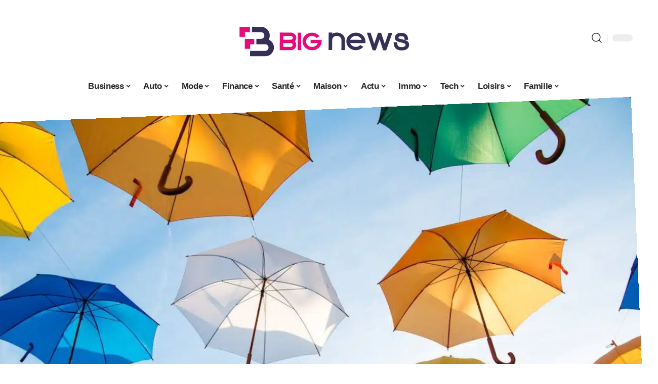

--- FILE ---
content_type: text/html; charset=UTF-8
request_url: https://www.bignews.org/portage-salarial-a-lille-pourquoi-la-simulation-est-indispensable-pour-votre-projet/
body_size: 55219
content:
<!DOCTYPE html>
<html lang="fr-FR">
<head><meta charset="UTF-8"><script>if(navigator.userAgent.match(/MSIE|Internet Explorer/i)||navigator.userAgent.match(/Trident\/7\..*?rv:11/i)){var href=document.location.href;if(!href.match(/[?&]nowprocket/)){if(href.indexOf("?")==-1){if(href.indexOf("#")==-1){document.location.href=href+"?nowprocket=1"}else{document.location.href=href.replace("#","?nowprocket=1#")}}else{if(href.indexOf("#")==-1){document.location.href=href+"&nowprocket=1"}else{document.location.href=href.replace("#","&nowprocket=1#")}}}}</script><script>(()=>{class RocketLazyLoadScripts{constructor(){this.v="2.0.3",this.userEvents=["keydown","keyup","mousedown","mouseup","mousemove","mouseover","mouseenter","mouseout","mouseleave","touchmove","touchstart","touchend","touchcancel","wheel","click","dblclick","input","visibilitychange"],this.attributeEvents=["onblur","onclick","oncontextmenu","ondblclick","onfocus","onmousedown","onmouseenter","onmouseleave","onmousemove","onmouseout","onmouseover","onmouseup","onmousewheel","onscroll","onsubmit"]}async t(){this.i(),this.o(),/iP(ad|hone)/.test(navigator.userAgent)&&this.h(),this.u(),this.l(this),this.m(),this.k(this),this.p(this),this._(),await Promise.all([this.R(),this.L()]),this.lastBreath=Date.now(),this.S(this),this.P(),this.D(),this.O(),this.M(),await this.C(this.delayedScripts.normal),await this.C(this.delayedScripts.defer),await this.C(this.delayedScripts.async),this.F("domReady"),await this.T(),await this.j(),await this.I(),this.F("windowLoad"),await this.A(),window.dispatchEvent(new Event("rocket-allScriptsLoaded")),this.everythingLoaded=!0,this.lastTouchEnd&&await new Promise((t=>setTimeout(t,500-Date.now()+this.lastTouchEnd))),this.H(),this.F("all"),this.U(),this.W()}i(){this.CSPIssue=sessionStorage.getItem("rocketCSPIssue"),document.addEventListener("securitypolicyviolation",(t=>{this.CSPIssue||"script-src-elem"!==t.violatedDirective||"data"!==t.blockedURI||(this.CSPIssue=!0,sessionStorage.setItem("rocketCSPIssue",!0))}),{isRocket:!0})}o(){window.addEventListener("pageshow",(t=>{this.persisted=t.persisted,this.realWindowLoadedFired=!0}),{isRocket:!0}),window.addEventListener("pagehide",(()=>{this.onFirstUserAction=null}),{isRocket:!0})}h(){let t;function e(e){t=e}window.addEventListener("touchstart",e,{isRocket:!0}),window.addEventListener("touchend",(function i(o){Math.abs(o.changedTouches[0].pageX-t.changedTouches[0].pageX)<10&&Math.abs(o.changedTouches[0].pageY-t.changedTouches[0].pageY)<10&&o.timeStamp-t.timeStamp<200&&(o.target.dispatchEvent(new PointerEvent("click",{target:o.target,bubbles:!0,cancelable:!0,detail:1})),event.preventDefault(),window.removeEventListener("touchstart",e,{isRocket:!0}),window.removeEventListener("touchend",i,{isRocket:!0}))}),{isRocket:!0})}q(t){this.userActionTriggered||("mousemove"!==t.type||this.firstMousemoveIgnored?"keyup"===t.type||"mouseover"===t.type||"mouseout"===t.type||(this.userActionTriggered=!0,this.onFirstUserAction&&this.onFirstUserAction()):this.firstMousemoveIgnored=!0),"click"===t.type&&t.preventDefault(),this.savedUserEvents.length>0&&(t.stopPropagation(),t.stopImmediatePropagation()),"touchstart"===this.lastEvent&&"touchend"===t.type&&(this.lastTouchEnd=Date.now()),"click"===t.type&&(this.lastTouchEnd=0),this.lastEvent=t.type,this.savedUserEvents.push(t)}u(){this.savedUserEvents=[],this.userEventHandler=this.q.bind(this),this.userEvents.forEach((t=>window.addEventListener(t,this.userEventHandler,{passive:!1,isRocket:!0})))}U(){this.userEvents.forEach((t=>window.removeEventListener(t,this.userEventHandler,{passive:!1,isRocket:!0}))),this.savedUserEvents.forEach((t=>{t.target.dispatchEvent(new window[t.constructor.name](t.type,t))}))}m(){this.eventsMutationObserver=new MutationObserver((t=>{const e="return false";for(const i of t){if("attributes"===i.type){const t=i.target.getAttribute(i.attributeName);t&&t!==e&&(i.target.setAttribute("data-rocket-"+i.attributeName,t),i.target["rocket"+i.attributeName]=new Function("event",t),i.target.setAttribute(i.attributeName,e))}"childList"===i.type&&i.addedNodes.forEach((t=>{if(t.nodeType===Node.ELEMENT_NODE)for(const i of t.attributes)this.attributeEvents.includes(i.name)&&i.value&&""!==i.value&&(t.setAttribute("data-rocket-"+i.name,i.value),t["rocket"+i.name]=new Function("event",i.value),t.setAttribute(i.name,e))}))}})),this.eventsMutationObserver.observe(document,{subtree:!0,childList:!0,attributeFilter:this.attributeEvents})}H(){this.eventsMutationObserver.disconnect(),this.attributeEvents.forEach((t=>{document.querySelectorAll("[data-rocket-"+t+"]").forEach((e=>{e.setAttribute(t,e.getAttribute("data-rocket-"+t)),e.removeAttribute("data-rocket-"+t)}))}))}k(t){Object.defineProperty(HTMLElement.prototype,"onclick",{get(){return this.rocketonclick||null},set(e){this.rocketonclick=e,this.setAttribute(t.everythingLoaded?"onclick":"data-rocket-onclick","this.rocketonclick(event)")}})}S(t){function e(e,i){let o=e[i];e[i]=null,Object.defineProperty(e,i,{get:()=>o,set(s){t.everythingLoaded?o=s:e["rocket"+i]=o=s}})}e(document,"onreadystatechange"),e(window,"onload"),e(window,"onpageshow");try{Object.defineProperty(document,"readyState",{get:()=>t.rocketReadyState,set(e){t.rocketReadyState=e},configurable:!0}),document.readyState="loading"}catch(t){console.log("WPRocket DJE readyState conflict, bypassing")}}l(t){this.originalAddEventListener=EventTarget.prototype.addEventListener,this.originalRemoveEventListener=EventTarget.prototype.removeEventListener,this.savedEventListeners=[],EventTarget.prototype.addEventListener=function(e,i,o){o&&o.isRocket||!t.B(e,this)&&!t.userEvents.includes(e)||t.B(e,this)&&!t.userActionTriggered||e.startsWith("rocket-")||t.everythingLoaded?t.originalAddEventListener.call(this,e,i,o):t.savedEventListeners.push({target:this,remove:!1,type:e,func:i,options:o})},EventTarget.prototype.removeEventListener=function(e,i,o){o&&o.isRocket||!t.B(e,this)&&!t.userEvents.includes(e)||t.B(e,this)&&!t.userActionTriggered||e.startsWith("rocket-")||t.everythingLoaded?t.originalRemoveEventListener.call(this,e,i,o):t.savedEventListeners.push({target:this,remove:!0,type:e,func:i,options:o})}}F(t){"all"===t&&(EventTarget.prototype.addEventListener=this.originalAddEventListener,EventTarget.prototype.removeEventListener=this.originalRemoveEventListener),this.savedEventListeners=this.savedEventListeners.filter((e=>{let i=e.type,o=e.target||window;return"domReady"===t&&"DOMContentLoaded"!==i&&"readystatechange"!==i||("windowLoad"===t&&"load"!==i&&"readystatechange"!==i&&"pageshow"!==i||(this.B(i,o)&&(i="rocket-"+i),e.remove?o.removeEventListener(i,e.func,e.options):o.addEventListener(i,e.func,e.options),!1))}))}p(t){let e;function i(e){return t.everythingLoaded?e:e.split(" ").map((t=>"load"===t||t.startsWith("load.")?"rocket-jquery-load":t)).join(" ")}function o(o){function s(e){const s=o.fn[e];o.fn[e]=o.fn.init.prototype[e]=function(){return this[0]===window&&t.userActionTriggered&&("string"==typeof arguments[0]||arguments[0]instanceof String?arguments[0]=i(arguments[0]):"object"==typeof arguments[0]&&Object.keys(arguments[0]).forEach((t=>{const e=arguments[0][t];delete arguments[0][t],arguments[0][i(t)]=e}))),s.apply(this,arguments),this}}if(o&&o.fn&&!t.allJQueries.includes(o)){const e={DOMContentLoaded:[],"rocket-DOMContentLoaded":[]};for(const t in e)document.addEventListener(t,(()=>{e[t].forEach((t=>t()))}),{isRocket:!0});o.fn.ready=o.fn.init.prototype.ready=function(i){function s(){parseInt(o.fn.jquery)>2?setTimeout((()=>i.bind(document)(o))):i.bind(document)(o)}return t.realDomReadyFired?!t.userActionTriggered||t.fauxDomReadyFired?s():e["rocket-DOMContentLoaded"].push(s):e.DOMContentLoaded.push(s),o([])},s("on"),s("one"),s("off"),t.allJQueries.push(o)}e=o}t.allJQueries=[],o(window.jQuery),Object.defineProperty(window,"jQuery",{get:()=>e,set(t){o(t)}})}P(){const t=new Map;document.write=document.writeln=function(e){const i=document.currentScript,o=document.createRange(),s=i.parentElement;let n=t.get(i);void 0===n&&(n=i.nextSibling,t.set(i,n));const c=document.createDocumentFragment();o.setStart(c,0),c.appendChild(o.createContextualFragment(e)),s.insertBefore(c,n)}}async R(){return new Promise((t=>{this.userActionTriggered?t():this.onFirstUserAction=t}))}async L(){return new Promise((t=>{document.addEventListener("DOMContentLoaded",(()=>{this.realDomReadyFired=!0,t()}),{isRocket:!0})}))}async I(){return this.realWindowLoadedFired?Promise.resolve():new Promise((t=>{window.addEventListener("load",t,{isRocket:!0})}))}M(){this.pendingScripts=[];this.scriptsMutationObserver=new MutationObserver((t=>{for(const e of t)e.addedNodes.forEach((t=>{"SCRIPT"!==t.tagName||t.noModule||t.isWPRocket||this.pendingScripts.push({script:t,promise:new Promise((e=>{const i=()=>{const i=this.pendingScripts.findIndex((e=>e.script===t));i>=0&&this.pendingScripts.splice(i,1),e()};t.addEventListener("load",i,{isRocket:!0}),t.addEventListener("error",i,{isRocket:!0}),setTimeout(i,1e3)}))})}))})),this.scriptsMutationObserver.observe(document,{childList:!0,subtree:!0})}async j(){await this.J(),this.pendingScripts.length?(await this.pendingScripts[0].promise,await this.j()):this.scriptsMutationObserver.disconnect()}D(){this.delayedScripts={normal:[],async:[],defer:[]},document.querySelectorAll("script[type$=rocketlazyloadscript]").forEach((t=>{t.hasAttribute("data-rocket-src")?t.hasAttribute("async")&&!1!==t.async?this.delayedScripts.async.push(t):t.hasAttribute("defer")&&!1!==t.defer||"module"===t.getAttribute("data-rocket-type")?this.delayedScripts.defer.push(t):this.delayedScripts.normal.push(t):this.delayedScripts.normal.push(t)}))}async _(){await this.L();let t=[];document.querySelectorAll("script[type$=rocketlazyloadscript][data-rocket-src]").forEach((e=>{let i=e.getAttribute("data-rocket-src");if(i&&!i.startsWith("data:")){i.startsWith("//")&&(i=location.protocol+i);try{const o=new URL(i).origin;o!==location.origin&&t.push({src:o,crossOrigin:e.crossOrigin||"module"===e.getAttribute("data-rocket-type")})}catch(t){}}})),t=[...new Map(t.map((t=>[JSON.stringify(t),t]))).values()],this.N(t,"preconnect")}async $(t){if(await this.G(),!0!==t.noModule||!("noModule"in HTMLScriptElement.prototype))return new Promise((e=>{let i;function o(){(i||t).setAttribute("data-rocket-status","executed"),e()}try{if(navigator.userAgent.includes("Firefox/")||""===navigator.vendor||this.CSPIssue)i=document.createElement("script"),[...t.attributes].forEach((t=>{let e=t.nodeName;"type"!==e&&("data-rocket-type"===e&&(e="type"),"data-rocket-src"===e&&(e="src"),i.setAttribute(e,t.nodeValue))})),t.text&&(i.text=t.text),t.nonce&&(i.nonce=t.nonce),i.hasAttribute("src")?(i.addEventListener("load",o,{isRocket:!0}),i.addEventListener("error",(()=>{i.setAttribute("data-rocket-status","failed-network"),e()}),{isRocket:!0}),setTimeout((()=>{i.isConnected||e()}),1)):(i.text=t.text,o()),i.isWPRocket=!0,t.parentNode.replaceChild(i,t);else{const i=t.getAttribute("data-rocket-type"),s=t.getAttribute("data-rocket-src");i?(t.type=i,t.removeAttribute("data-rocket-type")):t.removeAttribute("type"),t.addEventListener("load",o,{isRocket:!0}),t.addEventListener("error",(i=>{this.CSPIssue&&i.target.src.startsWith("data:")?(console.log("WPRocket: CSP fallback activated"),t.removeAttribute("src"),this.$(t).then(e)):(t.setAttribute("data-rocket-status","failed-network"),e())}),{isRocket:!0}),s?(t.fetchPriority="high",t.removeAttribute("data-rocket-src"),t.src=s):t.src="data:text/javascript;base64,"+window.btoa(unescape(encodeURIComponent(t.text)))}}catch(i){t.setAttribute("data-rocket-status","failed-transform"),e()}}));t.setAttribute("data-rocket-status","skipped")}async C(t){const e=t.shift();return e?(e.isConnected&&await this.$(e),this.C(t)):Promise.resolve()}O(){this.N([...this.delayedScripts.normal,...this.delayedScripts.defer,...this.delayedScripts.async],"preload")}N(t,e){this.trash=this.trash||[];let i=!0;var o=document.createDocumentFragment();t.forEach((t=>{const s=t.getAttribute&&t.getAttribute("data-rocket-src")||t.src;if(s&&!s.startsWith("data:")){const n=document.createElement("link");n.href=s,n.rel=e,"preconnect"!==e&&(n.as="script",n.fetchPriority=i?"high":"low"),t.getAttribute&&"module"===t.getAttribute("data-rocket-type")&&(n.crossOrigin=!0),t.crossOrigin&&(n.crossOrigin=t.crossOrigin),t.integrity&&(n.integrity=t.integrity),t.nonce&&(n.nonce=t.nonce),o.appendChild(n),this.trash.push(n),i=!1}})),document.head.appendChild(o)}W(){this.trash.forEach((t=>t.remove()))}async T(){try{document.readyState="interactive"}catch(t){}this.fauxDomReadyFired=!0;try{await this.G(),document.dispatchEvent(new Event("rocket-readystatechange")),await this.G(),document.rocketonreadystatechange&&document.rocketonreadystatechange(),await this.G(),document.dispatchEvent(new Event("rocket-DOMContentLoaded")),await this.G(),window.dispatchEvent(new Event("rocket-DOMContentLoaded"))}catch(t){console.error(t)}}async A(){try{document.readyState="complete"}catch(t){}try{await this.G(),document.dispatchEvent(new Event("rocket-readystatechange")),await this.G(),document.rocketonreadystatechange&&document.rocketonreadystatechange(),await this.G(),window.dispatchEvent(new Event("rocket-load")),await this.G(),window.rocketonload&&window.rocketonload(),await this.G(),this.allJQueries.forEach((t=>t(window).trigger("rocket-jquery-load"))),await this.G();const t=new Event("rocket-pageshow");t.persisted=this.persisted,window.dispatchEvent(t),await this.G(),window.rocketonpageshow&&window.rocketonpageshow({persisted:this.persisted})}catch(t){console.error(t)}}async G(){Date.now()-this.lastBreath>45&&(await this.J(),this.lastBreath=Date.now())}async J(){return document.hidden?new Promise((t=>setTimeout(t))):new Promise((t=>requestAnimationFrame(t)))}B(t,e){return e===document&&"readystatechange"===t||(e===document&&"DOMContentLoaded"===t||(e===window&&"DOMContentLoaded"===t||(e===window&&"load"===t||e===window&&"pageshow"===t)))}static run(){(new RocketLazyLoadScripts).t()}}RocketLazyLoadScripts.run()})();</script>
    
    <meta http-equiv="X-UA-Compatible" content="IE=edge">
    <meta name="viewport" content="width=device-width, initial-scale=1">
    <link rel="profile" href="https://gmpg.org/xfn/11">
	<meta name='robots' content='index, follow, max-image-preview:large, max-snippet:-1, max-video-preview:-1' />
            <link rel="apple-touch-icon" href="https://www.bignews.org/wp-content/uploads/bignews.org-512x512_2-1.png"/>
		            <meta name="msapplication-TileColor" content="#ffffff">
            <meta name="msapplication-TileImage" content="https://www.bignews.org/wp-content/uploads/bignews.org-512x512_2-1.png"/>
		<meta http-equiv="Content-Security-Policy" content="upgrade-insecure-requests">

	<!-- This site is optimized with the Yoast SEO plugin v26.7 - https://yoast.com/wordpress/plugins/seo/ -->
	<title>Portage salarial à Lille : pourquoi la simulation est indispensable pour votre projet - Big News</title><link rel="preload" data-rocket-preload as="font" href="https://www.bignews.org/wp-content/themes/foxiz/assets/fonts/icons.woff2" crossorigin><style id="wpr-usedcss">img:is([sizes=auto i],[sizes^="auto," i]){contain-intrinsic-size:3000px 1500px}.block-wrap>.block-inner>.p-grid,.block-wrap>.block-inner>.p-wrap,.entry-content,.footer-wrap,.mega-dropdown,.ruby-table-contents,.swiper-container,.swiper-wrapper .p-wrap,.widget{contain:style layout}body,html{font-family:-apple-system,BlinkMacSystemFont,"Segoe UI",Roboto,Helvetica,Arial,sans-serif,"Apple Color Emoji","Segoe UI Emoji","Segoe UI Symbol"!important}a,address,article,code,div,dl,dt,em,fieldset,figcaption,footer,form,h1,h2,h3,header,label,legend,li,main,nav,p,section,span,strong,time,tr,ul{font-family:inherit}img.emoji{display:inline!important;border:none!important;box-shadow:none!important;height:1em!important;width:1em!important;margin:0 .07em!important;vertical-align:-.1em!important;background:0 0!important;padding:0!important}:root{--direction-multiplier:1}body.rtl{--direction-multiplier:-1}.elementor-screen-only{height:1px;margin:-1px;overflow:hidden;padding:0;position:absolute;top:-10000em;width:1px;clip:rect(0,0,0,0);border:0}.elementor *,.elementor :after,.elementor :before{box-sizing:border-box}.elementor a{box-shadow:none;text-decoration:none}.elementor img{border:none;border-radius:0;box-shadow:none;height:auto;max-width:100%}.elementor .elementor-widget:not(.elementor-widget-text-editor):not(.elementor-widget-theme-post-content) figure{margin:0}.elementor iframe,.elementor object,.elementor video{border:none;line-height:1;margin:0;max-width:100%;width:100%}.elementor-element{--flex-direction:initial;--flex-wrap:initial;--justify-content:initial;--align-items:initial;--align-content:initial;--gap:initial;--flex-basis:initial;--flex-grow:initial;--flex-shrink:initial;--order:initial;--align-self:initial;align-self:var(--align-self);flex-basis:var(--flex-basis);flex-grow:var(--flex-grow);flex-shrink:var(--flex-shrink);order:var(--order)}.elementor-element:where(.e-con-full,.elementor-widget){align-content:var(--align-content);align-items:var(--align-items);flex-direction:var(--flex-direction);flex-wrap:var(--flex-wrap);gap:var(--row-gap) var(--column-gap);justify-content:var(--justify-content)}.elementor-invisible{visibility:hidden}:root{--page-title-display:block}.elementor-widget-wrap{align-content:flex-start;flex-wrap:wrap;position:relative;width:100%}.elementor:not(.elementor-bc-flex-widget) .elementor-widget-wrap{display:flex}.elementor-widget-wrap>.elementor-element{width:100%}.elementor-widget-wrap.e-swiper-container{width:calc(100% - (var(--e-column-margin-left,0px) + var(--e-column-margin-right,0px)))}.elementor-widget{position:relative}.elementor-widget:not(:last-child){margin-block-end:var(--kit-widget-spacing,20px)}@media (min-width:1025px){#elementor-device-mode:after{content:"desktop"}}@media (min-width:-1){#elementor-device-mode:after{content:"widescreen"}.elementor-widget:not(.elementor-widescreen-align-end) .elementor-icon-list-item:after{inset-inline-start:0}.elementor-widget:not(.elementor-widescreen-align-start) .elementor-icon-list-item:after{inset-inline-end:0}}@media (max-width:-1){#elementor-device-mode:after{content:"laptop";content:"tablet_extra"}}@media (max-width:1024px){#elementor-device-mode:after{content:"tablet"}}@media (max-width:-1){#elementor-device-mode:after{content:"mobile_extra"}.elementor-widget:not(.elementor-laptop-align-end) .elementor-icon-list-item:after{inset-inline-start:0}.elementor-widget:not(.elementor-laptop-align-start) .elementor-icon-list-item:after{inset-inline-end:0}.elementor-widget:not(.elementor-tablet_extra-align-end) .elementor-icon-list-item:after{inset-inline-start:0}.elementor-widget:not(.elementor-tablet_extra-align-start) .elementor-icon-list-item:after{inset-inline-end:0}}@media (prefers-reduced-motion:no-preference){html{scroll-behavior:smooth}}.e-con{--border-radius:0;--border-top-width:0px;--border-right-width:0px;--border-bottom-width:0px;--border-left-width:0px;--border-style:initial;--border-color:initial;--container-widget-width:100%;--container-widget-height:initial;--container-widget-flex-grow:0;--container-widget-align-self:initial;--content-width:min(100%,var(--container-max-width,1140px));--width:100%;--min-height:initial;--height:auto;--text-align:initial;--margin-top:0px;--margin-right:0px;--margin-bottom:0px;--margin-left:0px;--padding-top:var(--container-default-padding-top,10px);--padding-right:var(--container-default-padding-right,10px);--padding-bottom:var(--container-default-padding-bottom,10px);--padding-left:var(--container-default-padding-left,10px);--position:relative;--z-index:revert;--overflow:visible;--gap:var(--widgets-spacing,20px);--row-gap:var(--widgets-spacing-row,20px);--column-gap:var(--widgets-spacing-column,20px);--overlay-mix-blend-mode:initial;--overlay-opacity:1;--overlay-transition:0.3s;--e-con-grid-template-columns:repeat(3,1fr);--e-con-grid-template-rows:repeat(2,1fr);border-radius:var(--border-radius);height:var(--height);min-height:var(--min-height);min-width:0;overflow:var(--overflow);position:var(--position);width:var(--width);z-index:var(--z-index);--flex-wrap-mobile:wrap}.e-con:where(:not(.e-div-block-base)){transition:background var(--background-transition,.3s),border var(--border-transition,.3s),box-shadow var(--border-transition,.3s),transform var(--e-con-transform-transition-duration,.4s)}.e-con{--margin-block-start:var(--margin-top);--margin-block-end:var(--margin-bottom);--margin-inline-start:var(--margin-left);--margin-inline-end:var(--margin-right);--padding-inline-start:var(--padding-left);--padding-inline-end:var(--padding-right);--padding-block-start:var(--padding-top);--padding-block-end:var(--padding-bottom);--border-block-start-width:var(--border-top-width);--border-block-end-width:var(--border-bottom-width);--border-inline-start-width:var(--border-left-width);--border-inline-end-width:var(--border-right-width)}body.rtl .e-con{--padding-inline-start:var(--padding-right);--padding-inline-end:var(--padding-left);--margin-inline-start:var(--margin-right);--margin-inline-end:var(--margin-left);--border-inline-start-width:var(--border-right-width);--border-inline-end-width:var(--border-left-width)}.e-con{margin-block-end:var(--margin-block-end);margin-block-start:var(--margin-block-start);margin-inline-end:var(--margin-inline-end);margin-inline-start:var(--margin-inline-start);padding-inline-end:var(--padding-inline-end);padding-inline-start:var(--padding-inline-start)}.e-con.e-flex{--flex-direction:column;--flex-basis:auto;--flex-grow:0;--flex-shrink:1;flex:var(--flex-grow) var(--flex-shrink) var(--flex-basis)}.e-con-full,.e-con>.e-con-inner{padding-block-end:var(--padding-block-end);padding-block-start:var(--padding-block-start);text-align:var(--text-align)}.e-con-full.e-flex,.e-con.e-flex>.e-con-inner{flex-direction:var(--flex-direction)}.e-con,.e-con>.e-con-inner{display:var(--display)}.e-con-boxed.e-flex{align-content:normal;align-items:normal;flex-direction:column;flex-wrap:nowrap;justify-content:normal}.e-con-boxed{gap:initial;text-align:initial}.e-con.e-flex>.e-con-inner{align-content:var(--align-content);align-items:var(--align-items);align-self:auto;flex-basis:auto;flex-grow:1;flex-shrink:1;flex-wrap:var(--flex-wrap);justify-content:var(--justify-content)}.e-con>.e-con-inner{gap:var(--row-gap) var(--column-gap);height:100%;margin:0 auto;max-width:var(--content-width);padding-inline-end:0;padding-inline-start:0;width:100%}:is(.elementor-section-wrap,[data-elementor-id])>.e-con{--margin-left:auto;--margin-right:auto;max-width:min(100%,var(--width))}.e-con .elementor-widget.elementor-widget{margin-block-end:0}.e-con:before,.e-con>.elementor-motion-effects-container>.elementor-motion-effects-layer:before{border-block-end-width:var(--border-block-end-width);border-block-start-width:var(--border-block-start-width);border-color:var(--border-color);border-inline-end-width:var(--border-inline-end-width);border-inline-start-width:var(--border-inline-start-width);border-radius:var(--border-radius);border-style:var(--border-style);content:var(--background-overlay);display:block;height:max(100% + var(--border-top-width) + var(--border-bottom-width),100%);left:calc(0px - var(--border-left-width));mix-blend-mode:var(--overlay-mix-blend-mode);opacity:var(--overlay-opacity);position:absolute;top:calc(0px - var(--border-top-width));transition:var(--overlay-transition,.3s);width:max(100% + var(--border-left-width) + var(--border-right-width),100%)}.e-con:before{transition:background var(--overlay-transition,.3s),border-radius var(--border-transition,.3s),opacity var(--overlay-transition,.3s)}.e-con .elementor-widget{min-width:0}.e-con .elementor-widget.e-widget-swiper{width:100%}.e-con>.e-con-inner>.elementor-widget>.elementor-widget-container,.e-con>.elementor-widget>.elementor-widget-container{height:100%}.e-con.e-con>.e-con-inner>.elementor-widget,.elementor.elementor .e-con>.elementor-widget{max-width:100%}.e-con .elementor-widget:not(:last-child){--kit-widget-spacing:0px}@media (max-width:767px){#elementor-device-mode:after{content:"mobile"}.e-con.e-flex{--width:100%;--flex-wrap:var(--flex-wrap-mobile)}}.elementor-element:where(:not(.e-con)):where(:not(.e-div-block-base)) .elementor-widget-container,.elementor-element:where(:not(.e-con)):where(:not(.e-div-block-base)):not(:has(.elementor-widget-container)){transition:background .3s,border .3s,border-radius .3s,box-shadow .3s,transform var(--e-transform-transition-duration,.4s)}.animated{animation-duration:1.25s}.animated.infinite{animation-iteration-count:infinite}.animated.reverse{animation-direction:reverse;animation-fill-mode:forwards}@media (prefers-reduced-motion:reduce){.animated{animation:none!important}html *{transition-delay:0s!important;transition-duration:0s!important}}.elementor-kit-6633{--e-global-color-primary:#6EC1E4;--e-global-color-secondary:#54595F;--e-global-color-text:#7A7A7A;--e-global-color-accent:#61CE70;--e-global-typography-primary-font-family:"Roboto";--e-global-typography-primary-font-weight:600;--e-global-typography-secondary-font-family:"Roboto Slab";--e-global-typography-secondary-font-weight:400;--e-global-typography-text-font-family:"Roboto";--e-global-typography-text-font-weight:400;--e-global-typography-accent-font-family:"Roboto";--e-global-typography-accent-font-weight:500}.e-con{--container-max-width:1140px}.elementor-widget:not(:last-child){--kit-widget-spacing:20px}.elementor-element{--widgets-spacing:20px 20px;--widgets-spacing-row:20px;--widgets-spacing-column:20px}h1.entry-title{display:var(--page-title-display)}@media(max-width:1024px){.e-con{--container-max-width:1024px}}.elementor-6634 .elementor-element.elementor-element-3e8b4c8d{--display:flex;--flex-direction:row;--container-widget-width:initial;--container-widget-height:100%;--container-widget-flex-grow:1;--container-widget-align-self:stretch;--flex-wrap-mobile:wrap}.elementor-6634 .elementor-element.elementor-element-4e54f547{--display:flex;--flex-direction:column;--container-widget-width:100%;--container-widget-height:initial;--container-widget-flex-grow:0;--container-widget-align-self:initial;--flex-wrap-mobile:wrap;--gap:8px 8px;--row-gap:8px;--column-gap:8px;--margin-top:0px;--margin-bottom:0px;--margin-left:0px;--margin-right:0px;--padding-top:0px;--padding-bottom:0px;--padding-left:0px;--padding-right:0px}.elementor-6634 .elementor-element.elementor-element-71eb6325>.elementor-widget-container{margin:0;padding:0}.elementor-6634 .elementor-element.elementor-element-71eb6325{--round-5:0px}.elementor-6634 .elementor-element.elementor-element-35bbb25a{--display:flex;--flex-direction:column;--container-widget-width:100%;--container-widget-height:initial;--container-widget-flex-grow:0;--container-widget-align-self:initial;--flex-wrap-mobile:wrap;--justify-content:center;--gap:4px 4px;--row-gap:4px;--column-gap:4px}.elementor-6634 .elementor-element.elementor-element-23eefe3c>.elementor-widget-container{margin:0 0 0 6px;padding:0}.elementor-widget-post-info .elementor-icon-list-item:not(:last-child):after{border-color:var(--e-global-color-text)}.elementor-widget-post-info .elementor-icon-list-text,.elementor-widget-post-info .elementor-icon-list-text a{color:var(--e-global-color-secondary)}.elementor-widget-post-info .elementor-icon-list-item{font-family:var( --e-global-typography-text-font-family ),Sans-serif;font-weight:var(--e-global-typography-text-font-weight)}.elementor-6634 .elementor-element.elementor-element-9207349 .elementor-icon-list-icon{width:14px}.elementor-6634 .elementor-element.elementor-element-9207349 .elementor-icon-list-icon i{font-size:14px}.elementor-6634 .elementor-element.elementor-element-9207349 .elementor-icon-list-icon svg{--e-icon-list-icon-size:14px}.elementor-6634 .elementor-element.elementor-element-34ce1eca{--display:flex;--flex-direction:row;--container-widget-width:initial;--container-widget-height:100%;--container-widget-flex-grow:1;--container-widget-align-self:stretch;--flex-wrap-mobile:wrap}.elementor-6634 .elementor-element.elementor-element-176345a8{--display:flex;--margin-top:0px;--margin-bottom:0px;--margin-left:0px;--margin-right:0px;--padding-top:0px;--padding-bottom:0px;--padding-left:0px;--padding-right:24px}.elementor-6634 .elementor-element.elementor-element-34ecc625>.elementor-widget-container{margin:0;padding:0}.elementor-6634 .elementor-element.elementor-element-44e18710{--display:flex;--margin-top:0px;--margin-bottom:0px;--margin-left:0px;--margin-right:0px;--padding-top:0px;--padding-bottom:0px;--padding-left:0px;--padding-right:0px}.elementor-6634 .elementor-element.elementor-element-41df071b{margin:0 0 calc(var(--kit-widget-spacing,0px) + 0px) 0;padding:0}@media(max-width:767px){.e-con{--container-max-width:767px}.elementor-6634 .elementor-element.elementor-element-176345a8{--padding-top:0px;--padding-bottom:0px;--padding-left:0px;--padding-right:0px}}@media(min-width:768px){.elementor-6634 .elementor-element.elementor-element-4e54f547{--width:40%}.elementor-6634 .elementor-element.elementor-element-35bbb25a{--width:60%}.elementor-6634 .elementor-element.elementor-element-176345a8{--width:70%}.elementor-6634 .elementor-element.elementor-element-44e18710{--width:30%}}:root{--effect:all .25s cubic-bezier(0.32, 0.74, 0.57, 1);--timing:cubic-bezier(0.32, 0.74, 0.57, 1);--shadow-12:#0000001f;--shadow-2:#00000005;--round-3:3px;--height-34:34px;--height-40:40px;--padding-40:0 40px;--round-5:5px;--round-7:7px;--shadow-7:#00000012;--dark-accent:#191c20;--dark-accent-0:#191c2000;--dark-accent-90:#191c20f2;--meta-b-family:inherit;--meta-b-fcolor:#282828;--meta-b-fspace:normal;--meta-b-fstyle:normal;--meta-b-fweight:600;--meta-b-transform:none;--nav-bg:#fff;--subnav-bg:#fff;--indicator-bg-from:#ff0084;--nav-bg-from:#fff;--subnav-bg-from:#fff;--indicator-bg-to:#2c2cf8;--nav-bg-to:#fff;--subnav-bg-to:#fff;--bottom-border-color:var(--flex-gray-20);--column-border-color:var(--flex-gray-20);--audio-color:#ffa052;--excerpt-color:#666;--g-color:#ff184e;--gallery-color:#729dff;--heading-color:var(--body-fcolor);--nav-color:#282828;--privacy-color:#fff;--review-color:#ffc300;--subnav-color:#282828;--video-color:#ffc300;--nav-color-10:#28282820;--subnav-color-10:#28282820;--g-color-90:#ff184ee6;--absolute-dark:#242424;--body-family:'Oxygen',sans-serif;--btn-family:'Encode Sans Condensed',sans-serif;--cat-family:'Oxygen',sans-serif;--dwidgets-family:'Oxygen',sans-serif;--h1-family:'Encode Sans Condensed',sans-serif;--h2-family:'Encode Sans Condensed',sans-serif;--h3-family:'Encode Sans Condensed',sans-serif;--h4-family:'Encode Sans Condensed',sans-serif;--h5-family:'Encode Sans Condensed',sans-serif;--h6-family:'Encode Sans Condensed',sans-serif;--input-family:'Encode Sans Condensed',sans-serif;--menu-family:'Encode Sans Condensed',sans-serif;--meta-family:'Encode Sans Condensed',sans-serif;--submenu-family:'Encode Sans Condensed',sans-serif;--tagline-family:'Encode Sans Condensed',sans-serif;--body-fcolor:#282828;--btn-fcolor:inherit;--h1-fcolor:inherit;--h2-fcolor:inherit;--h3-fcolor:inherit;--h4-fcolor:inherit;--h5-fcolor:inherit;--h6-fcolor:inherit;--input-fcolor:inherit;--meta-fcolor:#666;--tagline-fcolor:inherit;--body-fsize:16px;--btn-fsize:12px;--cat-fsize:10px;--dwidgets-fsize:13px;--excerpt-fsize:14px;--h1-fsize:40px;--h2-fsize:28px;--h3-fsize:22px;--h4-fsize:16px;--h5-fsize:14px;--h6-fsize:13px;--headline-fsize:45px;--input-fsize:14px;--menu-fsize:17px;--meta-fsize:13px;--submenu-fsize:13px;--tagline-fsize:28px;--body-fspace:normal;--btn-fspace:normal;--cat-fspace:.07em;--dwidgets-fspace:0;--h1-fspace:normal;--h2-fspace:normal;--h3-fspace:normal;--h4-fspace:normal;--h5-fspace:normal;--h6-fspace:normal;--input-fspace:normal;--menu-fspace:-.02em;--meta-fspace:normal;--submenu-fspace:-.02em;--tagline-fspace:normal;--body-fstyle:normal;--btn-fstyle:normal;--cat-fstyle:normal;--dwidgets-fstyle:normal;--h1-fstyle:normal;--h2-fstyle:normal;--h3-fstyle:normal;--h4-fstyle:normal;--h5-fstyle:normal;--h6-fstyle:normal;--input-fstyle:normal;--menu-fstyle:normal;--meta-fstyle:normal;--submenu-fstyle:normal;--tagline-fstyle:normal;--body-fweight:400;--btn-fweight:700;--cat-fweight:700;--dwidgets-fweight:600;--h1-fweight:700;--h2-fweight:700;--h3-fweight:700;--h4-fweight:700;--h5-fweight:700;--h6-fweight:600;--input-fweight:400;--menu-fweight:600;--meta-fweight:400;--submenu-fweight:500;--tagline-fweight:400;--flex-gray-15:#88888826;--flex-gray-20:#88888833;--flex-gray-40:#88888866;--flex-gray-7:#88888812;--indicator-height:4px;--nav-height:60px;--absolute-light:#ddd;--solid-light:#fafafa;--em-mini:.8em;--rem-mini:.8rem;--transparent-nav-color:#fff;--swiper-navigation-size:44px;--tagline-s-fsize:22px;--em-small:.92em;--rem-small:.92rem;--bottom-spacing:35px;--box-spacing:5%;--el-spacing:12px;--heading-sub-color:var(--g-color);--body-transform:none;--btn-transform:none;--cat-transform:uppercase;--dwidgets-transform:none;--h1-transform:none;--h2-transform:none;--h3-transform:none;--h4-transform:none;--h5-transform:none;--h6-transform:none;--input-transform:none;--menu-transform:none;--meta-transform:none;--submenu-transform:none;--tagline-transform:none;--absolute-white:#fff;--solid-white:#fff;--absolute-white-0:#ffffff00;--absolute-white-90:#fffffff2;--max-width-wo-sb:100%}.light-scheme,[data-theme=dark]{--shadow-12:#00000066;--shadow-2:#00000033;--shadow-7:#0000004d;--dark-accent:#0e0f12;--dark-accent-0:#0e0f1200;--dark-accent-90:#0e0f12f2;--meta-b-fcolor:#fff;--nav-bg:#131518;--subnav-bg:#191c20;--nav-bg-from:#131518;--subnav-bg-from:#191c20;--nav-bg-to:#131518;--subnav-bg-to:#191c20;--bcrumb-color:#fff;--excerpt-color:#ddd;--heading-color:var(--body-fcolor);--nav-color:#fff;--subnav-color:#fff;--nav-color-10:#ffffff15;--subnav-color-10:#ffffff15;--body-fcolor:#fff;--h1-fcolor:#fff;--h2-fcolor:#fff;--h3-fcolor:#fff;--h4-fcolor:#fff;--h5-fcolor:#fff;--h6-fcolor:#fff;--headline-fcolor:#fff;--input-fcolor:#fff;--meta-fcolor:#bbb;--tagline-fcolor:#fff;--flex-gray-15:#88888840;--flex-gray-20:#8888884d;--flex-gray-7:#88888818;--solid-light:#333;--heading-sub-color:var(--g-color);--solid-white:#191c20}body .light-scheme [data-mode=default],body:not([data-theme=dark]) [data-mode=dark],body[data-theme=dark] [data-mode=default]{display:none!important}body .light-scheme [data-mode=dark]{display:inherit!important}.light-scheme input::placeholder,[data-theme=dark] input::placeholder{color:var(--absolute-light)}a,address,body,caption,code,div,dl,dt,em,fieldset,form,h1,h2,h3,html,iframe,label,legend,li,object,p,s,span,strong,table,tbody,tr,tt,ul{font-family:inherit;font-size:100%;font-weight:inherit;font-style:inherit;line-height:inherit;margin:0;padding:0;vertical-align:baseline;border:0;outline:0}html{font-size:var(--body-fsize);overflow-x:hidden;-ms-text-size-adjust:100%;-webkit-text-size-adjust:100%;text-size-adjust:100%}body{font-family:var(--body-family);font-size:var(--body-fsize);font-weight:var(--body-fweight);font-style:var(--body-fstyle);line-height:1.7;display:block;margin:0;letter-spacing:var(--body-fspace);text-transform:var(--body-transform);color:var(--body-fcolor);background-color:var(--solid-white)}body.rtl{direction:rtl}*{-moz-box-sizing:border-box;-webkit-box-sizing:border-box;box-sizing:border-box}:after,:before{-moz-box-sizing:border-box;-webkit-box-sizing:border-box;box-sizing:border-box}.site{position:relative;display:block}.site *{-webkit-font-smoothing:antialiased;-moz-osx-font-smoothing:grayscale;text-rendering:optimizeLegibility}.site-outer{position:relative;display:block;max-width:100%;background-color:var(--solid-white)}.top-spacing .site-outer{-webkit-transition:margin .5s var(--timing);transition:margin .5s var(--timing)}.site-wrap{position:relative;display:block;margin:0;padding:0}.site-wrap{z-index:1;min-height:45vh}button,input{overflow:visible}canvas,progress,video{display:inline-block}progress{vertical-align:baseline}[type=checkbox],[type=radio],legend{box-sizing:border-box;padding:0}figure{display:block;margin:0}em{font-weight:400;font-style:italic}dt{font-weight:700}address{font-style:italic}code{font-family:monospace,monospace;font-size:.9em}a{text-decoration:none;color:inherit;background-color:transparent}strong{font-weight:700}code{font-family:Courier,monospace;padding:5px;background-color:var(--flex-gray-7)}img{max-width:100%;height:auto;vertical-align:middle;border-style:none;-webkit-object-fit:cover;object-fit:cover}svg:not(:root){overflow:hidden}button,input,optgroup,select,textarea{text-transform:none;color:inherit;outline:0!important}select{line-height:22px;position:relative;max-width:100%;padding:10px;border-color:var(--flex-gray-15);border-radius:var(--round-5);outline:0!important;background:url('data:image/svg+xml;utf8,<svg xmlns="http://www.w3.org/2000/svg" viewBox="0 0 24 24"><path d="M12 15a1 1 0 0 1-.707-.293l-3-3a1 1 0 0 1 1.414-1.414L12 12.586l2.293-2.293a1 1 0 0 1 1.414 1.414l-3 3A1 1 0 0 1 12 15z"/></svg>') right 5px top 50% no-repeat;background-size:22px;-moz-appearance:none;-webkit-appearance:none;appearance:none}select option{background-color:var(--solid-white)}[type=reset],[type=submit],button,html [type=button]{-webkit-appearance:button}[type=button]::-moz-focus-inner,[type=reset]::-moz-focus-inner,[type=submit]::-moz-focus-inner,button::-moz-focus-inner{padding:0;border-style:none}[type=button]:-moz-focusring,[type=reset]:-moz-focusring,[type=submit]:-moz-focusring,button:-moz-focusring{outline:ButtonText dotted 1px}fieldset{padding:0}legend{font-weight:700;display:table;max-width:100%;white-space:normal;color:inherit}textarea{overflow:auto}[type=number]::-webkit-inner-spin-button,[type=number]::-webkit-outer-spin-button{height:auto}[type=search]::-webkit-search-cancel-button,[type=search]::-webkit-search-decoration{-webkit-appearance:none}::-webkit-file-upload-button{font:inherit;-webkit-appearance:button}[hidden],template{display:none}.clearfix:after,.clearfix:before{display:table;clear:both;content:' '}.hidden{display:none}input:disabled,select:disabled,textarea:disabled{opacity:.5;background-color:#ffcb3330}h1{font-family:var(--h1-family);font-size:var(--h1-fsize);font-weight:var(--h1-fweight);font-style:var(--h1-fstyle);line-height:var(--h1-fheight, 1.2);letter-spacing:var(--h1-fspace);text-transform:var(--h1-transform)}h1{color:var(--h1-fcolor)}h2{font-family:var(--h2-family);font-size:var(--h2-fsize);font-weight:var(--h2-fweight);font-style:var(--h2-fstyle);line-height:var(--h2-fheight, 1.25);letter-spacing:var(--h2-fspace);text-transform:var(--h2-transform)}h2{color:var(--h2-fcolor)}.h3,h3{font-family:var(--h3-family);font-size:var(--h3-fsize);font-weight:var(--h3-fweight);font-style:var(--h3-fstyle);line-height:var(--h3-fheight, 1.3);letter-spacing:var(--h3-fspace);text-transform:var(--h3-transform)}h3{color:var(--h3-fcolor)}.h4{font-family:var(--h4-family);font-size:var(--h4-fsize);font-weight:var(--h4-fweight);font-style:var(--h4-fstyle);line-height:var(--h4-fheight, 1.45);letter-spacing:var(--h4-fspace);text-transform:var(--h4-transform)}.h5{font-family:var(--h5-family);font-size:var(--h5-fsize);font-weight:var(--h5-fweight);font-style:var(--h5-fstyle);line-height:var(--h5-fheight, 1.5);letter-spacing:var(--h5-fspace);text-transform:var(--h5-transform)}.p-categories{font-family:var(--cat-family);font-size:var(--cat-fsize);font-weight:var(--cat-fweight);font-style:var(--cat-fstyle);letter-spacing:var(--cat-fspace);text-transform:var(--cat-transform)}.is-meta,.user-form label{font-family:var(--meta-family);font-size:var(--meta-fsize);font-weight:var(--meta-fweight);font-style:var(--meta-fstyle);letter-spacing:var(--meta-fspace);text-transform:var(--meta-transform)}.tipsy-inner{font-family:var(--meta-family);font-weight:var(--meta-fweight);font-style:var(--meta-fstyle);letter-spacing:var(--meta-fspace);text-transform:var(--meta-transform);color:var(--meta-fcolor)}figcaption{font-family:var(--meta-family);font-size:var(--meta-fsize);font-weight:var(--meta-fweight);font-style:var(--meta-fstyle);letter-spacing:var(--meta-fspace);text-transform:var(--meta-transform)}.is-meta{color:var(--meta-fcolor)}.p-readmore{font-family:var(--btn-family);font-size:var(--readmore-fsize, 12px);font-weight:600;font-style:normal;text-transform:none}input[type=email],input[type=number],input[type=password],input[type=search],input[type=text],input[type=url],textarea{font-family:var(--input-family);font-size:var(--input-fsize);font-weight:var(--input-fweight);font-style:var(--input-fstyle);line-height:1.5;letter-spacing:var(--input-fspace);text-transform:var(--input-transform);color:var(--input-fcolor)}textarea{font-size:var(--input-fsize)!important}.button,a.comment-reply-link,a.show-post-comment,button,input[type=submit]{font-family:var(--btn-family);font-size:var(--btn-fsize);font-weight:var(--btn-fweight);font-style:var(--btn-fstyle);letter-spacing:var(--btn-fspace);text-transform:var(--btn-transform)}.main-menu>li>a{font-family:var(--menu-family);font-size:var(--menu-fsize);font-weight:var(--menu-fweight);font-style:var(--menu-fstyle);line-height:1.5;letter-spacing:var(--menu-fspace);text-transform:var(--menu-transform)}.mobile-menu>li>a{font-family:'Encode Sans Condensed',sans-serif;font-size:1.1rem;font-weight:400;font-style:normal;line-height:1.5;letter-spacing:-.02em;text-transform:none}.mobile-qview a{font-family:'Encode Sans Condensed',sans-serif;font-size:16px;font-weight:600;font-style:normal;letter-spacing:-.02em;text-transform:none}.s-title{font-family:var(--headline-family,var(--h1-family));font-size:var(--headline-fsize, var(--h1-fsize));font-weight:var(--headline-fweight,var(--h1-fweight));font-style:var(--headline-fstyle,var(--h1-fstyle));letter-spacing:var(--headline-fspace, var(--h1-fspace));text-transform:var(--headline-transform,var(--h1-transform));color:var(--headline-fcolor,var(--h1-fcolor))}.s-title:not(.fw-headline){font-size:var(--headline-s-fsize, var(--h1-fsize))}.heading-title>*{font-family:var(--heading-family,inherit);font-size:var(--heading-fsize, inherit);font-weight:var(--heading-fweight,inherit);font-style:var(--heading-fstyle,inherit);letter-spacing:var(--heading-fspace, inherit);text-transform:var(--heading-transform,inherit)}.description-text{font-size:var(--excerpt-fsize)}input[type=email],input[type=number],input[type=password],input[type=search],input[type=text],input[type=url]{line-height:22px;max-width:100%;padding:10px 20px;-webkit-transition:var(--effect);transition:var(--effect);white-space:nowrap;border:none;border-radius:var(--round-3);outline:0!important;background-color:var(--flex-gray-7);-webkit-box-shadow:none!important;box-shadow:none!important}button{cursor:pointer;border:none;border-radius:var(--round-3);outline:0!important;-webkit-box-shadow:none;box-shadow:none}.button,.entry-content button,input[type=submit]:not(.search-submit){line-height:var(--height-40);padding:var(--padding-40);cursor:pointer;-webkit-transition:var(--effect);transition:var(--effect);white-space:nowrap;color:var(--absolute-white);border:none;border-radius:var(--round-3);outline:0!important;background:var(--g-color);-webkit-box-shadow:none;box-shadow:none}.entry-content button:hover,input[type=submit]:not(.search-submit):hover{-webkit-box-shadow:0 4px 15px var(--g-color-90);box-shadow:0 4px 15px var(--g-color-90)}textarea{display:block;width:100%;max-width:100%;padding:10px 25px;-webkit-transition:var(--effect);transition:var(--effect);border:none;border-radius:var(--round-3);outline:0;background-color:var(--flex-gray-7);-webkit-box-shadow:none!important;box-shadow:none!important}.rb-container{position:static;display:block;width:100%;max-width:var(--rb-width,1280px);margin-right:auto;margin-left:auto}.edge-padding{padding-right:20px;padding-left:20px}.menu-item,.rb-section ul{list-style:none}.h3,.h4,.h5,h1,h2,h3{-ms-word-wrap:break-word;word-wrap:break-word}.icon-holder{display:flex;align-items:center}.svg-icon{width:1.5em;height:auto}.overlay-text .is-meta,.overlay-text .meta-inner{color:var(--absolute-light);--meta-fcolor:var(--absolute-light)}.overlay-text .entry-title,.overlay-text .p-link,.overlay-text .s-title{color:var(--absolute-white)}.light-scheme{color:var(--body-fcolor);--pagi-bg:var(--solid-light)}input:-webkit-autofill,input:-webkit-autofill:active,input:-webkit-autofill:focus,input:-webkit-autofill:hover{transition:background-color 999999s ease-in-out 0s}.block-inner{display:flex;flex-flow:row wrap;flex-grow:1;row-gap:var(--bottom-spacing)}.is-gap-10 .block-inner{margin-right:-10px;margin-left:-10px;--column-gap:10px}.is-gap-20 .block-inner{margin-right:-20px;margin-left:-20px;--column-gap:20px}.block-inner>*{flex-basis:100%;width:100%;padding-right:var(--column-gap,0);padding-left:var(--column-gap,0)}[class*=is-gap-]>.block-inner>*{padding-right:var(--column-gap,0);padding-left:var(--column-gap,0)}.effect-fadeout.activated a{opacity:.3}.effect-fadeout.activated a:focus,.effect-fadeout.activated a:hover{opacity:1}.is-hidden{display:none!important}.is-invisible{visibility:hidden;opacity:0}.rb-loader{font-size:10px;position:relative;display:none;overflow:hidden;width:3em;height:3em;transform:translateZ(0);animation:.8s linear infinite spin-loader;text-indent:-9999em;color:var(--g-color);border-radius:50%;background:currentColor;background:linear-gradient(to right,currentColor 10%,rgba(255,255,255,0) 50%)}.rb-loader:before{position:absolute;top:0;left:0;width:50%;height:50%;content:'';color:inherit;border-radius:100% 0 0 0;background:currentColor}.rb-loader:after{position:absolute;top:0;right:0;bottom:0;left:0;width:75%;height:75%;margin:auto;content:'';opacity:.5;border-radius:50%;background:var(--solid-white)}@-webkit-keyframes spin-loader{0%{transform:rotate(0)}100%{transform:rotate(360deg)}}@keyframes spin-loader{0%{transform:rotate(0)}100%{transform:rotate(360deg)}}.rb-loader.loader-absolute{position:absolute;bottom:50%;left:50%;display:block;margin-top:-1.5em;margin-left:-1.5em}.opacity-animate{-webkit-transition:opacity .25s var(--timing);transition:opacity .25s var(--timing)}.is-invisible{opacity:0}.pagination-trigger.is-disable{pointer-events:none;opacity:.5}.loadmore-trigger span,.pagination-trigger{font-size:var(--pagi-size, inherit);line-height:calc(var(--pagi-size, inherit) * 1.6);position:relative;display:inline-flex;align-items:center;flex-flow:row nowrap;min-height:var(--height-34);padding:var(--padding-40);-webkit-transition:var(--effect);transition:var(--effect);color:var(--pagi-color,currentColor);border-color:var(--pagi-accent-color,var(--flex-gray-7));border-radius:var(--round-7);background-color:var(--pagi-accent-color,var(--flex-gray-7))}.loadmore-trigger.loading span{opacity:0}.search-form{position:relative;display:flex;overflow:hidden;align-items:stretch;flex-flow:row nowrap;width:100%;border-radius:var(--round-7);background-color:var(--flex-gray-7)}.search-form input[type=search]{width:100%;padding:15px 15px 15px 5px;background:0 0!important}.search-submit{height:100%;padding:0 20px;cursor:pointer;-webkit-transition:var(--effect);transition:var(--effect);border:none;background-color:transparent;-webkit-box-shadow:none;box-shadow:none}.search-submit:active,.search-submit:hover{color:#fff;background-color:var(--g-color);-webkit-box-shadow:0 4px 15px var(--g-color-90);box-shadow:0 4px 15px var(--g-color-90)}.mfp-bg{position:fixed;z-index:9042;top:0;left:0;overflow:hidden;width:100%;height:100%;background:var(--dark-accent)}.mfp-wrap{position:fixed;z-index:9043;top:0;left:0;width:100%;height:100%;outline:0!important;-webkit-backface-visibility:hidden}.mfp-wrap button>*{pointer-events:none}.mfp-container{position:absolute;top:0;left:0;box-sizing:border-box;width:100%;height:100%;padding:0;text-align:center}.mfp-container:before{display:inline-block;height:100%;content:'';vertical-align:middle}.mfp-align-top .mfp-container:before{display:none}.mfp-content{position:relative;z-index:1045;display:inline-block;margin:0 auto;text-align:left;vertical-align:middle}.mfp-ajax-holder .mfp-content,.mfp-inline-holder .mfp-content{width:100%;cursor:auto}.mfp-ajax-cur{cursor:progress}.mfp-zoom-out-cur{cursor:zoom-out}.mfp-auto-cursor .mfp-content{cursor:auto}.mfp-arrow,.mfp-close,.mfp-counter{-moz-user-select:none;-webkit-user-select:none;user-select:none}.mfp-loading.mfp-figure{display:none}.mfp-hide{display:none!important}.mfp-s-error .mfp-content{display:none}button::-moz-focus-inner{padding:0;border:0}.mfp-arrow{position:absolute;top:50%;width:130px;height:110px;margin:0;margin-top:-55px;padding:0;opacity:.65;-webkit-tap-highlight-color:transparent}.mfp-arrow:active{margin-top:-54px}.mfp-arrow:focus,.mfp-arrow:hover{opacity:1}.mfp-arrow:after,.mfp-arrow:before{position:absolute;top:0;left:0;display:block;width:0;height:0;margin-top:35px;margin-left:35px;content:'';border:inset transparent}.mfp-arrow:after{top:8px;border-top-width:13px;border-bottom-width:13px}.mfp-arrow:before{opacity:.7;border-top-width:21px;border-bottom-width:21px}.mfp-iframe-holder .mfp-content{line-height:0;width:100%;max-width:900px}.mfp-iframe-scaler{overflow:hidden;width:100%;height:0;padding-top:56.25%}.mfp-iframe-scaler iframe{position:absolute;top:0;left:0;display:block;width:100%;height:100%;background:#000;box-shadow:0 0 8px rgba(0,0,0,.6)}img.mfp-img{line-height:0;display:block;box-sizing:border-box;width:auto;max-width:100%;height:auto;margin:0 auto;padding:40px 0}.mfp-figure{line-height:0}.mfp-figure:after{position:absolute;z-index:-1;top:40px;right:0;bottom:40px;left:0;display:block;width:auto;height:auto;content:'';background:#444;box-shadow:0 0 8px rgba(0,0,0,.6)}.mfp-figure figure{margin:0}.mfp-bottom-bar{position:absolute;top:100%;left:0;width:100%;margin-top:-36px;cursor:auto}.mfp-image-holder .mfp-content{max-width:100%}.mfp-bg.popup-animation{-webkit-transition:all .5s var(--timing);transition:all .5s var(--timing);opacity:0}.mfp-bg.mfp-ready.popup-animation{opacity:.92}.mfp-bg.mfp-ready.popup-animation.site-access-popup{opacity:.99}.mfp-removing.mfp-bg.mfp-ready.popup-animation{opacity:0!important}.popup-animation .mfp-content{-webkit-transition:all .5s var(--timing);transition:all .5s var(--timing);opacity:0}.popup-animation.mfp-ready .mfp-content{opacity:1}.popup-animation.mfp-removing .mfp-content{opacity:0}.tipsy-inner{font-size:var(--meta-fsize);line-height:1;max-width:200px;padding:7px 10px;text-align:center;color:var(--absolute-white);border-radius:var(--round-3);background-color:var(--dark-accent)}.rtl .rbi.rbi-reddit:before{-webkit-transform:none;transform:none}.rbi,[class^=rbi-]{font-family:ruby-icon!important;font-weight:400;font-style:normal;font-variant:normal;text-transform:none;-webkit-font-smoothing:antialiased;-moz-osx-font-smoothing:grayscale;speak:none}body.rtl .rbi:before{display:inline-block;-webkit-transform:scale(-1,1);transform:scale(-1,1)}.rbi-darrow-top:before{content:'\e94a'}.rbi-search:before{content:'\e946'}.rbi-read:before{content:'\e94c'}.rbi-close:before{content:'\e949'}.rbi-reddit:before{content:'\e928'}.rbi-cright:before{content:'\e902'}.rbi-angle-down:before{content:'\e924'}.rbi-star-o:before{content:'\e94f'}.swiper-container{position:relative;z-index:1;overflow:hidden;margin-right:auto;margin-left:auto;padding:0;list-style:none}.pre-load:not(.swiper-container-initialized){max-height:0}.swiper-wrapper{position:relative;z-index:1;display:flex;box-sizing:content-box;width:100%;height:100%;transition-property:transform}.swiper-wrapper{transform:translate3d(0,0,0)}.swiper-slide{position:relative;flex-shrink:0;width:100%;height:100%;transition-property:transform}.swiper-slide-invisible-blank{visibility:hidden}.swiper-button-lock{display:none}.swiper-pagination{position:absolute;z-index:10;transition:.3s opacity;transform:translate3d(0,0,0);text-align:center}.swiper-pagination.swiper-pagination-hidden{opacity:0}.swiper-pagination-bullet,body .swiper-pagination-bullet{position:relative;display:inline-block;width:calc(var(--nav-size,32px)/ 2);height:calc(var(--nav-size,32px)/ 2);margin-right:0;margin-left:0;-webkit-transition:-webkit-transform .25s var(--timing);transition:transform .25s var(--timing);opacity:.4;background:0 0}.swiper-pagination-bullet:before{position:absolute;top:0;left:0;width:100%;height:100%;content:'';-webkit-transform:scale(.5);transform:scale(.5);pointer-events:none;color:inherit;border-radius:100%;background:currentColor}.swiper-pagination-bullet.swiper-pagination-bullet-active{opacity:1}.swiper-pagination-bullet.swiper-pagination-bullet-active:before{-webkit-transform:scale(.75);transform:scale(.75)}button.swiper-pagination-bullet{margin:0;padding:0;border:none;box-shadow:none;-webkit-appearance:none;appearance:none}.swiper-pagination-bullet-active{opacity:1}.swiper-pagination-lock{display:none}.swiper-scrollbar-drag{position:relative;top:0;left:0;width:100%;height:100%;border-radius:var(--round-7);background:var(--g-color)}.swiper-scrollbar-lock{display:none}.swiper-zoom-container{display:flex;align-items:center;justify-content:center;width:100%;height:100%;text-align:center}.swiper-zoom-container>canvas,.swiper-zoom-container>img,.swiper-zoom-container>svg{max-width:100%;max-height:100%;object-fit:contain}.swiper-slide-zoomed{cursor:move}.swiper-lazy-preloader{position:absolute;z-index:10;top:50%;left:50%;box-sizing:border-box;width:42px;height:42px;margin-top:-21px;margin-left:-21px;transform-origin:50%;animation:1s linear infinite swiper-preloader-spin;border:4px solid var(--swiper-preloader-color,var(--g-color));border-top-color:transparent;border-radius:50%}@keyframes swiper-preloader-spin{100%{transform:rotate(360deg)}}.swiper-container .swiper-notification{position:absolute;z-index:-1000;top:0;left:0;pointer-events:none;opacity:0}.header-wrap{position:relative;display:block}.header-fw .navbar-wrap>.rb-container{max-width:100%}.navbar-wrap{position:relative;z-index:999;display:block}.header-mobile{display:none}.navbar-wrap:not(.navbar-transparent),.sticky-on .navbar-wrap{background:var(--nav-bg);background:-webkit-linear-gradient(left,var(--nav-bg-from) 0%,var(--nav-bg-to) 100%);background:linear-gradient(to right,var(--nav-bg-from) 0%,var(--nav-bg-to) 100%)}.sticky-on .navbar-wrap{-webkit-box-shadow:0 4px 30px var(--shadow-7);box-shadow:0 4px 30px var(--shadow-7)}.navbar-inner{position:relative;display:flex;align-items:stretch;flex-flow:row nowrap;justify-content:space-between;max-width:100%;min-height:var(--nav-height)}.navbar-center,.navbar-left,.navbar-right{display:flex;align-items:stretch;flex-flow:row nowrap}.navbar-left{flex-grow:1}.logo-wrap{display:flex;align-items:center;flex-shrink:0;max-height:100%;margin-right:20px}.logo-wrap a{max-height:100%}.is-image-logo.logo-wrap a{display:block}.logo-wrap img{display:block;width:auto;max-height:var(--nav-height);-webkit-transition:opacity .25s var(--timing);transition:opacity .25s var(--timing);object-fit:cover}.is-hd-5{--nav-height:40px}.header-5 .logo-wrap:not(.mobile-logo-wrap) img{max-height:var(--hd5-logo-height,60px)}.header-5 .logo-sec-center,.header-5 .logo-sec-left,.header-5 .logo-sec-right{position:relative;display:flex;flex:0 0 33.33%;margin:0}.header-5 .logo-sec-left{line-height:1;align-items:center}.logo-sec-left>:not(:last-child):before{position:absolute;top:.4em;right:0;bottom:.4em;display:block;content:'';border-right:1px solid var(--nav-color-10)}.header-5 .logo-sec-center{justify-content:center}.header-5 .logo-wrap:not(.mobile-logo-wrap){margin:0}.header-5 .logo-sec-right{align-items:stretch;justify-content:flex-end}.header-5 .navbar-center{justify-content:center;width:100%}.logo-sec,.more-section-outer .more-trigger{padding-top:15px;padding-bottom:15px}.logo-sec-inner{display:flex;align-items:center;flex-flow:row nowrap}.logo-sec-center{margin:0 auto}.logo-sec-right{display:flex;align-items:center;flex-flow:row nowrap;margin-left:auto}.logo-sec-right>*{padding-right:10px;padding-left:10px}.logo-sec-right .search-form-inner{min-width:320px;background-color:var(--flex-gray-7)}.logo-wrap a:hover img{opacity:.7}.navbar-right>*{position:static;display:flex;align-items:center;height:100%}.navbar-outer .navbar-right>*{color:var(--nav-color)}.large-menu>li{position:relative;display:block;float:left}.header-dropdown{position:absolute;z-index:9999;top:-9999px;right:auto;left:0;display:block;visibility:hidden;min-width:210px;margin-top:20px;list-style:none;-webkit-transition:top 0s,opacity .25s var(--timing),margin .25s var(--timing);transition:top 0s,opacity .25s var(--timing),margin .25s var(--timing);pointer-events:none;opacity:0;border-radius:var(--round-7)}.flex-dropdown,.mega-dropdown{position:absolute;z-index:888;top:-9999px;right:auto;left:-10%;display:block;overflow:hidden;min-width:180px;margin-top:20px;cursor:auto;-webkit-transition:top 0s ease .25s,opacity .25s var(--timing),margin .25s var(--timing) .25s;transition:top 0s ease .25s,opacity .25s var(--timing),margin .25s var(--timing) .25s;pointer-events:none;opacity:0;background:0 0}.mega-dropdown-inner:not(.mega-template-inner){border-radius:var(--round-7);background:var(--subnav-bg);background:-webkit-linear-gradient(left,var(--subnav-bg-from) 0%,var(--subnav-bg-to) 100%);background:linear-gradient(to right,var(--subnav-bg-from) 0%,var(--subnav-bg-to) 100%);-webkit-box-shadow:0 4px 30px var(--shadow-7);box-shadow:0 4px 30px var(--shadow-7)}.mega-dropdown{width:100vw}.header-dropdown-outer.dropdown-activated .header-dropdown,.large-menu>li:hover>.header-dropdown{top:calc(100% - 1px);bottom:auto;visibility:visible;max-width:1240px;margin-top:0;pointer-events:auto;opacity:1}li.menu-item.mega-menu-loaded:hover>.flex-dropdown,li.menu-item.mega-menu-loaded:hover>.mega-dropdown{top:calc(100% - 1px);bottom:auto;visibility:visible;margin-top:0;-webkit-transition:top 0s ease 0s,opacity .25s var(--timing),margin .25s var(--timing) 0s;transition:top 0s ease 0s,opacity .25s var(--timing),margin .25s var(--timing) 0s;opacity:1}.mega-header{display:flex;align-items:center;flex-flow:row nowrap;width:100%;margin-bottom:20px}.mega-header:not(.mega-header-fw){padding-bottom:5px;border-bottom:1px solid var(--subnav-color-10)}.mega-link{display:inline-flex;align-items:center;margin-left:auto;-webkit-transition:var(--effect);transition:var(--effect)}.mega-link i{margin-left:3px;-webkit-transition:var(--effect);transition:var(--effect)}.mega-link:hover{color:var(--g-color)}.mega-link:hover i{-webkit-transform:translateX(3px);transform:translateX(3px)}.is-mega-category .block-grid-small-1 .p-wrap{margin-bottom:0}.mega-dropdown-inner{width:100%;padding:20px 20px 30px;pointer-events:auto}.mega-header:not(.mega-header-fw) i{width:1em;margin-right:5px;color:var(--g-color)}.main-menu-wrap{display:flex;align-items:center;height:100%}.menu-item a>span{font-size:inherit;font-weight:inherit;font-style:inherit;position:relative;display:inline-flex;letter-spacing:inherit}.main-menu>li>a{position:relative;display:flex;align-items:center;flex-wrap:nowrap;height:var(--nav-height);padding-right:var(--menu-item-spacing,12px);padding-left:var(--menu-item-spacing,12px);white-space:nowrap;color:var(--nav-color)}.large-menu>.menu-item.menu-item-has-children>a>span{padding-right:2px}.large-menu>.menu-item.menu-item-has-children>a:after{font-family:ruby-icon;font-size:var(--rem-mini);content:'\e924';-webkit-transition:-webkit-transform .25s var(--timing),color .25s var(--timing);transition:transform .25s var(--timing),color .25s var(--timing);will-change:transform}.large-menu>.menu-item.menu-item-has-children:hover>a:after{-webkit-transform:rotate(-180deg);transform:rotate(-180deg)}.wnav-holder{padding-right:5px;padding-left:5px}.wnav-holder svg{line-height:0;width:20px;height:20px}.wnav-icon{font-size:20px}.w-header-search .header-search-form{width:340px;max-width:100%;margin-bottom:0;padding:5px}.w-header-search .search-form-inner{border:none}.rb-search-form{position:relative;width:100%}.rb-search-submit{position:relative;display:flex}.rb-search-submit input[type=submit]{padding:0;opacity:0}.rb-search-submit i{font-size:var(--em-small);line-height:1;position:absolute;top:0;bottom:0;left:0;display:flex;align-items:center;justify-content:center;width:100%;-webkit-transition:var(--effect);transition:var(--effect);pointer-events:none}.rb-search-form .search-icon{display:flex;flex-shrink:0;justify-content:center;width:40px}.rb-search-submit:hover i{color:var(--g-color)}.search-form-inner{display:flex;align-items:center;border:1px solid var(--flex-gray-15);border-radius:var(--round-5)}.header-wrap .search-form-inner{border-color:var(--subnav-color-10)}.mobile-collapse .search-form-inner{border-color:var(--submbnav-color-10,var(--flex-gray-15))}.rb-search-form .search-text{flex-grow:1}.rb-search-form input{width:100%;padding-right:0;padding-left:0;border:none;background:0 0}.rb-search-form input:focus{font-size:var(--input-fsize)!important}.rb-search-form input::placeholder{opacity:.8;color:inherit}img.svg{width:100%;height:100%;object-fit:contain}.navbar-right{position:relative;flex-shrink:0}.header-dropdown-outer{position:static}.dropdown-trigger{cursor:pointer}.header-dropdown{right:0;left:auto;overflow:hidden;min-width:200px;background:var(--subnav-bg);background:-webkit-linear-gradient(left,var(--subnav-bg-from) 0%,var(--subnav-bg-to) 100%);background:linear-gradient(to right,var(--subnav-bg-from) 0%,var(--subnav-bg-to) 100%);-webkit-box-shadow:0 4px 30px var(--shadow-12);box-shadow:0 4px 30px var(--shadow-12)}.menu-ani-1 .rb-menu>.menu-item>a>span{-webkit-transition:color .25s var(--timing);transition:color .25s var(--timing)}.menu-ani-1 .rb-menu>.menu-item>a>span:before{position:absolute;bottom:0;left:0;width:0;height:3px;content:'';-webkit-transition:width 0s var(--timing),background-color .25s var(--timing);transition:width 0s var(--timing),background-color .25s var(--timing);background-color:transparent}.menu-ani-1 .rb-menu>.menu-item>a>span:after{position:absolute;right:0;bottom:0;width:0;height:3px;content:'';-webkit-transition:width .25s var(--timing);transition:width .25s var(--timing);background-color:var(--nav-color-h-accent,var(--g-color))}.menu-ani-1 .rb-menu>.menu-item>a:hover:after,.rb-menu>.menu-item>a:hover>span{color:var(--nav-color-h,inherit)}.menu-ani-1 .rb-menu>.menu-item>a:hover>span:before{width:100%;-webkit-transition:width .25s var(--timing);transition:width .25s var(--timing);background-color:var(--nav-color-h-accent,var(--g-color))}.menu-ani-1 .rb-menu>.menu-item>a:hover>span:after{width:100%;-webkit-transition:width 0s var(--timing);transition:width 0s var(--timing);background-color:transparent}.burger-icon{position:relative;display:block;width:24px;height:16px;color:var(--nav-color,inherit)}.burger-icon>span{position:absolute;left:0;display:block;height:2px;-webkit-transition:all .5s var(--timing);transition:all .5s var(--timing);border-radius:2px;background-color:currentColor}.collapse-activated .burger-icon>span{-webkit-transition:var(--effect);transition:var(--effect)}.burger-icon>span:first-child{top:0;width:100%}.burger-icon>span:nth-child(2){top:50%;width:65%;margin-top:-1px}.burger-icon>span:nth-child(3){top:auto;bottom:0;width:40%}.collapse-activated .burger-icon>span:nth-child(2){background-color:transparent}.collapse-activated .burger-icon>span:first-child{top:50%;width:100%;margin-top:-1px;-webkit-transform:rotate(45deg);transform:rotate(45deg);transform-origin:center center}.collapse-activated .burger-icon>span:nth-child(3){top:50%;width:100%;margin-top:-1px;-webkit-transform:rotate(-45deg);transform:rotate(-45deg);transform-origin:center center}.login-toggle{display:inline-flex;align-items:center;flex-flow:row nowrap;flex-shrink:0;vertical-align:middle;pointer-events:none}.login-toggle span:not(.login-icon-svg){font-size:var(--rem-mini)}.notification-icon{display:flex}.more-trigger{line-height:0;height:100%;-webkit-transition:var(--effect);transition:var(--effect);color:var(--nav-color)}.more-section-outer .svg-icon{width:1em}.more-section-outer .more-trigger{padding-right:var(--menu-item-spacing,12px);padding-left:var(--menu-item-spacing,12px)}.more-section-outer .more-trigger:hover,.more-section-outer.dropdown-activated .more-trigger{color:var(--g-color)}.header-search-form .h5{display:block;margin-bottom:10px}.live-search-form-outer{position:relative}.live-search-animation.rb-loader{position:absolute;top:15px;right:10px;width:20px;height:20px;opacity:0;color:inherit}.search-loading .live-search-animation.rb-loader{display:block;opacity:1}.search-loading .rb-search-submit i{display:none}.is-form-layout .search-form-inner{width:100%;border-color:var(--search-form-color,var(--flex-gray-15))}.is-form-layout .search-icon{opacity:.5}.header-dropdown.left-direction{right:-10%;left:auto}.dark-mode-toggle-wrap{height:auto}.dark-mode-toggle{display:flex;align-items:center;cursor:pointer}.dark-mode-toggle-wrap:not(:first-child) .dark-mode-toggle{position:relative;margin-left:5px;padding-left:10px;border-left:1px solid var(--flex-gray-40)}.navbar-outer .dark-mode-toggle-wrap:not(:first-child) .dark-mode-toggle{border-color:var(--nav-color-10)}.dark-mode-slide{position:relative;width:40px;height:14px;border-radius:20px;background-color:var(--flex-gray-15)}.dark-mode-slide-btn{position:absolute;top:-5px;left:0;display:flex;visibility:hidden;align-items:center;justify-content:center;width:24px;height:24px;-webkit-transition:opacity .1s;transition:opacity .1s;opacity:0;border-radius:100%;background-color:var(--solid-white);-webkit-box-shadow:0 1px 4px var(--shadow-12)!important;box-shadow:0 1px 4px var(--shadow-12)!important}.triggered .dark-mode-slide-btn{-webkit-transition:opacity .25s,transform .5s;transition:opacity .25s,transform .5s;will-change:transform}.svg-mode-light{color:var(--body-fcolor)}.mode-icon-dark{color:#fff;background-color:var(--g-color)}.dark-mode-slide-btn svg{width:14px;height:14px}.dark-mode-slide-btn.activated{visibility:visible;opacity:1}.mode-icon-dark:not(.activated),.mode-icon-default.activated{-webkit-transform:translateX(0);transform:translateX(0)}.mode-icon-dark.activated,.mode-icon-default:not(.activated){-webkit-transform:translateX(16px);transform:translateX(16px)}body.switch-smooth{-webkit-transition:background-color .25s var(--timing);transition:background-color .25s var(--timing)}.navbar-outer{position:relative;z-index:110;display:block;width:100%}.elementor-editor-active .navbar-outer{z-index:0}.is-mstick .navbar-outer:not(.navbar-outer-template){min-height:var(--nav-height)}.is-mstick .sticky-holder{z-index:998;top:0;right:0;left:0}@-webkit-keyframes stick-animation{from{-webkit-transform:translate3d(0,-100%,0)}to{-webkit-transform:translate3d(0,0,0)}}@keyframes stick-animation{from{transform:translate3d(0,-100%,0)}to{transform:translate3d(0,0,0)}}.sticky-on .e-section-sticky,.sticky-on.is-mstick .sticky-holder{position:fixed;top:0;right:0;left:0;-webkit-transform:translate3d(0,0,0);transform:translate3d(0,0,0);-webkit-backface-visibility:hidden}.stick-animated .e-section-sticky,.stick-animated.is-mstick .sticky-holder{-webkit-animation-name:stick-animation;animation-name:stick-animation;-webkit-animation-duration:.2s;animation-duration:.2s;-webkit-animation-timing-function:ease-out;animation-timing-function:ease-out;-webkit-animation-iteration-count:1;animation-iteration-count:1;will-change:transform}.sticky-on .mobile-qview{display:none}.collapse-activated div.mobile-qview{display:block}.e-section-sticky{z-index:1000}.collapse-activated{overflow:hidden;max-height:100%}.collapse-activated .header-mobile,.collapse-activated .sticky-holder,.collapse-activated body{overflow:hidden;height:100%}.collapse-activated .site-outer{overflow:hidden;height:100%;margin-top:0!important;-webkit-transition:none;transition:none}.collapse-activated .header-wrap{display:flex;align-items:stretch;flex-flow:column nowrap;height:100%;min-height:100vh}.collapse-activated .navbar-outer{flex-grow:1}.header-mobile-wrap{position:relative;z-index:99;flex-grow:0;flex-shrink:0;color:var(--mbnav-color,var(--nav-color));background:var(--mbnav-bg,var(--nav-bg));background:-webkit-linear-gradient(left,var(--mbnav-bg-from,var(--nav-bg-from)) 0%,var(--mbnav-bg-to,var(--nav-bg-to)) 100%);background:linear-gradient(to right,var(--mbnav-bg-from,var(--nav-bg-from)) 0%,var(--mbnav-bg-to,var(--nav-bg-to)) 100%);-webkit-box-shadow:0 4px 30px var(--shadow-7);box-shadow:0 4px 30px var(--shadow-7)}.header-mobile-wrap .navbar-right>*{color:inherit}.mobile-logo-wrap{display:flex;flex-grow:0}.mobile-logo-wrap img{width:auto;max-height:var(--mbnav-height,42px)}.collapse-holder{display:block;overflow-y:auto;width:100%}.mobile-collapse .header-search-form{margin-bottom:15px}.mobile-collapse .rb-search-form input{padding-left:0}.mbnav{display:flex;align-items:center;flex-flow:row nowrap;min-height:var(--mbnav-height,42px)}.header-mobile-wrap .navbar-right{align-items:center;justify-content:flex-end}.mobile-toggle-wrap{display:flex;align-items:stretch}.navbar-right .mobile-toggle-wrap{height:auto}.navbar-right .mobile-toggle-wrap .burger-icon>span{right:0;left:auto}.navbar-right .mobile-toggle-wrap .mobile-menu-trigger{padding-right:0;padding-left:10px}.mobile-menu-trigger{display:flex;align-items:center;padding-right:10px;cursor:pointer}.mobile-menu-trigger.mobile-search-icon{font-size:18px;padding:0 5px}.mobile-menu-trigger i:before{-webkit-transition:var(--effect);transition:var(--effect)}.mobile-collapse{z-index:0;display:flex;visibility:hidden;overflow:hidden;flex-grow:1;height:0;-webkit-transition:opacity .7s var(--timing);transition:opacity .7s var(--timing);opacity:0;color:var(--submbnav-color,var(--subnav-color));background:var(--submbnav-bg,var(--subnav-bg));background:-webkit-linear-gradient(left,var(--submbnav-bg-from,var(--subnav-bg-from)) 0%,var(--submbnav-bg-to,var(--subnav-bg-to)) 100%);background:linear-gradient(to right,var(--submbnav-bg-from,var(--subnav-bg-from)) 0%,var(--submbnav-bg-to,var(--subnav-bg-to)) 100%)}.collapse-activated .mobile-collapse{visibility:visible;flex-grow:1;height:auto;opacity:1}.collapse-sections{position:relative;max-width:100%;margin-top:20px;padding-top:20px}.collapse-inner{position:relative;display:block;width:100%;padding-top:15px}.collapse-inner>:last-child{padding-bottom:90px}.mobile-search-form .live-search-animation.rb-loader{top:8px}.mobile-menu>li.menu-item-has-children:not(:first-child){margin-top:20px}.mobile-menu>li>a{display:block;padding:10px 0}.mobile-qview{position:relative;display:block;overflow:auto;width:100%;border-top:1px solid var(--nav-color-10);-ms-overflow-style:none;scrollbar-width:none}.mobile-qview::-webkit-scrollbar{width:0;height:0}.mobile-qview-inner{display:flex;flex-flow:row nowrap}.mobile-qview a{position:relative;display:flex;align-items:center;height:var(--qview-height,42px);padding:0 15px;white-space:nowrap;color:inherit}.mobile-qview a>span{line-height:1}.mobile-qview a:before{position:absolute;right:15px;bottom:0;left:15px;height:4px;content:'';-webkit-transition:var(--effect);transition:var(--effect);border-radius:var(--round-3);background-color:transparent}.mobile-qview a:hover:before{background-color:var(--g-color)}.collapse-sections>*{display:flex;flex-flow:row nowrap;margin-bottom:20px;padding-bottom:20px;border-bottom:1px solid var(--flex-gray-15)}.collapse-sections>:last-child{margin-bottom:0;border-bottom:none}.top-site-ad{position:relative;display:block;width:100%;height:auto;text-align:center;background-color:var(--top-site-bg,var(--flex-gray-7))}.top-site-ad:not(.no-spacing){padding-top:15px;padding-bottom:15px}.p-wrap{position:relative}.p-content{position:relative}.p-content>:not(:last-child),.p-wrap>:not(:last-child){margin-bottom:var(--el-spacing)}.feat-holder{position:relative;max-width:100%}.p-categories{display:flex;align-items:stretch;flex-flow:row wrap;flex-grow:1;gap:3px}.p-featured{position:relative;display:block;overflow:hidden;padding-bottom:60%;border-radius:var(--wrap-border,var(--round-3))}.preview-video{position:absolute;z-index:2;top:0;right:0;bottom:0;left:0;display:none;overflow:inherit;width:100%;height:100%;pointer-events:none;object-fit:cover}.preview-video video{display:block;width:100%;height:100%;pointer-events:none;object-fit:none}.show-preview .preview-video{display:block}.p-flink{position:absolute;z-index:1;top:0;right:0;bottom:0;left:0;display:block}.p-featured img.featured-img{position:absolute;top:0;right:0;bottom:0;left:0;width:100%;height:100%;margin:0;object-fit:cover;object-position:var(--feat-position,center)}.meta-inner{display:flex;align-items:center;flex-flow:row wrap;flex-grow:1;gap:.2em .6em}.bookmarked i:not(.bookmarked-icon){display:none}.remove-bookmark{line-height:1;position:absolute;z-index:100;top:5px;left:5px;display:flex;align-items:center;flex-flow:row nowrap;padding:7px 12px;-webkit-transition:var(--effect);transition:var(--effect);color:var(--absolute-white);border-radius:var(--round-3);background-color:var(--dark-accent)}.removing-bookmark .remove-bookmark{cursor:wait;opacity:.5}.remove-bookmark:hover{background:var(--g-color)}.remove-bookmark span{margin-left:4px}.meta-el{display:inline-flex;align-items:center;flex-flow:row wrap}.meta-el i{margin-right:5px}.meta-el:not(.meta-author) a{display:inline-flex;align-items:center;flex-flow:row nowrap}.meta-el:not(.meta-author) a:after{display:inline-flex;width:var(--meta-style-w,1px);height:var(--meta-style-h,6px);margin-right:.4em;margin-left:.4em;content:'';-webkit-transform:skewX(-15deg);transform:skewX(-15deg);text-decoration:none!important;opacity:var(--meta-style-o, .3);border-radius:var(--meta-style-b,0);background-color:var(--meta-fcolor)}.meta-el a:last-child:after{display:none}span.entry-title{display:block}.entry-title i{font-size:.9em;display:inline;margin-right:.2em;vertical-align:middle;color:var(--title-color,currentColor)}.p-url{font-size:var(--title-size, inherit);position:relative;color:var(--title-color,inherit);text-underline-offset:1px}.sticky .entry-title a:before,.sticky .s-title:before{font-family:ruby-icon;font-size:1em;margin-right:.3em;padding:0;content:'\e962'!important;color:inherit;background:0 0}.is-meta a:hover{text-decoration:underline;text-decoration-color:var(--g-color)}.p-readmore{line-height:1;display:inline-flex;align-items:center;flex-flow:row nowrap;padding:.6em 1.25em;-webkit-transition:var(--effect);transition:var(--effect);border:1px solid var(--g-color);border-radius:var(--round-3)}.p-readmore i{font-size:var(--em-small);line-height:0;margin-left:.5em;-webkit-transition:transform .25s var(--timing);transition:transform .25s var(--timing)}.p-readmore:hover{color:var(--absolute-white);background:var(--g-color);-webkit-box-shadow:0 0 10px var(--g-color-90);box-shadow:0 0 10px var(--g-color-90)}.p-readmore:hover i{-webkit-transform:translateX(3px);transform:translateX(3px)}.hover-ani-1 .p-url{-webkit-transition:all .25s var(--timing);transition:all .25s var(--timing);-moz-text-decoration-color:transparent;-webkit-text-decoration-color:transparent;text-decoration-color:transparent;text-decoration-line:underline;text-decoration-thickness:.1em}.hover-ani-1 .p-url:hover{-webkit-text-decoration-color:var(--g-color);text-decoration-color:var(--g-color)}body:not([data-theme=dark]).hover-ani-1 .p-url:hover{color:var(--g-color)}body.hover-ani-1 .light-scheme .p-url:hover,body:not([data-theme=dark]).hover-ani-1 .overlay-text .p-url:hover{color:var(--absolute-white)}.bookmark-limited .bookmark-featured,.bookmark-limited .bookmark-title{display:none}.bookmark-limited .bookmark-desc{font-size:var(--rem-small);margin-top:0;text-align:center;color:#fff}.bookmark-featured{position:relative;flex-shrink:0;width:90px}.bookmark-featured img{position:absolute;top:0;left:0;width:100%;height:100%}#follow-toggle-info .bookmark-desc{margin:auto;padding:15px;text-align:center}.bookmark-title{display:inline-block;overflow:hidden;max-width:235px;text-align:left;white-space:nowrap;text-overflow:ellipsis;color:#649f74}.bookmark-desc{font-size:var(--rem-mini);line-height:1.5;display:block;margin-top:5px;text-align:left;color:var(--meta-fcolor)}.bookmark-undo{margin-left:auto;-webkit-transition:var(--effect);transition:var(--effect);color:#649f74}.bookmark-undo:hover{text-decoration:underline}[data-theme=dark] .bookmark-title,[data-theme=dark] .bookmark-undo{color:#7cffb9}.p-category{font-family:inherit;font-weight:inherit;font-style:inherit;line-height:1;position:relative;z-index:1;display:inline-flex;flex-shrink:0;color:var(--cat-fcolor,inherit)}.ecat-bg-1 .p-category{padding:7px 12px;-webkit-transition:all .25s var(--timing);transition:all .25s var(--timing);text-decoration:none;color:var(--cat-fcolor,var(--absolute-white))}.ecat-bg-1 .p-category:before{position:absolute;z-index:-1;top:0;right:0;bottom:0;left:0;display:block;content:'';-webkit-transition:-webkit-box-shadow .25s var(--timing);transition:box-shadow .25s var(--timing);border-radius:var(--round-3);background-color:var(--cat-highlight,var(--g-color))}.ecat-bg-1 .p-category:before{-webkit-transform:skewX(-25deg);transform:skewX(-25deg)}.ecat-bg-1 .p-category:hover:before{-webkit-box-shadow:0 0 10px var(--cat-highlight-90,var(--g-color-90));box-shadow:0 0 10px var(--cat-highlight-90,var(--g-color-90))}.ecat-l-dot .overlay-text .p-category,.ecat-l-dot.light-scheme .p-category,.overlay-text .ecat-l-dot .p-category{color:var(--absolute-white);text-shadow:0 1px 3px var(--shadow-7)}.ecat-l-dot .p-categories{gap:10px}.ecat-l-dot .p-category:before{display:inline-flex;width:1em;height:1em;margin-right:7px;content:'';border-radius:100%;background-color:var(--cat-highlight,var(--g-color))}.ecat-l-dot .p-category{-webkit-transition:var(--effect);transition:var(--effect);vertical-align:middle;text-decoration:underline dotted transparent}.ecat-l-dot .p-category:hover{text-decoration-color:var(--cat-highlight,currentColor)}.ecat-bg-1 .p-grid-1 .feat-holder,.ecat-bg-1 .p-grid-small-1 .feat-holder{padding-bottom:4px}.list-holder{display:flex;align-items:center;flex-flow:row wrap;margin-right:var(--list-holder-margin,-15px);margin-left:var(--list-holder-margin,-15px)}.list-holder>*{flex-grow:1;width:100%;max-width:100%;padding-right:var(--list-holder-spacing,15px);padding-left:var(--list-holder-spacing,15px)}.s-title-sticky{display:none;align-items:center;flex-flow:row nowrap;flex-grow:1;max-width:100%;margin-left:10px;color:var(--nav-color)}.sticky-share-list{display:flex;align-items:center;flex-flow:row nowrap;flex-shrink:0;height:100%;margin-right:0;margin-left:auto;padding-right:5px;padding-left:5px}.sticky-title{line-height:var(--nav-height, inherit);display:block;overflow:hidden;width:100%;max-width:600px;white-space:nowrap;text-overflow:ellipsis}.sticky-share-list-buffer{display:none}.block-wrap{position:relative;display:block;counter-reset:trend-counter}.block-small{--bottom-spacing:25px}.scroll-holder{scrollbar-color:var(--shadow-7) var(--flex-gray-15);scrollbar-width:thin}.scroll-holder::-webkit-scrollbar{width:5px;-webkit-border-radius:var(--round-7);border-radius:var(--round-7);background:var(--flex-gray-7)}.scroll-holder::-webkit-scrollbar-thumb{-webkit-border-radius:var(--round-7);border-radius:var(--round-7);background-color:var(--flex-gray-15)}.scroll-holder::-webkit-scrollbar-corner{-webkit-border-radius:var(--round-7);border-radius:var(--round-7);background-color:var(--flex-gray-15)}.post-carousel{display:flex;flex-flow:column nowrap}.post-slider .slider-next,.post-slider .slider-prev{font-size:var(--nav-size, 1.75rem);position:absolute;z-index:10;top:50%;right:auto;left:0;display:flex;align-items:center;justify-content:center;width:2em;min-width:60px;height:2em;min-height:60px;margin-top:-30px;-webkit-transition:var(--effect);transition:var(--effect)}.post-slider .slider-next{right:0;left:auto}.post-slider .slider-next:hover,.post-slider .slider-prev:hover{color:var(--g-color)}.yt-playlist{overflow:hidden;align-items:stretch;border-radius:var(--round-7)}.plist-item{display:flex;flex-flow:row nowrap;width:100%;padding:10px 20px}.plist-item:hover{background-color:var(--shadow-7)}.yt-trigger{position:relative;display:flex;flex-grow:0;flex-shrink:0;width:70px;margin-right:0;margin-left:auto;cursor:pointer;-webkit-transition:var(--effect);transition:var(--effect);background-color:var(--g-color)}.yt-trigger:hover{-webkit-box-shadow:0 0 20px var(--g-color-90);box-shadow:0 0 20px var(--g-color-90)}.play-title{display:block;overflow:hidden;width:100%;white-space:nowrap;text-overflow:ellipsis}.breaking-news-prev{display:none}.breaking-news-slider .swiper-slide{padding-right:50px}.heading-inner{position:relative;display:flex;align-items:center;flex-flow:row nowrap;width:100%}.heading-title>*{position:relative;z-index:1;color:var(--heading-color,inherit)}.heading-title a{-webkit-transition:var(--effect);transition:var(--effect)}.heading-title a:hover{opacity:.7}.heading-layout-2 .heading-title:before{display:inline-flex;width:.6em;height:.6em;margin-right:var(--heading-spacing,7px);content:'';border-radius:100%;background-color:var(--heading-sub-color,currentColor)}.slideup-toggle{position:absolute;top:auto;right:65px;bottom:100%;left:auto;display:block;padding:3px 15px;-webkit-transition:var(--effect);transition:var(--effect);color:var(--slideup-icon-na-color,var(--absolute-white));border-top-left-radius:var(--round-5);border-top-right-radius:var(--round-5);background-color:var(--slideup-icon-na-bg,var(--g-color))}body:not(.yes-f-slideup) .slideup-toggle:hover{box-shadow:0 0 10px var(--slideup-icon-na-bg-90,var(--g-color-90));webkit-box-shadow:0 0 10px var(--slideup-icon-na-bg-90,var(--g-color-90))}.yes-f-slideup .slideup-toggle{color:var(--slideup-icon-color,#fff);background-color:var(--slideup-bg,#88888888)}.slideup-toggle i{line-height:1;display:block;-webkit-transition:var(--effect);transition:var(--effect)}.yes-f-slideup .slideup-toggle:hover i{-webkit-transform:rotate(180deg);transform:rotate(180deg)}.follow-button{font-size:12px;display:flex;align-items:center;flex-shrink:0;justify-content:center;width:34px;height:34px;-webkit-transition:var(--effect);transition:var(--effect);opacity:0;border:1px solid var(--flex-gray-15);border-radius:100%}.elementor-editor-active .follow-trigger{opacity:1}.follow-trigger.followed,.follow-trigger:hover{color:#62b088;border-color:#62b088}.follow-trigger.in-progress{-webkit-transform-origin:center;transform-origin:center;-webkit-animation:1s linear infinite reaction-spinner;animation:1s linear infinite reaction-spinner;pointer-events:none}.follow-trigger.in-progress i:before{content:'\e942'}.followed i:not(.followed-icon){display:none}.block-h .heading-title{line-height:1;margin-bottom:0}.heading-title i{margin-right:5px}.p-wrap.removing{display:none}.logo-popup-outer{display:flex;width:100%;padding:40px;pointer-events:auto;border-radius:10px;background:var(--solid-white);-webkit-box-shadow:0 10px 30px var(--shadow-12);box-shadow:0 10px 30px var(--shadow-12)}[data-theme=dark] .logo-popup-outer{background-color:var(--dark-accent)}.rb-user-popup-form{position:relative;max-width:350px;margin:auto}.logo-popup{width:100%}.login-popup-header{position:relative;display:block;margin-bottom:25px;padding-bottom:20px;text-align:center}.login-popup-header:after{position:absolute;bottom:0;left:50%;display:block;width:30px;margin-left:-15px;content:'';border-bottom:6px dotted var(--g-color)}.user-form label{line-height:1;display:block;margin-bottom:10px}.user-form form>:not(:last-child){margin-bottom:15px}.user-form input[type=password],.user-form input[type=text]{display:block;width:100%;border-radius:var(--round-7)}.user-form .login-submit{padding-top:7px}.user-form input[type=submit]{width:100%}.user-form-footer{line-height:1;display:flex;flex-flow:row nowrap;justify-content:center;margin-top:15px}.user-form-footer a{-webkit-transition:var(--effect);transition:var(--effect);opacity:.7}.user-form-footer>:not(:last-child){margin-right:7px;padding-right:7px;border-right:1px solid var(--flex-gray-15)}.user-form-footer a:hover{text-decoration:underline;opacity:1;color:var(--body-fcolor);text-decoration-color:var(--g-color)}.close-popup-btn{padding:0;cursor:pointer;background:0 0;box-shadow:none;touch-action:manipulation}.close-icon{position:relative;display:block;overflow:hidden;width:40px;height:40px;pointer-events:none}.close-icon:after,.close-icon:before{position:absolute;top:calc(50% - 1px);left:30%;display:block;width:40%;height:2px;content:'';-webkit-transition:var(--effect);transition:var(--effect);transform-origin:center center;opacity:.7;border-radius:2px;background-color:currentColor}.close-popup-btn:hover .close-icon:after,.close-popup-btn:hover .close-icon:before{transform:rotate(0);opacity:1}.close-icon:before{transform:rotate(45deg)}.close-icon:after{transform:rotate(-45deg)}.close-popup-btn{position:absolute;z-index:9999;top:0;right:0}#back-top{position:fixed;z-index:980;right:20px;bottom:20px;display:block;cursor:pointer;-webkit-transition:all .5s var(--timing);transition:all .5s var(--timing);-webkit-transform:translate3d(0,20px,0);transform:translate3d(0,20px,0);text-decoration:none;pointer-events:none;opacity:0;border:none;will-change:transform}#back-top.scroll-btn-visible{-webkit-transform:translate3d(0,0,0);transform:translate3d(0,0,0);pointer-events:auto;opacity:1}#back-top.scroll-btn-visible:hover{-webkit-transform:translate3d(0,-5px,0);transform:translate3d(0,-5px,0)}#back-top i{font-size:18px;line-height:40px;display:block;width:40px;height:40px;-webkit-transition:var(--effect);transition:var(--effect);text-align:center;color:#fff;border-radius:var(--round-3);background-color:var(--dark-accent)}#back-top:hover i{background-color:var(--g-color);-webkit-box-shadow:0 4px 15px var(--g-color-90);box-shadow:0 4px 15px var(--g-color-90)}.widget{position:relative;display:block}.copyright-menu a{font-family:var(--dwidgets-family);font-size:var(--dwidgets-fsize);font-weight:var(--dwidgets-fweight);font-style:var(--dwidgets-fstyle);position:relative;display:block;padding-top:var(--sidebar-menu-spacing,5px);padding-bottom:var(--sidebar-menu-spacing,5px);-webkit-transition:var(--effect);transition:var(--effect);letter-spacing:var(--dwidgets-fspace);text-transform:var(--dwidgets-transform);color:inherit}.copyright-menu a:hover{color:var(--g-color)}.textwidget br,.textwidget p{margin-bottom:1rem}.single-post-outer:not(:last-child){margin-bottom:20px;border-bottom:1px solid var(--flex-gray-15)}.single-infinite-point .rb-loader{margin-bottom:25px}.single-post-outer.has-continue-reading .s-ct{overflow:hidden;height:700px;max-height:700px}.single-post-outer.has-continue-reading .single-sidebar{position:relative}.single-post-outer.has-continue-reading .sidebar-inner{position:absolute;z-index:1;right:30px;left:30px}.single-post-outer.has-continue-reading{overflow:hidden}.continue-reading{position:relative;z-index:100;display:flex;justify-content:center;padding:30px 0 40px;background-color:var(--solid-white)}.continue-reading:before{position:absolute;right:0;bottom:99%;left:0;display:block;width:100%;height:150px;content:'';background-image:linear-gradient(to top,var(--solid-white) 0,transparent 100%)}.continue-reading-btn.is-btn{font-size:var(--rem-small);display:inline-flex}.p-meta{position:relative;display:block;margin-bottom:3px}.sticky-share-list>*{display:flex;flex-flow:row nowrap}.s-cats,.s-title{margin-bottom:15px}.s-feat-outer{margin-bottom:30px}.attribution{display:block;margin-top:4px;padding-left:65px}.s-feat img{display:block;width:100%;object-fit:cover}@keyframes reaction-spinner{to{transform:rotate(360deg);-webkit-transform:rotate(360deg)}}.collapse-sections:before{position:absolute;z-index:1;top:0;right:0;left:0;overflow:hidden;height:3px;content:'';background-image:linear-gradient(to right,var(--submbnav-color-10,var(--subnav-color-10)) 20%,transparent 21%,transparent 100%);background-image:-webkit-linear-gradient(right,var(--submbnav-color-10,var(--subnav-color-10)) 20%,transparent 21%,transparent 100%);background-repeat:repeat-x;background-position:0 0;background-size:5px}.reading-indicator{position:fixed;z-index:9041;top:0;right:0;left:0;display:block;overflow:hidden;width:100%;height:var(--indicator-height)}#reading-progress{display:block;width:0;max-width:100%;height:100%;-webkit-transition:width .1s;transition:width .1s ease;border-top-right-radius:5px;border-bottom-right-radius:5px;background:var(--g-color);background:linear-gradient(90deg,var(--indicator-bg-from) 0%,var(--indicator-bg-to) 100%);background:-webkit-linear-gradient(right,var(--indicator-bg-from),var(--indicator-bg-to))}a.show-post-comment{line-height:var(--height-40);position:absolute;top:0;right:0;display:flex;align-items:center;padding:var(--padding-40);-webkit-transition:var(--effect);transition:var(--effect);border-radius:var(--round-7);background-color:var(--flex-gray-7)}a.show-post-comment:hover{color:var(--absolute-white);background-color:var(--g-color);-webkit-box-shadow:0 4px 15px var(--g-color-90);box-shadow:0 4px 15px var(--g-color-90)}.rb-form-rating{display:flex;align-items:center;width:100%}.rb-review-stars{font-size:24px;position:relative}.rb-review-stars span{line-height:0;display:flex;align-items:center;flex-flow:row nowrap;flex-grow:0;width:0;margin-left:10px;padding:0;letter-spacing:0}.rb-review-stars span a{line-height:1;display:flex;flex-grow:0;padding:2px}.rb-form-rating label{font-size:var(--rem-mini);line-height:1;padding-left:7px;border-left:4px solid var(--g-color)}.rb-form-rating.selected .rb-review-stars span:hover a i:before,.rb-form-rating.selected a i:before,.rb-review-stars span:hover i:before{content:'\e951'}.rb-form-rating.selected .rb-review-stars span>a:hover~a i:before,.rb-review-stars span>a.active~a i:before,.rb-review-stars span>a:hover~a i:before{content:'\e94f'}.rb-review-stars i{-webkit-transition:var(--effect);transition:var(--effect)}a.comment-reply-link{line-height:24px;position:absolute;z-index:99;top:0;right:0;display:block;padding:0 12px;-webkit-transition:var(--effect);transition:var(--effect);letter-spacing:var(--btn-fspace);border:1px solid rgba(0,0,0,.05);border-radius:var(--round-3)}a.comment-reply-link:hover{color:#fff;background-color:var(--g-color)}a.comment-reply-link:before{font-family:ruby-icon;font-size:.9em;margin-right:5px;content:'\e902'}.stemplate-feat img{border-radius:var(--round-5)}.float-holder{-webkit-transform:var(--effect);transform:var(--effect)}.floating-activated .float-holder{position:fixed;z-index:9999;top:auto;right:20px;bottom:100px;left:auto;display:block;width:420px;max-width:100%;height:auto}.floating-activated .float-holder:before{position:relative;display:block;width:100%;padding-bottom:56%;content:''}.floating-close{position:absolute;top:auto;right:0;bottom:100%;display:block}.gallery-slider-nav{max-width:750px;margin-top:15px;margin-right:0;margin-left:auto}.current-slider-count{font-size:2em;line-height:1;margin-top:7px}.gallery-slider-nav .swiper-slide:not(.swiper-slide-thumb-active) img{opacity:.5}.gallery-slider-nav .swiper-slide:hover img{opacity:1}.gallery-slider-nav img{-webkit-transition:opacity .25s var(--timing);transition:opacity .25s var(--timing)}.gallery-coverflow .pre-load{max-height:50vh;opacity:0}.gallery-popup-header{position:absolute;top:0;right:0;display:flex;align-items:center;flex-flow:row nowrap;justify-content:space-between;padding:5px 0 5px 10px;text-align:left;background-color:var(--dark-accent)}.single-featured-popup .gallery-popup-header{left:auto;padding:0}.gallery-popup-nav{position:static}.gallery-popup-header .h5:not(:empty){padding-right:20px}.gallery-popup-content{display:flex;align-items:center;flex-grow:1;justify-content:center;height:100%;padding:52px 10px}.single-featured-popup .gallery-popup-content{padding-top:20px}.gallery-popup-image,.mfp-rbgallery{height:100%}.popup-header-right{display:flex;align-items:center;flex-flow:row nowrap;flex-shrink:0;gap:10px}.mfp-counter{font-size:var(--rem-mini)}.rb-gallery-popup button{font-size:24px;cursor:pointer;color:var(--absolute-white);border:none;background:0 0;text-shadow:0 1px 4px #0008}.gallery-popup-image img{display:inline-flex;width:auto;height:100%;border-radius:var(--round-5);object-fit:contain}.rb-gallery-popup .mfp-close{font-size:14px;display:inline-flex;align-items:center;justify-content:center;width:42px;height:42px;padding:0;transition:var(--effect);background-color:var(--dark-accent);--webkit-transition:var(--effect)}.rb-gallery-popup .mfp-close:hover{background-color:var(--g-color)}.gallery-popup-entry{position:absolute;right:0;bottom:0;left:0;display:block;padding:20px;text-align:center;background:-webkit-gradient(linear,left top,left bottom,from(var(--dark-accent-0)),to(var(--dark-accent)));background:linear-gradient(to top,var(--dark-accent) 0,var(--dark-accent-90) 50%,var(--dark-accent-0) 100%)}.gallery-popup-entry>*{display:block}.gallery-popup-entry .description-text{margin-top:7px}.rb-gallery-popup .mfp-content{position:relative;display:inline-flex;overflow:hidden;flex-flow:column nowrap;justify-content:space-between;height:100%;text-align:center}.featured-lightbox-trigger{cursor:pointer}.e-ct-outer>*{margin-bottom:30px}.rbct{position:relative;display:block}.rbct>*{max-width:100%;margin-top:0;margin-bottom:1.5rem}.rbct>:last-child{margin-bottom:0}.rbct .clearfix{margin-bottom:0}.rbct p{word-wrap:break-word}.rbct figure{max-width:100%;height:auto}.rbct input[type=password]{min-width:40%;margin-left:20px}figcaption:not(:empty):before{display:inline-block;width:30px;height:.3em;margin-right:7px;content:'';border-top:1px solid}.rbct dt{font-weight:700}.rbct a.button{display:inline-block}.rbct img,.rbct video{max-width:100%;height:auto}.rbct address{margin-bottom:30px}.rbct p:empty,p:empty{display:none}.rbct figure a{border-bottom:none}.rbct iframe{overflow:hidden;max-width:100%;margin-right:auto;margin-bottom:30px;margin-left:auto}.rbct ul{padding-left:1rem;list-style-type:decimal}.rbct ul{list-style:circle}.rbct ul ul{list-style:disc}.rbct li>ul{padding-top:.5rem}.rbct li{position:relative;margin-bottom:.5rem}table{width:100%;max-width:100%;margin-bottom:1.5rem;border-spacing:0;border-collapse:collapse;text-align:left;border-bottom:1px solid var(--flex-gray-15);border-left:1px solid var(--flex-gray-15)}tr{position:relative}.rbct tbody tr:nth-child(2n){background-color:rgba(0,0,0,.025)}.rbct tr{display:table-row;vertical-align:middle}.gallery,.rbct .gallery{display:flex;flex-flow:row wrap;margin-top:calc(2rem - 5px);margin-bottom:calc(2rem - 5px);text-align:center}.rbct iframe.instagram-media{margin-right:auto;margin-bottom:1.5em;margin-left:auto}.rbct a:not(.p-url):not(button):not(.p-category):not(.is-btn):not(.table-link):not(.table-link-depth):not(.wp-block-button__link):not(.wp-block-file__button){font-weight:var(--hyperlink-weight,700);font-style:var(--hyperlink-style,normal);-webkit-transition:var(--effect);transition:var(--effect);color:var(--hyperlink-color,inherit);text-decoration-color:var(--hyperlink-line-color,transparent);text-decoration-line:underline;text-underline-offset:1px}.rbct a:not(.p-url):not(button):not(.p-category):not(.is-btn):not(.table-link):not(.table-link-depth):not(.wp-block-button__link):not(.wp-block-file__button):hover{color:var(--g-color);text-decoration-color:var(--g-color)}.button,.rbct input[type=button],.rbct input[type=reset],.rbct input[type=submit],button{text-decoration:none}.rbct>p>img{margin-top:1rem;margin-bottom:1rem}.rbtoc{display:inline-flex;float:none;flex-flow:column nowrap;width:100%;max-width:100%;margin-right:0;padding:20px;border-radius:var(--round-5);box-shadow:0 5px 30px var(--shadow-7)}.elementor-widget-container p+.rbtoc{margin-top:20px}.toc-header{display:flex;overflow:hidden;align-items:center;width:100%}.toc-header .rbi-read{line-height:0;margin-right:7px;color:var(--g-color)}.rbtoc .inner a{position:relative;display:block;margin-top:7px;padding-top:7px;-webkit-transition:var(--effect);transition:var(--effect);opacity:1;border-top:1px solid var(--flex-gray-15)}.rbtoc a:before{font-size:var(--em-mini);display:inline-flex;flex-grow:0;margin-right:5px;padding:0 4px;-webkit-transition:var(--effect);transition:var(--effect);color:var(--absolute-white);border-radius:var(--round-3);background-color:var(--dark-accent)}.rbtoc .inner a:visited,[data-theme=dark] .rbtoc .inner a:visited:not(:hover):before{color:var(--flex-gray-15)}body:not([data-theme=dark]) .rbtoc .inner a:visited:not(:hover):before{background-color:var(--flex-gray-15)}.rbtoc .inner{padding-top:20px;counter-reset:table-content}.rbtoc .inner a:hover{opacity:1;color:var(--g-color)}.rbtoc a:hover:before{background-color:var(--g-color)}.table-link{counter-reset:table-content-subsection}.table-link:before{content:counter(table-content);counter-increment:table-content}div.rbtoc .inner a:first-child{margin-top:0;padding-top:0;border-top:0}.ruby-toc-toggle{display:flex;flex-grow:1;justify-content:flex-end;text-decoration:none!important}.ruby-toc-toggle i{font-size:24px;line-height:24px;display:inline-flex;height:24px;-webkit-transition:var(--effect);transition:var(--effect)}.ruby-toc-toggle.activate i{-webkit-transform:rotate(180deg);transform:rotate(180deg)}.rbct ::selection{background:#cfddf0}[data-theme=dark] .rbct ::selection{background:#3e4c5f}.medium-entry-size .rbct>*{font-size:1.1em}.medium-entry-size .rbct h1{font-size:calc(var(--h1-fsize) * 1.1)}.medium-entry-size .rbct h2{font-size:calc(var(--h2-fsize) * 1.1)}.medium-entry-size .rbct h3{font-size:calc(var(--h3-fsize) * 1.1)}.big-entry-size .rbct>*{font-size:1.2em}.big-entry-size .rbct h1{font-size:calc(var(--h1-fsize) * 1.2)}.big-entry-size .rbct h2{font-size:calc(var(--h2-fsize) * 1.2)}.big-entry-size .rbct h3{font-size:calc(var(--h3-fsize) * 1.2)}.font-resizer-trigger{display:inline-flex;align-items:center;flex-flow:row nowrap;padding-left:5px;-webkit-transition:var(--effect);transition:var(--effect)}.font-resizer-trigger:after{font-family:ruby-icon!important;font-size:9px;padding-left:1px;content:'\e961'}.medium-entry-size .font-resizer-trigger{-webkit-transform:scale(1.07);transform:scale(1.07)}.big-entry-size .font-resizer-trigger{-webkit-transform:scale(1.15);transform:scale(1.15)}.footer-copyright{position:relative;display:block}.footer-copyright .copyright *{font-size:inherit}.copyright-inner{font-size:var(--meta-fsize);display:flex;flex-flow:row nowrap;padding:15px 0;border-top:1px solid var(--flex-gray-15)}.copyright-inner>:last-child:is(.copyright){margin-right:auto;margin-left:auto}.copyright{opacity:.7}.copyright-menu{display:flex;flex-flow:row nowrap;flex-grow:0;margin-left:auto}.copyright-menu>li{line-height:1;position:relative;display:flex;align-items:center}.copyright-menu>li:before{position:relative;display:flex;width:4px;height:4px;margin-right:10px;margin-left:10px;content:'';opacity:.2;background:currentColor}.copyright-menu>li:first-child:before{display:none}.w-sidebar{margin-bottom:50px}.footer-wrap{position:relative;z-index:0;display:block}.footer-wrap:not(.footer-etemplate)>:first-child:not(.footer-copyright){padding-top:50px}.e-swiper-container .swiper-pagination-bullet:before{display:none}.e-swiper-container .swiper-pagination-bullets{bottom:0}.site-access-popup .close-popup-btn{display:none;pointer-events:none}.site-access-popup{display:flex;align-items:center;justify-content:center}#rb-checktag{position:absolute;top:auto;right:auto;bottom:0;left:0}.rb-adbanner{min-height:1px}@media (min-width:768px){.rb-col-3>.block-inner>*{flex-basis:33.33%;width:33.33%}.rb-col-5>.block-inner>*{flex-basis:20%;width:20%}.scroll-holder{overflow-x:hidden;overflow-y:auto}.list-holder{flex-flow:row-reverse nowrap}.is-feat-left .list-holder{flex-flow:row nowrap}.list-feat-holder{flex-shrink:0;width:45%;max-width:45%}.rbtoc.table-left:not(.table-fw-single-col){float:left;min-width:340px;max-width:50%;margin-right:30px;margin-bottom:30px;padding:25px}.admin-bar .mfp-container{top:32px;height:calc(100% - 32px)}.gallery-popup-content{padding-top:62px}.rb-gallery-popup .mfp-arrow{margin-top:-60px}}@media (min-width:768px) and (max-width:1024px){.meta-el:not(.tablet-hide):not(.meta-avatar):not(.no-label):not(:last-child):after{display:inline-flex;width:var(--meta-style-w,1px);height:var(--meta-style-h,6px);margin-left:.6em;content:'';opacity:var(--meta-style-o, .3);border-radius:var(--meta-style-b,0);background-color:var(--meta-fcolor)}}@media (min-width:1025px){.heading-title>*{font-size:var(--heading-size-desktop, var(--heading-fsize, inherit))}.p-link{padding-top:5px}.admin-bar .reading-indicator{top:32px}.s-feat-outer{margin-bottom:40px}.s-title{margin-bottom:20px}.meta-el:not(.meta-avatar):not(.no-label):not(:last-child):after{display:inline-flex;width:var(--meta-style-w,1px);height:var(--meta-style-h,6px);margin-left:.6em;content:'';opacity:var(--meta-style-o, .3);border-radius:var(--meta-style-b,0);background-color:var(--meta-fcolor)}#back-top{bottom:40px}.admin-bar.sticky-on .e-section-sticky,.admin-bar.sticky-on.is-mstick .sticky-holder{margin-top:32px}.e-ct-outer>*{margin-bottom:35px}.yes-tstick.sticky-on .main-menu-wrap,.yes-tstick.sticky-on .more-section-outer,.yes-tstick.sticky-on .navbar-right>:not(.dark-mode-toggle-wrap):not(.font-resizer){display:none}.yes-tstick.sticky-on .s-title-sticky{display:flex}.yt-playlist{display:flex;flex-flow:row nowrap}.single-post-outer.has-continue-reading .s-ct{height:1200px;max-height:1200px}}@media (max-width:1024px){:root{--h1-fsize:34px;--h2-fsize:24px;--h3-fsize:20px;--headline-fsize:34px;--bottom-spacing:30px}.site-outer{overflow-x:hidden}.navbar-wrap{display:none}.header-mobile{display:flex;flex-flow:column nowrap;max-height:100vh}.is-mstick .navbar-outer:not(.navbar-outer-template){min-height:var(--mbnav-height,42px)}.is-mstick .has-quick-menu .navbar-outer{min-height:calc(var(--mbnav-height,42px) + 42px)}.is-horizontal-scroll .block-inner{overflow-x:scroll;flex-flow:row nowrap;scrollbar-width:none;text-size-adjust:none;-webkit-overflow-scrolling:touch;-webkit-tap-highlight-color:transparent;-webkit-text-size-adjust:none}.is-horizontal-scroll .block-inner::-webkit-scrollbar{display:none}.is-horizontal-scroll .block-inner::webkit-scrollbar-thumb{display:none}.is-horizontal-scroll .block-inner>*{min-width:var(--tablet-scroll-width,40%);max-width:var(--tablet-scroll-width,40%)}.logo-sec{display:none}.slideup-toggle{right:10px}.elementor-widget:not(.elementor-tablet-align-end) .elementor-icon-list-item:after{inset-inline-start:0}.elementor-widget:not(.elementor-tablet-align-start) .elementor-icon-list-item:after{inset-inline-end:0}}@media (max-width:991px){.footer-wrap:not(.footer-etemplate)>:first-child:not(.footer-copyright){padding-top:40px}.w-sidebar{margin-bottom:40px}.burger-icon{color:var(--mbnav-color,var(--nav-color))}}@media (max-width:767px){:root{--height-34:28px;--height-40:34px;--padding-40:0 20px;--h1-fheight:1.3;--h2-fheight:1.3;--h3-fheight:1.4;--bcrumb-fsize:11px;--body-fsize:15px;--btn-fsize:11px;--cat-fsize:10px;--dwidgets-fsize:12px;--eauthor-fsize:12px;--excerpt-fsize:13px;--h1-fsize:26px;--h2-fsize:21px;--h3-fsize:17px;--h4-fsize:15px;--h5-fsize:14px;--h6-fsize:14px;--headline-fsize:26px;--meta-fsize:12px;--tagline-fsize:17px;--rem-mini:.7rem;--tagline-s-fsize:17px;--el-spacing:10px}.is-horizontal-scroll .block-inner>*{min-width:var(--mobile-scroll-width,70%);max-width:var(--mobile-scroll-width,70%)}.meta-el:not(.mobile-hide):not(.meta-avatar):not(.no-label):not(:last-child):after{display:inline-flex;width:var(--meta-style-w,1px);height:var(--meta-style-h,6px);margin-left:.6em;content:'';opacity:var(--meta-style-o, .3);border-radius:var(--meta-style-b,0);background-color:var(--meta-fcolor)}input[type=email],input[type=number],input[type=password],input[type=search],input[type=text],input[type=url],textarea{padding:7px 15px}.ecat-bg-1 .p-category{padding:5px 10px}.post-slider .slider-next,.post-slider .slider-prev{font-size:var(--nav-size, 1.25rem);min-width:40px;min-height:40px}.rb-user-popup-form{max-width:90%}.logo-popup-outer{padding:20px}.p-grid-small-1{display:flex;align-items:flex-start;flex-flow:row-reverse nowrap;width:100%}.is-feat-left .p-grid-small-1{flex-flow:row nowrap}.p-content{flex-grow:1}.is-feat-left .p-grid-small-1 .feat-holder{margin-right:20px;margin-left:0}.follow-button{font-size:11px}.search-form input[type=search]{padding:10px 10px 10px 5px}.plist-item{padding:10px}.yt-trigger{width:54px}.copyright-inner{flex-direction:column-reverse;text-align:center}.copyright-menu{flex-flow:row wrap;justify-content:center;margin-bottom:12px;margin-left:0}.attribution{padding-left:0}.p-grid-small-1 .feat-holder{flex-shrink:0;width:100%;max-width:var(--feat-list-width,100px);margin-bottom:0;margin-left:15px}.p-grid-small-1 .p-content{flex-grow:1}span.current-slider-count{font-size:1.5em}.collapse-sections:before{height:2px}.top-site-ad:not(.no-spacing){padding-top:10px;padding-bottom:10px}.bookmark-featured{width:70px}.bookmark-title{width:205px}.post-slider{position:relative;overflow:hidden;border-radius:var(--round-3);background-color:var(--dark-accent)}.p-list-2 .list-feat-holder{width:100%!important;min-width:100%;max-width:100%!important;margin-bottom:calc(var(--el-spacing) + 2px)}.textwidget br,.textwidget p{font-size:var(--rem-small)}.elementor-widget:not(.elementor-mobile-align-end) .elementor-icon-list-item:after{inset-inline-start:0}.elementor-widget:not(.elementor-mobile-align-start) .elementor-icon-list-item:after{inset-inline-end:0}}@media all{.is-stemplate .s-cats,.is-stemplate .s-title,.p-content>:last-child{margin-bottom:0}}@font-face{font-family:ruby-icon;font-display:swap;src:url('https://www.bignews.org/wp-content/themes/foxiz/assets/fonts/icons.woff2') format('woff2');font-weight:400;font-style:normal}@media print{body[data-theme=dark]{--h1-fcolor:#000000;--h2-fcolor:#000000;--h3-fcolor:#000000;--h4-fcolor:#000000;--h5-fcolor:#000000;--h6-fcolor:#000000;--meta-fcolor:#000000;--body-fcolor:#000000;--meta-b-fcolor:#000000}.featured-gallery-wrap,.footer-wrap,.header-wrap,.ruby-table-contents,.s-cats,.top-site-ad{display:none!important}body .site-outer{margin-top:0!important}}:root{--g-color:#8E2E6E;--g-color-90:#8E2E6Ee6}[data-theme=dark].is-hd-5,[data-theme=dark].is-hd-5:not(.sticky-on){--nav-bg:#191c20;--nav-bg-from:#191c20;--nav-bg-to:#191c20}:root{--max-width-wo-sb:860px;--hyperlink-line-color:var(--g-color)}.footer-has-bg{background-color:#88888812}:root{--color1:#005D3F;--color2:#1a1a1a;--noir:#000000;--blanc:#FFFFFF;--transparent:#FFFFFF00;--size-titre__h1:2.2rem;--size-titre__h2:3.4rem;--size-titre__h3:1.3rem;--size-titre__h4:1.4rem;--size-titre__h5:1.4rem;--size-titre__h6:1.4rem;--size-texte:1rem;--size-tag:1rem;--size-meta:1rem;--size-bouton:1rem;--weight-thin:300;--weight-normal:400;--weight-bold:700;--border:18px;--border-bouton:0px;--font1:Big Shoulders Text;--font2:Roboto Slab;--font3:Work Sans}.navbar-left{min-width:240px;min-height:fit-content}nav ul li .entry-title{font-size:14px!important;line-height:16px!important}.logo-wrap{z-index:20!important}.logo-wrap img{min-height:120px!important;width:100%;z-index:20!important}[data-theme=dark] .logo-sec .logo-wrap img{min-height:120px;width:100%;border-radius:8px;z-index:20!important;background:var(--blanc)}.mobile-logo-wrap img{max-height:66px!important}.mega-dropdown-inner .mega-header{display:none}.footer-wrap:not(.footer-etemplate)>:first-child:not(.footer-copyright){padding-top:0!important;margin-top:50px!important}#reading-progress{background:var(--g-color)!important}form.rb-search-form input[type=submit]{font-size:18px;background:var(--g-color)!important;border-radius:0;margin-top:6px;transition:transform .2s;border-radius:4px;padding:4px 2px!important;margin-left:0!important}.rb-search-submit{width:44px}.widget_text{padding-left:12px}.widget_text .textwidget p{font-size:14px!important;line-height:16px!important;font-weight:400}.widget_text .textwidget a:hover{font-weight:700;color:var(--g-color)}.PT20{padding-top:20px}.PB20{padding-bottom:20px}.PT40{padding-top:40px}.PB80{padding-bottom:80px}@media only screen and (max-width:600px){.e-flex.e-con-boxed.e-con.e-parent{padding-left:20px!important;padding-right:20px!important}.e-flex.e-con-boxed.e-con.e-parent .block-inner{margin-right:0;margin-left:0;--column-gap:0}.PT20{padding-top:40px!important}.PB20{padding-bottom:40px!important}.PT40{padding-top:40px!important}.PB80{padding-bottom:40px!important}}.mbnav{background:var(--blanc)!important}.bt-034__titre-01 .heading-title{font-size:calc(var(--size-titre__h2) + 1rem);line-height:var(--size-titre__h2--big);font-weight:var(--weight-bold);font-family:var(--polices-styles)}.bt-034__titre-01.gauche .heading-title{font-size:calc(var(--size-titre__h2) + .2rem);line-height:calc(var(--size-titre__h2) + .1rem);font-weight:var(--weight-bold);font-family:var(--polices-styles)}.bt-034__titre-01.gauche.tp .heading-title{font-size:calc(var(--size-titre__h2) + 0rem);line-height:calc(var(--size-titre__h2) + 0rem)}.bt-034__titre-01.gauche .heading-title:before{border-radius:0!important;margin-right:18px!important;width:.4em!important;height:.4em!important;background:var(--g-color)}.bt-034__titre-01.gauche.sidebar .heading-title:before{margin-right:10px!important}.bt-034__titre-01 .heading-title>:after,.bt-034__titre-01 .heading-title>:before{vertical-align:middle;width:20px;height:20px}.bt-034__titre-01 .heading-title>:after{margin-left:50px}.bt-034__titre-01 .heading-title>:before{margin-right:50px}.bt-034__titre-01 .heading-title a{color:var(--noir)!important}[data-theme=dark] .bt-034__titre-01 .heading-title a{color:var(--blanc)!important}.bt-034__flex-grid-02 .p-wrap .feat-holder{margin-bottom:24px!important}.bt-034__flex-grid-02 .p-wrap .feat-holder .p-featured{border-radius:0!important}.bt-034__flex-grid-02 .p-wrap:first-child .feat-holder .p-featured{transform:rotate(-4.31deg);transform-origin:center bottom}.bt-034__flex-grid-02 .p-wrap:nth-child(2) .feat-holder .p-featured{transform:rotate(3.56deg);transform-origin:center bottom}.bt-034__flex-grid-02 .p-wrap:nth-child(3) .feat-holder .p-featured{transform:rotate(-3.89deg);transform-origin:center bottom}.bt-034__flex-grid-02 .p-wrap .entry-title{font-size:calc(var(--size-titre__h3) - .2rem)!important;line-height:calc(var(--size-titre__h3) - .1rem)!important;font-weight:var(--weight-bold);font-family:var(--polices-styles);text-align:center}.bt-034__flex-grid-02 .p-wrap .p-meta{margin-bottom:8px!important}.bt-034__flex-grid-02 .p-wrap .p-meta .meta-update{font-size:calc(var(--size-texte) + .1rem)!important;line-height:calc(var(--size-texte) + .25rem)!important;font-weight:var(--weight-normal);margin:0 auto}.bt-034__flex-grid-02 .p-wrap .p-link .p-readmore{font-size:calc(var(--size-texte) + .1rem)!important;line-height:calc(var(--size-texte) + .25rem)!important;font-weight:var(--weight-normal);border-radius:0;background:var(--g-color);color:var(--blanc);border:1px solid var(--g-color);margin-top:8px}.bt-034__flex-grid-02 .p-wrap .p-link .p-readmore:hover{background:var(--blanc);color:var(--g-color);border:1px solid var(--g-color)}.bt-034__flex-grid-02 .p-wrap .p-link .rbi-cright{display:none}.bt-034__flex-grid-02 .p-wrap .p-link{margin:0 auto!important;text-align:center}.bt-034__list-02 .p-wrap .list-feat-holder .p-featured{border-radius:0!important;transform-origin:center bottom}.bt-034__list-02 .p-wrap:first-child .feat-holder .p-featured{transform:rotate(-8.31deg);transform-origin:center bottom}.bt-034__list-02 .p-wrap:nth-child(2) .feat-holder .p-featured{transform:rotate(3.56deg);transform-origin:center bottom}.bt-034__list-02 .p-wrap:nth-child(3) .feat-holder .p-featured{transform:rotate(-1.89deg);transform-origin:center bottom}.bt-034__list-02 .p-wrap .p-content .entry-title{font-size:calc(var(--size-titre__h3) - .1rem)!important;line-height:calc(var(--size-titre__h3) + .2rem)!important;font-weight:var(--weight-bold);font-family:var(--polices-styles);margin-bottom:0!important}.bt-034__list-02 .p-wrap .p-meta{margin-bottom:0!important}.bt-034__list-02 .p-wrap .p-meta .meta-update{font-size:calc(var(--size-texte) - .1em)!important;line-height:calc(var(--size-texte) - .05rem)!important;font-weight:var(--weight-normal)}.bt-034__list-02 .p-wrap .p-content .p-link .p-readmore{font-size:calc(var(--size-texte) - .1rem)!important;line-height:calc(var(--size-texte) - .05rem)!important;font-weight:var(--weight-thin)!important;border-radius:0;background:var(--g-color);color:var(--blanc);border:1px solid var(--g-color);margin-top:12px!important}.bt-034__list-02 .p-wrap .p-content .p-link .p-readmore:hover{background:var(--blanc);color:var(--g-color);border:1px solid var(--g-color)}.bt-034__list-02 .p-wrap .p-content .p-link .rbi-cright{display:none}.slider-pagination{gap:12px!important;margin-top:32px}.swiper-pagination-bullet{margin-bottom:50px;border-radius:var(--border-bouton)!important}.swiper-pagination-bullet:before{width:22px!important;height:22px!important;-webkit-transform:scale(1)!important;transform:scale(1);border-radius:var(--border-bouton)!important;background-color:var(--g-color)!important}.site-wrap .p-wrap .feat-holder .p-featured{border:0!important;box-shadow:none!important;position:relative;transform-origin:center bottom;backface-visibility:hidden;will-change:transform;z-index:1;background:var(--g-color)!important}.site-wrap .p-wrap .feat-holder .p-featured::before{content:"";position:absolute;inset:0px;box-shadow:inset 0 0 0 24px var(--g-color);pointer-events:none;z-index:2}.site-wrap .tp .p-wrap .feat-holder .p-featured::before{box-shadow:inset 0 0 0 12px var(--g-color)}.site-wrap .tn .p-wrap .feat-holder .p-featured::before{box-shadow:inset 0 0 0 18px var(--g-color)}.bt-034__titre-01.tp span{font-size:calc(var(--size-texte) + 1.4rem)!important;line-height:calc(var(--size-texte) + 1.5rem)!important}.p-wrap .feat-holder .p-featured::before{transition:box-shadow .35s ease,transform .35s ease}.p-wrap:hover .feat-holder .p-featured::before{box-shadow:inset 0 0 20px var(--g-color);transform:scale(1.1)}.bt-034__titre-01.sidebar{margin-bottom:0!important}.bt-034__titre-01.sidebar .heading-title{font-size:calc(var(--size-titre__h2) - 2.1rem);line-height:calc(var(--size-titre__h2) - 2rem)}.bt-034__list-02.sidebar .p-wrap .p-content .entry-title{font-size:calc(var(--size-titre__h3) - .4rem)!important;line-height:calc(var(--size-titre__h3) - .3rem)!important}.bt-034__list-02.sidebar .p-wrap .p-meta .meta-update{font-size:calc(var(--size-texte) - .5em)!important;line-height:calc(var(--size-texte) - .4rem)!important}.bt-034__list-02.sidebar .p-content{padding-left:0!important}.site-wrap .bt-034__list-02.sidebar .p-featured::before{box-shadow:inset 0 0 0 8px var(--g-color)!important}.FondArticle .p-category:before{border-radius:0!important;margin-right:12px;width:1.6em;height:1.6em}.FondArticle .p-category{font-size:calc(var(--size-texte) + 0rem)!important;line-height:1.6em;font-weight:var(--weight-bold);vertical-align:middle}.FondArticle h1{font-size:34px!important;line-height:38px!important}.ImageArticle{transform:rotate(-2.31deg);transform-origin:center bottom}.ImageArticle .s-feat{border:0!important;box-shadow:none!important;position:relative;transform-origin:center bottom;backface-visibility:hidden;will-change:transform;z-index:1;background:var(--g-color)!important}.ImageArticle .s-feat::before{content:"";position:absolute;inset:0px;box-shadow:inset 0 0 0 18px var(--g-color);pointer-events:none;z-index:2}.ImageArticle .s-feat-outer{margin-bottom:0!important}.category h1:after,.category h1:before{display:inline-flex;width:20px;height:20px;content:'';background-color:var(--heading-sub-color);vertical-align:middle;line-height:2em!important}.category h1:after{margin-left:28px}.category h1:before{margin-right:28px}.category h1{font-size:50px!important;line-height:2em!important;font-weight:700!important}.FondArticle .elementor-widget-post-info span{color:var(--noir)!important;font-size:18px}[data-theme=dark] .FondArticle .elementor-widget-post-info span{color:var(--blanc)!important}@media only screen and (max-width:768px){.bt-034__titre-01 .heading-title{font-size:calc(var(--size-titre__h2) + .2rem);line-height:calc(var(--size-titre__h2) + .3rem)}.bt-034__list-02 .p-wrap:first-child .feat-holder .p-featured{margin-bottom:24px}.bt-034__titre-01 .heading-title>:after,.bt-034__titre-01 .heading-title>:before{width:16px;height:16px}.bt-034__titre-01 .heading-title>:after{margin-left:24px}.bt-034__titre-01 .heading-title>:before{margin-right:24px}}.clearfix:after{content:"";display:table;clear:both}.elementor-widget-sidebar{position:sticky!important;top:20px!important}.e-con.e-parent:nth-of-type(n+4):not(.e-lazyloaded):not(.e-no-lazyload),.e-con.e-parent:nth-of-type(n+4):not(.e-lazyloaded):not(.e-no-lazyload) *{background-image:none!important}@media screen and (max-height:1024px){.e-con.e-parent:nth-of-type(n+3):not(.e-lazyloaded):not(.e-no-lazyload),.e-con.e-parent:nth-of-type(n+3):not(.e-lazyloaded):not(.e-no-lazyload) *{background-image:none!important}}@media screen and (max-height:640px){.e-con.e-parent:nth-of-type(n+2):not(.e-lazyloaded):not(.e-no-lazyload),.e-con.e-parent:nth-of-type(n+2):not(.e-lazyloaded):not(.e-no-lazyload) *{background-image:none!important}}.elementor-icon-list-items .elementor-icon-list-item .elementor-icon-list-text{display:inline-block}.elementor-icon-list-items .elementor-icon-list-item .elementor-icon-list-text a,.elementor-icon-list-items .elementor-icon-list-item .elementor-icon-list-text span{display:inline}.elementor-widget:not(:has(.elementor-widget-container)) .elementor-widget-container{overflow:hidden}.elementor-widget .elementor-icon-list-items.elementor-inline-items{display:flex;flex-wrap:wrap;margin-inline:-8px}.elementor-widget .elementor-icon-list-items.elementor-inline-items .elementor-inline-item{word-break:break-word}.elementor-widget .elementor-icon-list-items.elementor-inline-items .elementor-icon-list-item{margin-inline:8px}.elementor-widget .elementor-icon-list-items.elementor-inline-items .elementor-icon-list-item:after{border-width:0;border-inline-start-width:1px;border-style:solid;height:100%;inset-inline-end:-8px;inset-inline-start:auto;position:relative;width:auto}.elementor-widget .elementor-icon-list-items{list-style-type:none;margin:0;padding:0}.elementor-widget .elementor-icon-list-item{margin:0;padding:0;position:relative}.elementor-widget .elementor-icon-list-item:after{inset-block-end:0;position:absolute;width:100%}.elementor-widget .elementor-icon-list-item,.elementor-widget .elementor-icon-list-item a{align-items:var(--icon-vertical-align,center);display:flex;font-size:inherit}.elementor-widget:not(.elementor-align-end) .elementor-icon-list-item:after{inset-inline-start:0}.elementor-widget:not(.elementor-align-start) .elementor-icon-list-item:after{inset-inline-end:0}@media (max-width:-1){.elementor-widget:not(.elementor-mobile_extra-align-end) .elementor-icon-list-item:after{inset-inline-start:0}.elementor-widget:not(.elementor-mobile_extra-align-start) .elementor-icon-list-item:after{inset-inline-end:0}}.elementor .elementor-element ul.elementor-icon-list-items,.elementor-edit-area .elementor-element ul.elementor-icon-list-items{padding:0}.elementor-sticky--active{z-index:99}.e-con.elementor-sticky--active{z-index:var(--z-index,99)}.elementor-6635 .elementor-element.elementor-element-280ed46a{--display:flex;--flex-direction:column;--container-widget-width:100%;--container-widget-height:initial;--container-widget-flex-grow:0;--container-widget-align-self:initial;--flex-wrap-mobile:wrap}@media(max-width:1024px){.elementor-6635 .elementor-element.elementor-element-280ed46a{--gap:70px 70px;--row-gap:70px;--column-gap:70px;--padding-top:10%;--padding-bottom:5%;--padding-left:0%;--padding-right:0%}}@media(max-width:767px){.elementor-6635 .elementor-element.elementor-element-280ed46a{--gap:14px 14px;--row-gap:14px;--column-gap:14px;--padding-top:15%;--padding-bottom:10%;--padding-left:0%;--padding-right:0%}}</style><link rel="preload" data-rocket-preload as="image" href="https://www.bignews.org/wp-content/uploads/65095e11697cd.jpg" imagesrcset="https://www.bignews.org/wp-content/uploads/65095e11697cd.jpg 1200w, https://www.bignews.org/wp-content/uploads/65095e11697cd-300x191.jpg 300w, https://www.bignews.org/wp-content/uploads/65095e11697cd-768x489.jpg 768w, https://www.bignews.org/wp-content/uploads/65095e11697cd-1170x745.jpg 1170w, https://www.bignews.org/wp-content/uploads/65095e11697cd-585x372.jpg 585w" imagesizes="(max-width: 1200px) 100vw, 1200px" fetchpriority="high">
	<link rel="canonical" href="https://www.bignews.org/portage-salarial-a-lille-pourquoi-la-simulation-est-indispensable-pour-votre-projet/" />
	<meta property="og:locale" content="fr_FR" />
	<meta property="og:type" content="article" />
	<meta property="og:title" content="Portage salarial à Lille : pourquoi la simulation est indispensable pour votre projet - Big News" />
	<meta property="og:description" content="Dans le monde innovant et dynamique de l&#8217;emploi, le portage salarial se présente comme une alternative attrayante pour les professionnels indépendants. Cette tendance, bien que populaire, peut être complexe à comprendre et à gérer. Lille, avec son dynamisme économique et sa concentration de travailleurs indépendants, se révèle être un terrain fertile pour le portage salarial. [&hellip;]" />
	<meta property="og:url" content="https://www.bignews.org/portage-salarial-a-lille-pourquoi-la-simulation-est-indispensable-pour-votre-projet/" />
	<meta property="og:site_name" content="Big News" />
	<meta property="article:published_time" content="2023-09-19T08:38:55+00:00" />
	<meta property="og:image" content="https://www.bignews.org/wp-content/uploads/65095e11697cd.jpg" />
	<meta property="og:image:width" content="1200" />
	<meta property="og:image:height" content="764" />
	<meta property="og:image:type" content="image/jpeg" />
	<meta name="author" content="Watson" />
	<meta name="twitter:card" content="summary_large_image" />
	<meta name="twitter:label1" content="Écrit par" />
	<meta name="twitter:data1" content="Watson" />
	<meta name="twitter:label2" content="Durée de lecture estimée" />
	<meta name="twitter:data2" content="6 minutes" />
	<script type="application/ld+json" class="yoast-schema-graph">{"@context":"https://schema.org","@graph":[{"@type":"Article","@id":"https://www.bignews.org/portage-salarial-a-lille-pourquoi-la-simulation-est-indispensable-pour-votre-projet/#article","isPartOf":{"@id":"https://www.bignews.org/portage-salarial-a-lille-pourquoi-la-simulation-est-indispensable-pour-votre-projet/"},"author":{"name":"Watson","@id":"https://www.bignews.org/#/schema/person/69f15fefc864e4ae0fa045a3375f89fe"},"headline":"Portage salarial à Lille : pourquoi la simulation est indispensable pour votre projet","datePublished":"2023-09-19T08:38:55+00:00","mainEntityOfPage":{"@id":"https://www.bignews.org/portage-salarial-a-lille-pourquoi-la-simulation-est-indispensable-pour-votre-projet/"},"wordCount":1250,"image":{"@id":"https://www.bignews.org/portage-salarial-a-lille-pourquoi-la-simulation-est-indispensable-pour-votre-projet/#primaryimage"},"thumbnailUrl":"https://www.bignews.org/wp-content/uploads/65095e11697cd.jpg","articleSection":["Business"],"inLanguage":"fr-FR"},{"@type":"WebPage","@id":"https://www.bignews.org/portage-salarial-a-lille-pourquoi-la-simulation-est-indispensable-pour-votre-projet/","url":"https://www.bignews.org/portage-salarial-a-lille-pourquoi-la-simulation-est-indispensable-pour-votre-projet/","name":"Portage salarial à Lille : pourquoi la simulation est indispensable pour votre projet - Big News","isPartOf":{"@id":"https://www.bignews.org/#website"},"primaryImageOfPage":{"@id":"https://www.bignews.org/portage-salarial-a-lille-pourquoi-la-simulation-est-indispensable-pour-votre-projet/#primaryimage"},"image":{"@id":"https://www.bignews.org/portage-salarial-a-lille-pourquoi-la-simulation-est-indispensable-pour-votre-projet/#primaryimage"},"thumbnailUrl":"https://www.bignews.org/wp-content/uploads/65095e11697cd.jpg","datePublished":"2023-09-19T08:38:55+00:00","author":{"@id":"https://www.bignews.org/#/schema/person/69f15fefc864e4ae0fa045a3375f89fe"},"breadcrumb":{"@id":"https://www.bignews.org/portage-salarial-a-lille-pourquoi-la-simulation-est-indispensable-pour-votre-projet/#breadcrumb"},"inLanguage":"fr-FR","potentialAction":[{"@type":"ReadAction","target":["https://www.bignews.org/portage-salarial-a-lille-pourquoi-la-simulation-est-indispensable-pour-votre-projet/"]}]},{"@type":"ImageObject","inLanguage":"fr-FR","@id":"https://www.bignews.org/portage-salarial-a-lille-pourquoi-la-simulation-est-indispensable-pour-votre-projet/#primaryimage","url":"https://www.bignews.org/wp-content/uploads/65095e11697cd.jpg","contentUrl":"https://www.bignews.org/wp-content/uploads/65095e11697cd.jpg","width":1200,"height":764},{"@type":"BreadcrumbList","@id":"https://www.bignews.org/portage-salarial-a-lille-pourquoi-la-simulation-est-indispensable-pour-votre-projet/#breadcrumb","itemListElement":[{"@type":"ListItem","position":1,"name":"Accueil","item":"https://www.bignews.org/"},{"@type":"ListItem","position":2,"name":"Portage salarial à Lille : pourquoi la simulation est indispensable pour votre projet"}]},{"@type":"WebSite","@id":"https://www.bignews.org/#website","url":"https://www.bignews.org/","name":"Big News","description":"Les meilleures news à connaitre","potentialAction":[{"@type":"SearchAction","target":{"@type":"EntryPoint","urlTemplate":"https://www.bignews.org/?s={search_term_string}"},"query-input":{"@type":"PropertyValueSpecification","valueRequired":true,"valueName":"search_term_string"}}],"inLanguage":"fr-FR"},{"@type":"Person","@id":"https://www.bignews.org/#/schema/person/69f15fefc864e4ae0fa045a3375f89fe","name":"Watson","image":{"@type":"ImageObject","inLanguage":"fr-FR","@id":"https://www.bignews.org/#/schema/person/image/","url":"https://secure.gravatar.com/avatar/bee0ca957af77708e9422a0dbe095ef8d937fcb3cec57f2fe0ab8d2d30170198?s=96&d=mm&r=g","contentUrl":"https://secure.gravatar.com/avatar/bee0ca957af77708e9422a0dbe095ef8d937fcb3cec57f2fe0ab8d2d30170198?s=96&d=mm&r=g","caption":"Watson"}}]}</script>
	<!-- / Yoast SEO plugin. -->


<link rel="alternate" type="application/rss+xml" title="Big News &raquo; Flux" href="https://www.bignews.org/feed/" />
<link rel="alternate" title="oEmbed (JSON)" type="application/json+oembed" href="https://www.bignews.org/wp-json/oembed/1.0/embed?url=https%3A%2F%2Fwww.bignews.org%2Fportage-salarial-a-lille-pourquoi-la-simulation-est-indispensable-pour-votre-projet%2F" />
<link rel="alternate" title="oEmbed (XML)" type="text/xml+oembed" href="https://www.bignews.org/wp-json/oembed/1.0/embed?url=https%3A%2F%2Fwww.bignews.org%2Fportage-salarial-a-lille-pourquoi-la-simulation-est-indispensable-pour-votre-projet%2F&#038;format=xml" />
<style id='wp-img-auto-sizes-contain-inline-css'></style>



<style id='wp-emoji-styles-inline-css'></style>






<style id='foxiz-style-inline-css'></style>







<style id='rocket-lazyload-inline-css'>
.rll-youtube-player{position:relative;padding-bottom:56.23%;height:0;overflow:hidden;max-width:100%;}.rll-youtube-player:focus-within{outline: 2px solid currentColor;outline-offset: 5px;}.rll-youtube-player iframe{position:absolute;top:0;left:0;width:100%;height:100%;z-index:100;background:0 0}.rll-youtube-player img{bottom:0;display:block;left:0;margin:auto;max-width:100%;width:100%;position:absolute;right:0;top:0;border:none;height:auto;-webkit-transition:.4s all;-moz-transition:.4s all;transition:.4s all}.rll-youtube-player img:hover{-webkit-filter:brightness(75%)}.rll-youtube-player .play{height:100%;width:100%;left:0;top:0;position:absolute;background:var(--wpr-bg-8bea7e30-a35d-4b0c-92e0-e5c3afafc731) no-repeat center;background-color: transparent !important;cursor:pointer;border:none;}.wp-embed-responsive .wp-has-aspect-ratio .rll-youtube-player{position:absolute;padding-bottom:0;width:100%;height:100%;top:0;bottom:0;left:0;right:0}
/*# sourceURL=rocket-lazyload-inline-css */
</style>
<script src="https://www.bignews.org/wp-includes/js/jquery/jquery.min.js?ver=3.7.1" id="jquery-core-js" data-rocket-defer defer></script>
<script src="https://www.bignews.org/wp-includes/js/jquery/jquery-migrate.min.js?ver=3.4.1" id="jquery-migrate-js" data-rocket-defer defer></script>
<link rel="https://api.w.org/" href="https://www.bignews.org/wp-json/" /><link rel="alternate" title="JSON" type="application/json" href="https://www.bignews.org/wp-json/wp/v2/posts/3775" /><meta name="generator" content="WordPress 6.9" />
<link rel='shortlink' href='https://www.bignews.org/?p=3775' />
<link rel="EditURI" type="application/rsd+xml" title="RSD" href="https://www.bignews.org/send.php?rsd" />
<!-- Google tag (gtag.js) -->
<script type="rocketlazyloadscript" async data-rocket-src="https://www.googletagmanager.com/gtag/js?id=G-9BBWX5PLDQ"></script>
<script type="rocketlazyloadscript">
  window.dataLayer = window.dataLayer || [];
  function gtag(){dataLayer.push(arguments);}
  gtag('js', new Date());

  gtag('config', 'G-9BBWX5PLDQ');
</script>
<link rel="icon" type="image/png" href="/wp-content/uploads/fbrfg/favicon-96x96.png" sizes="96x96" />
<link rel="icon" type="image/svg+xml" href="/wp-content/uploads/fbrfg/favicon.svg" />
<link rel="shortcut icon" href="/wp-content/uploads/fbrfg/favicon.ico" />
<link rel="apple-touch-icon" sizes="180x180" href="/wp-content/uploads/fbrfg/apple-touch-icon.png" />
<link rel="manifest" href="/wp-content/uploads/fbrfg/site.webmanifest" /><style></style><meta name="generator" content="Elementor 3.34.1; features: e_font_icon_svg, additional_custom_breakpoints; settings: css_print_method-external, google_font-enabled, font_display-swap">
			<style></style>
			<link rel="icon" href="https://www.bignews.org/wp-content/uploads/cropped-bignews.org-512x512_2-32x32.png" sizes="32x32" />
<link rel="icon" href="https://www.bignews.org/wp-content/uploads/cropped-bignews.org-512x512_2-192x192.png" sizes="192x192" />
<link rel="apple-touch-icon" href="https://www.bignews.org/wp-content/uploads/cropped-bignews.org-512x512_2-180x180.png" />
<meta name="msapplication-TileImage" content="https://www.bignews.org/wp-content/uploads/cropped-bignews.org-512x512_2-270x270.png" />
<noscript><style id="rocket-lazyload-nojs-css">.rll-youtube-player, [data-lazy-src]{display:none !important;}</style></noscript><style id="rocket-lazyrender-inline-css">[data-wpr-lazyrender] {content-visibility: auto;}</style><style id="wpr-lazyload-bg-container"></style><style id="wpr-lazyload-bg-exclusion"></style>
<noscript>
<style id="wpr-lazyload-bg-nostyle">.rll-youtube-player .play{--wpr-bg-8bea7e30-a35d-4b0c-92e0-e5c3afafc731: url('https://www.bignews.org/wp-content/plugins/wp-rocket/assets/img/youtube.png');}</style>
</noscript>
<script type="application/javascript">const rocket_pairs = [{"selector":".rll-youtube-player .play","style":".rll-youtube-player .play{--wpr-bg-8bea7e30-a35d-4b0c-92e0-e5c3afafc731: url('https:\/\/www.bignews.org\/wp-content\/plugins\/wp-rocket\/assets\/img\/youtube.png');}","hash":"8bea7e30-a35d-4b0c-92e0-e5c3afafc731","url":"https:\/\/www.bignews.org\/wp-content\/plugins\/wp-rocket\/assets\/img\/youtube.png"}]; const rocket_excluded_pairs = [];</script><meta name="generator" content="WP Rocket 3.18.3" data-wpr-features="wpr_lazyload_css_bg_img wpr_remove_unused_css wpr_delay_js wpr_defer_js wpr_minify_js wpr_lazyload_images wpr_lazyload_iframes wpr_automatic_lazy_rendering wpr_oci wpr_image_dimensions wpr_cache_webp wpr_minify_css wpr_desktop" /></head>
<body data-rsssl=1 class="wp-singular post-template-default single single-post postid-3775 single-format-standard wp-embed-responsive wp-theme-foxiz wp-child-theme-foxiz-child-034 elementor-default elementor-kit-6633 menu-ani-1 hover-ani-1 is-rm-1 is-hd-5 is-stemplate is-backtop none-m-backtop is-mstick is-smart-sticky" data-theme="default">
<div  class="site-outer">
	        <header  id="site-header" class="header-wrap rb-section header-5 header-fw style-none has-quick-menu">
			        <div  class="reading-indicator"><span id="reading-progress"></span></div>
		            <div  class="logo-sec">
                <div class="logo-sec-inner rb-container edge-padding">
                    <div class="logo-sec-left">
						                    </div>
                    <div class="logo-sec-center">        <div class="logo-wrap is-image-logo site-branding">
            <a href="https://www.bignews.org/" class="logo" title="Big News">
				<img width="800" height="400" class="logo-default" data-mode="default" src="https://www.bignews.org/wp-content/uploads/bignews.org-800x400-1.png" srcset="https://www.bignews.org/wp-content/uploads/bignews.org-800x400-1.png 1x,https://www.bignews.org/wp-content/uploads/bignews.org-800x400-1.png 2x" alt="Big News" decoding="async" loading="eager"><img width="800" height="400" class="logo-dark" data-mode="dark" src="https://www.bignews.org/wp-content/uploads/bignews.org-800x400-1.png" srcset="https://www.bignews.org/wp-content/uploads/bignews.org-800x400-1.png 1x,https://www.bignews.org/wp-content/uploads/bignews.org-800x400-1.png 2x" alt="Big News" decoding="async" loading="eager">            </a>
        </div>
		</div>
                    <div class="logo-sec-right">
                        <div class="navbar-right">
							        <div class="wnav-holder w-header-search header-dropdown-outer">
            <a href="#" data-title="Recherche" class="icon-holder header-element search-btn search-trigger" aria-label="search">
				<i class="rbi rbi-search wnav-icon" aria-hidden="true"></i>				            </a>
			                <div class="header-dropdown">
                    <div class="header-search-form">
						        <form method="get" action="https://www.bignews.org/" class="rb-search-form">
            <div class="search-form-inner">
				                    <span class="search-icon"><i class="rbi rbi-search" aria-hidden="true"></i></span>
				                <span class="search-text"><input type="text" class="field" placeholder="Votre recherche..." value="" name="s"/></span>
                <span class="rb-search-submit"><input type="submit" value="Recherche"/>                        <i class="rbi rbi-cright" aria-hidden="true"></i></span>
            </div>
        </form>
							                    </div>
                </div>
			        </div>
		        <div class="dark-mode-toggle-wrap">
            <div class="dark-mode-toggle">
                <span class="dark-mode-slide">
                    <i class="dark-mode-slide-btn mode-icon-dark" data-title="Mode lumière"><svg class="svg-icon svg-mode-dark" aria-hidden="true" role="img" focusable="false" xmlns="http://www.w3.org/2000/svg" viewBox="0 0 512 512"><path fill="currentColor" d="M507.681,209.011c-1.297-6.991-7.324-12.111-14.433-12.262c-7.104-0.122-13.347,4.711-14.936,11.643 c-15.26,66.497-73.643,112.94-141.978,112.94c-80.321,0-145.667-65.346-145.667-145.666c0-68.335,46.443-126.718,112.942-141.976 c6.93-1.59,11.791-7.826,11.643-14.934c-0.149-7.108-5.269-13.136-12.259-14.434C287.546,1.454,271.735,0,256,0 C187.62,0,123.333,26.629,74.98,74.981C26.628,123.333,0,187.62,0,256s26.628,132.667,74.98,181.019 C123.333,485.371,187.62,512,256,512s132.667-26.629,181.02-74.981C485.372,388.667,512,324.38,512,256 C512,240.278,510.546,224.469,507.681,209.011z" /></svg></i>
                    <i class="dark-mode-slide-btn mode-icon-default" data-title="Mode sombre"><svg class="svg-icon svg-mode-light" aria-hidden="true" role="img" focusable="false" xmlns="http://www.w3.org/2000/svg" viewBox="0 0 232.447 232.447"><path fill="currentColor" d="M116.211,194.8c-4.143,0-7.5,3.357-7.5,7.5v22.643c0,4.143,3.357,7.5,7.5,7.5s7.5-3.357,7.5-7.5V202.3 C123.711,198.157,120.354,194.8,116.211,194.8z" /><path fill="currentColor" d="M116.211,37.645c4.143,0,7.5-3.357,7.5-7.5V7.505c0-4.143-3.357-7.5-7.5-7.5s-7.5,3.357-7.5,7.5v22.641 C108.711,34.288,112.068,37.645,116.211,37.645z" /><path fill="currentColor" d="M50.054,171.78l-16.016,16.008c-2.93,2.929-2.931,7.677-0.003,10.606c1.465,1.466,3.385,2.198,5.305,2.198 c1.919,0,3.838-0.731,5.302-2.195l16.016-16.008c2.93-2.929,2.931-7.677,0.003-10.606C57.731,168.852,52.982,168.851,50.054,171.78 z" /><path fill="currentColor" d="M177.083,62.852c1.919,0,3.838-0.731,5.302-2.195L198.4,44.649c2.93-2.929,2.931-7.677,0.003-10.606 c-2.93-2.932-7.679-2.931-10.607-0.003l-16.016,16.008c-2.93,2.929-2.931,7.677-0.003,10.607 C173.243,62.12,175.163,62.852,177.083,62.852z" /><path fill="currentColor" d="M37.645,116.224c0-4.143-3.357-7.5-7.5-7.5H7.5c-4.143,0-7.5,3.357-7.5,7.5s3.357,7.5,7.5,7.5h22.645 C34.287,123.724,37.645,120.366,37.645,116.224z" /><path fill="currentColor" d="M224.947,108.724h-22.652c-4.143,0-7.5,3.357-7.5,7.5s3.357,7.5,7.5,7.5h22.652c4.143,0,7.5-3.357,7.5-7.5 S229.09,108.724,224.947,108.724z" /><path fill="currentColor" d="M50.052,60.655c1.465,1.465,3.384,2.197,5.304,2.197c1.919,0,3.839-0.732,5.303-2.196c2.93-2.929,2.93-7.678,0.001-10.606 L44.652,34.042c-2.93-2.93-7.679-2.929-10.606-0.001c-2.93,2.929-2.93,7.678-0.001,10.606L50.052,60.655z" /><path fill="currentColor" d="M182.395,171.782c-2.93-2.929-7.679-2.93-10.606-0.001c-2.93,2.929-2.93,7.678-0.001,10.607l16.007,16.008 c1.465,1.465,3.384,2.197,5.304,2.197c1.919,0,3.839-0.732,5.303-2.196c2.93-2.929,2.93-7.678,0.001-10.607L182.395,171.782z" /><path fill="currentColor" d="M116.22,48.7c-37.232,0-67.523,30.291-67.523,67.523s30.291,67.523,67.523,67.523s67.522-30.291,67.522-67.523 S153.452,48.7,116.22,48.7z M116.22,168.747c-28.962,0-52.523-23.561-52.523-52.523S87.258,63.7,116.22,63.7 c28.961,0,52.522,23.562,52.522,52.523S145.181,168.747,116.22,168.747z" /></svg></i>
                </span>
            </div>
        </div>
		                        </div>
                    </div>
                </div>
            </div>
            <div id="navbar-outer" class="navbar-outer">
                <div id="sticky-holder" class="sticky-holder">
                    <div class="navbar-wrap">
                        <div class="rb-container edge-padding">
                            <div class="navbar-inner">
                                <div class="navbar-center">
									        <nav id="site-navigation" class="main-menu-wrap" aria-label="main menu"><ul id="menu-main-1" class="main-menu rb-menu large-menu" itemscope itemtype="https://www.schema.org/SiteNavigationElement"><li class="menu-item menu-item-type-taxonomy menu-item-object-category current-post-ancestor current-menu-parent current-post-parent menu-item-490 menu-item-has-children menu-has-child-mega is-child-wide"><a href="https://www.bignews.org/business/"><span>Business</span></a><div class="mega-dropdown is-mega-category"><div class="rb-container edge-padding"><div class="mega-dropdown-inner"><div class="mega-header mega-header-fw"><span class="h4">Business</span><a class="mega-link is-meta" href="https://www.bignews.org/business/"><span>Show More</span><i class="rbi rbi-cright" aria-hidden="true"></i></a></div><div id="mega-listing-490" class="block-wrap block-small block-grid block-grid-small-1 rb-columns rb-col-5 is-gap-10"><div class="block-inner">        <div class="p-wrap p-grid p-grid-small-1" data-pid="5933">
	            <div class="feat-holder overlay-text">
				        <div class="p-featured">
			        <a class="p-flink" href="https://www.bignews.org/salaire-du-pdg-de-la-sncf-comparaison-avec-les-autres-grandes-entreprises-publiques/" title="Salaire du PDG de la SNCF : comparaison avec les autres grandes entreprises publiques">
			<img width="330" height="220" src="data:image/svg+xml,%3Csvg%20xmlns='http://www.w3.org/2000/svg'%20viewBox='0%200%20330%20220'%3E%3C/svg%3E" class="featured-img wp-post-image" alt="" decoding="async" data-lazy-srcset="https://www.bignews.org/wp-content/uploads/generated_15734395615650059022.png 1200w, https://www.bignews.org/wp-content/uploads/generated_15734395615650059022-300x200.png 300w, https://www.bignews.org/wp-content/uploads/generated_15734395615650059022-768x512.png 768w, https://www.bignews.org/wp-content/uploads/generated_15734395615650059022-1170x780.png 1170w, https://www.bignews.org/wp-content/uploads/generated_15734395615650059022-585x390.png 585w, https://www.bignews.org/wp-content/uploads/generated_15734395615650059022-263x175.png 263w" data-lazy-sizes="auto, (max-width: 330px) 100vw, 330px" data-lazy-src="https://www.bignews.org/wp-content/uploads/generated_15734395615650059022.png" /><noscript><img loading="lazy" width="330" height="220" src="https://www.bignews.org/wp-content/uploads/generated_15734395615650059022.png" class="featured-img wp-post-image" alt="" loading="lazy" decoding="async" srcset="https://www.bignews.org/wp-content/uploads/generated_15734395615650059022.png 1200w, https://www.bignews.org/wp-content/uploads/generated_15734395615650059022-300x200.png 300w, https://www.bignews.org/wp-content/uploads/generated_15734395615650059022-768x512.png 768w, https://www.bignews.org/wp-content/uploads/generated_15734395615650059022-1170x780.png 1170w, https://www.bignews.org/wp-content/uploads/generated_15734395615650059022-585x390.png 585w, https://www.bignews.org/wp-content/uploads/generated_15734395615650059022-263x175.png 263w" sizes="auto, (max-width: 330px) 100vw, 330px" /></noscript>        </a>
		        </div>
	            </div>
		        <div class="p-content">
			<span class="entry-title h4">        <a class="p-url" href="https://www.bignews.org/salaire-du-pdg-de-la-sncf-comparaison-avec-les-autres-grandes-entreprises-publiques/" rel="bookmark">Salaire du PDG de la SNCF : comparaison avec les autres grandes entreprises publiques</a></span>            <div class="p-meta">
                <div class="meta-inner is-meta">
					<span class="meta-el meta-update">
		            <time class="date date-updated" title="2026-01-01T12:43:54+01:00">1 janvier 2026</time>
		        </span>
		                </div>
				            </div>
		        </div>
		        </div>
	        <div class="p-wrap p-grid p-grid-small-1" data-pid="4850">
	            <div class="feat-holder overlay-text">
				        <div class="p-featured">
			        <a class="p-flink" href="https://www.bignews.org/le-transport-international-entre-la-belgique-et-la-france-une-collaboration-efficace/" title="Transport international Belgique-France, au cœur d&rsquo;une collaboration réussie">
			<img width="330" height="220" src="data:image/svg+xml,%3Csvg%20xmlns='http://www.w3.org/2000/svg'%20viewBox='0%200%20330%20220'%3E%3C/svg%3E" class="featured-img wp-post-image" alt="" decoding="async" data-lazy-srcset="https://www.bignews.org/wp-content/uploads/cf6a701a961fb87ca486eb5430eb4098-scaled.jpg 1200w, https://www.bignews.org/wp-content/uploads/cf6a701a961fb87ca486eb5430eb4098-300x200.jpg 300w, https://www.bignews.org/wp-content/uploads/cf6a701a961fb87ca486eb5430eb4098-768x512.jpg 768w, https://www.bignews.org/wp-content/uploads/cf6a701a961fb87ca486eb5430eb4098-1170x780.jpg 1170w, https://www.bignews.org/wp-content/uploads/cf6a701a961fb87ca486eb5430eb4098-585x390.jpg 585w, https://www.bignews.org/wp-content/uploads/cf6a701a961fb87ca486eb5430eb4098-263x175.jpg 263w" data-lazy-sizes="auto, (max-width: 330px) 100vw, 330px" data-lazy-src="https://www.bignews.org/wp-content/uploads/cf6a701a961fb87ca486eb5430eb4098-scaled.jpg" /><noscript><img loading="lazy" width="330" height="220" src="https://www.bignews.org/wp-content/uploads/cf6a701a961fb87ca486eb5430eb4098-scaled.jpg" class="featured-img wp-post-image" alt="" loading="lazy" decoding="async" srcset="https://www.bignews.org/wp-content/uploads/cf6a701a961fb87ca486eb5430eb4098-scaled.jpg 1200w, https://www.bignews.org/wp-content/uploads/cf6a701a961fb87ca486eb5430eb4098-300x200.jpg 300w, https://www.bignews.org/wp-content/uploads/cf6a701a961fb87ca486eb5430eb4098-768x512.jpg 768w, https://www.bignews.org/wp-content/uploads/cf6a701a961fb87ca486eb5430eb4098-1170x780.jpg 1170w, https://www.bignews.org/wp-content/uploads/cf6a701a961fb87ca486eb5430eb4098-585x390.jpg 585w, https://www.bignews.org/wp-content/uploads/cf6a701a961fb87ca486eb5430eb4098-263x175.jpg 263w" sizes="auto, (max-width: 330px) 100vw, 330px" /></noscript>        </a>
		        </div>
	            </div>
		        <div class="p-content">
			<span class="entry-title h4">        <a class="p-url" href="https://www.bignews.org/le-transport-international-entre-la-belgique-et-la-france-une-collaboration-efficace/" rel="bookmark">Transport international Belgique-France, au cœur d&rsquo;une collaboration réussie</a></span>            <div class="p-meta">
                <div class="meta-inner is-meta">
					<span class="meta-el meta-update">
		            <time class="date date-updated" title="2026-01-01T10:55:49+01:00">1 janvier 2026</time>
		        </span>
		                </div>
				            </div>
		        </div>
		        </div>
	        <div class="p-wrap p-grid p-grid-small-1" data-pid="1692">
	            <div class="feat-holder overlay-text">
				        <div class="p-featured">
			        <a class="p-flink" href="https://www.bignews.org/comment-rediger-une-lettre-administrative/" title="Comment rédiger une lettre administrative ?">
			<img width="330" height="186" src="data:image/svg+xml,%3Csvg%20xmlns='http://www.w3.org/2000/svg'%20viewBox='0%200%20330%20186'%3E%3C/svg%3E" class="featured-img wp-post-image" alt="" decoding="async" data-lazy-srcset="https://www.bignews.org/wp-content/uploads/lettre-administrative.jpg.webp 1280w,https://www.bignews.org/wp-content/uploads/lettre-administrative-300x169.jpg.webp 300w,https://www.bignews.org/wp-content/uploads/lettre-administrative-1024x576.jpg.webp 1024w,https://www.bignews.org/wp-content/uploads/lettre-administrative-768x432.jpg.webp 768w,https://www.bignews.org/wp-content/uploads/lettre-administrative-1170x663.jpg.webp 1170w,https://www.bignews.org/wp-content/uploads/lettre-administrative-585x329.jpg.webp 585w" data-lazy-sizes="auto, (max-width: 330px) 100vw, 330px" data-lazy-src="https://www.bignews.org/wp-content/uploads/lettre-administrative.jpg.webp" /><noscript><img loading="lazy" width="330" height="186" src="https://www.bignews.org/wp-content/uploads/lettre-administrative.jpg.webp" class="featured-img wp-post-image" alt="" loading="lazy" decoding="async" srcset="https://www.bignews.org/wp-content/uploads/lettre-administrative.jpg.webp 1280w,https://www.bignews.org/wp-content/uploads/lettre-administrative-300x169.jpg.webp 300w,https://www.bignews.org/wp-content/uploads/lettre-administrative-1024x576.jpg.webp 1024w,https://www.bignews.org/wp-content/uploads/lettre-administrative-768x432.jpg.webp 768w,https://www.bignews.org/wp-content/uploads/lettre-administrative-1170x663.jpg.webp 1170w,https://www.bignews.org/wp-content/uploads/lettre-administrative-585x329.jpg.webp 585w" sizes="auto, (max-width: 330px) 100vw, 330px" /></noscript>        </a>
		        </div>
	            </div>
		        <div class="p-content">
			<span class="entry-title h4">        <a class="p-url" href="https://www.bignews.org/comment-rediger-une-lettre-administrative/" rel="bookmark">Comment rédiger une lettre administrative ?</a></span>            <div class="p-meta">
                <div class="meta-inner is-meta">
					<span class="meta-el meta-update">
		            <time class="date date-updated" title="2025-12-31T22:19:01+01:00">31 décembre 2025</time>
		        </span>
		                </div>
				            </div>
		        </div>
		        </div>
	        <div class="p-wrap p-grid p-grid-small-1" data-pid="5089">
	            <div class="feat-holder overlay-text">
				        <div class="p-featured">
			        <a class="p-flink" href="https://www.bignews.org/comment-ouvrir-une-franchise-sans-apport-astuces-et-solutions-pour-entrepreneurs/" title="Comment ouvrir une franchise sans apport : astuces et solutions pour entrepreneurs">
			<img width="292" height="220" src="data:image/svg+xml,%3Csvg%20xmlns='http://www.w3.org/2000/svg'%20viewBox='0%200%20292%20220'%3E%3C/svg%3E" class="featured-img wp-post-image" alt="" decoding="async" data-lazy-srcset="https://www.bignews.org/wp-content/uploads/c626fbd4-46ef-48f8-8d00-f8b88f05ffec.png.webp 1232w,https://www.bignews.org/wp-content/uploads/c626fbd4-46ef-48f8-8d00-f8b88f05ffec-300x226.png.webp 300w,https://www.bignews.org/wp-content/uploads/c626fbd4-46ef-48f8-8d00-f8b88f05ffec-1200x904.png.webp 1200w,https://www.bignews.org/wp-content/uploads/c626fbd4-46ef-48f8-8d00-f8b88f05ffec-768x578.png.webp 768w,https://www.bignews.org/wp-content/uploads/c626fbd4-46ef-48f8-8d00-f8b88f05ffec-1170x881.png.webp 1170w,https://www.bignews.org/wp-content/uploads/c626fbd4-46ef-48f8-8d00-f8b88f05ffec-585x441.png.webp 585w" data-lazy-sizes="auto, (max-width: 292px) 100vw, 292px" data-lazy-src="https://www.bignews.org/wp-content/uploads/c626fbd4-46ef-48f8-8d00-f8b88f05ffec.png.webp" /><noscript><img loading="lazy" width="292" height="220" src="https://www.bignews.org/wp-content/uploads/c626fbd4-46ef-48f8-8d00-f8b88f05ffec.png.webp" class="featured-img wp-post-image" alt="" loading="lazy" decoding="async" srcset="https://www.bignews.org/wp-content/uploads/c626fbd4-46ef-48f8-8d00-f8b88f05ffec.png.webp 1232w,https://www.bignews.org/wp-content/uploads/c626fbd4-46ef-48f8-8d00-f8b88f05ffec-300x226.png.webp 300w,https://www.bignews.org/wp-content/uploads/c626fbd4-46ef-48f8-8d00-f8b88f05ffec-1200x904.png.webp 1200w,https://www.bignews.org/wp-content/uploads/c626fbd4-46ef-48f8-8d00-f8b88f05ffec-768x578.png.webp 768w,https://www.bignews.org/wp-content/uploads/c626fbd4-46ef-48f8-8d00-f8b88f05ffec-1170x881.png.webp 1170w,https://www.bignews.org/wp-content/uploads/c626fbd4-46ef-48f8-8d00-f8b88f05ffec-585x441.png.webp 585w" sizes="auto, (max-width: 292px) 100vw, 292px" /></noscript>        </a>
		        </div>
	            </div>
		        <div class="p-content">
			<span class="entry-title h4">        <a class="p-url" href="https://www.bignews.org/comment-ouvrir-une-franchise-sans-apport-astuces-et-solutions-pour-entrepreneurs/" rel="bookmark">Comment ouvrir une franchise sans apport : astuces et solutions pour entrepreneurs</a></span>            <div class="p-meta">
                <div class="meta-inner is-meta">
					<span class="meta-el meta-update">
		            <time class="date date-updated" title="2025-12-31T22:18:53+01:00">31 décembre 2025</time>
		        </span>
		                </div>
				            </div>
		        </div>
		        </div>
	        <div class="p-wrap p-grid p-grid-small-1" data-pid="5140">
	            <div class="feat-holder overlay-text">
				        <div class="p-featured">
			        <a class="p-flink" href="https://www.bignews.org/arkevia-guide-dutilisation-pour-gerer-vos-documents/" title="Arkevia : Guide d&rsquo;utilisation pour gérer vos documents">
			<img width="292" height="220" src="data:image/svg+xml,%3Csvg%20xmlns='http://www.w3.org/2000/svg'%20viewBox='0%200%20292%20220'%3E%3C/svg%3E" class="featured-img wp-post-image" alt="" decoding="async" data-lazy-srcset="https://www.bignews.org/wp-content/uploads/ef2f3d44-459f-485d-a9ba-d87ccaefd27a.png.webp 1232w,https://www.bignews.org/wp-content/uploads/ef2f3d44-459f-485d-a9ba-d87ccaefd27a-300x226.png.webp 300w,https://www.bignews.org/wp-content/uploads/ef2f3d44-459f-485d-a9ba-d87ccaefd27a-1200x904.png.webp 1200w,https://www.bignews.org/wp-content/uploads/ef2f3d44-459f-485d-a9ba-d87ccaefd27a-768x578.png.webp 768w,https://www.bignews.org/wp-content/uploads/ef2f3d44-459f-485d-a9ba-d87ccaefd27a-1170x881.png.webp 1170w,https://www.bignews.org/wp-content/uploads/ef2f3d44-459f-485d-a9ba-d87ccaefd27a-585x441.png.webp 585w" data-lazy-sizes="auto, (max-width: 292px) 100vw, 292px" data-lazy-src="https://www.bignews.org/wp-content/uploads/ef2f3d44-459f-485d-a9ba-d87ccaefd27a.png.webp" /><noscript><img loading="lazy" width="292" height="220" src="https://www.bignews.org/wp-content/uploads/ef2f3d44-459f-485d-a9ba-d87ccaefd27a.png.webp" class="featured-img wp-post-image" alt="" loading="lazy" decoding="async" srcset="https://www.bignews.org/wp-content/uploads/ef2f3d44-459f-485d-a9ba-d87ccaefd27a.png.webp 1232w,https://www.bignews.org/wp-content/uploads/ef2f3d44-459f-485d-a9ba-d87ccaefd27a-300x226.png.webp 300w,https://www.bignews.org/wp-content/uploads/ef2f3d44-459f-485d-a9ba-d87ccaefd27a-1200x904.png.webp 1200w,https://www.bignews.org/wp-content/uploads/ef2f3d44-459f-485d-a9ba-d87ccaefd27a-768x578.png.webp 768w,https://www.bignews.org/wp-content/uploads/ef2f3d44-459f-485d-a9ba-d87ccaefd27a-1170x881.png.webp 1170w,https://www.bignews.org/wp-content/uploads/ef2f3d44-459f-485d-a9ba-d87ccaefd27a-585x441.png.webp 585w" sizes="auto, (max-width: 292px) 100vw, 292px" /></noscript>        </a>
		        </div>
	            </div>
		        <div class="p-content">
			<span class="entry-title h4">        <a class="p-url" href="https://www.bignews.org/arkevia-guide-dutilisation-pour-gerer-vos-documents/" rel="bookmark">Arkevia : Guide d&rsquo;utilisation pour gérer vos documents</a></span>            <div class="p-meta">
                <div class="meta-inner is-meta">
					<span class="meta-el meta-update">
		            <time class="date date-updated" title="2025-12-31T00:57:06+01:00">31 décembre 2025</time>
		        </span>
		                </div>
				            </div>
		        </div>
		        </div>
	</div></div></div></div></div></li>
<li class="menu-item menu-item-type-taxonomy menu-item-object-category menu-item-491 menu-item-has-children menu-has-child-mega is-child-wide"><a href="https://www.bignews.org/auto/"><span>Auto</span></a><div class="mega-dropdown is-mega-category"><div class="rb-container edge-padding"><div class="mega-dropdown-inner"><div class="mega-header mega-header-fw"><span class="h4">Auto</span><a class="mega-link is-meta" href="https://www.bignews.org/auto/"><span>Show More</span><i class="rbi rbi-cright" aria-hidden="true"></i></a></div><div id="mega-listing-491" class="block-wrap block-small block-grid block-grid-small-1 rb-columns rb-col-5 is-gap-10"><div class="block-inner">        <div class="p-wrap p-grid p-grid-small-1" data-pid="6543">
	            <div class="feat-holder overlay-text">
				        <div class="p-featured">
			        <a class="p-flink" href="https://www.bignews.org/comparatif-des-motos-125-cm%c2%b3-a-deux-temps-quel-modele-choisir/" title="Comparatif des motos 125 cm³ à deux temps : quel modèle choisir ?">
			<img width="330" height="220" src="data:image/svg+xml,%3Csvg%20xmlns='http://www.w3.org/2000/svg'%20viewBox='0%200%20330%20220'%3E%3C/svg%3E" class="featured-img wp-post-image" alt="Homme avec veste textile et motos 125cc en extérieur" decoding="async" data-lazy-srcset="https://www.bignews.org/wp-content/uploads/homme-moto-125cc-rideur.png 1200w, https://www.bignews.org/wp-content/uploads/homme-moto-125cc-rideur-300x200.png 300w, https://www.bignews.org/wp-content/uploads/homme-moto-125cc-rideur-768x512.png 768w, https://www.bignews.org/wp-content/uploads/homme-moto-125cc-rideur-1170x780.png 1170w, https://www.bignews.org/wp-content/uploads/homme-moto-125cc-rideur-585x390.png 585w, https://www.bignews.org/wp-content/uploads/homme-moto-125cc-rideur-263x175.png 263w" data-lazy-sizes="auto, (max-width: 330px) 100vw, 330px" data-lazy-src="https://www.bignews.org/wp-content/uploads/homme-moto-125cc-rideur.png" /><noscript><img loading="lazy" width="330" height="220" src="https://www.bignews.org/wp-content/uploads/homme-moto-125cc-rideur.png" class="featured-img wp-post-image" alt="Homme avec veste textile et motos 125cc en extérieur" loading="lazy" decoding="async" srcset="https://www.bignews.org/wp-content/uploads/homme-moto-125cc-rideur.png 1200w, https://www.bignews.org/wp-content/uploads/homme-moto-125cc-rideur-300x200.png 300w, https://www.bignews.org/wp-content/uploads/homme-moto-125cc-rideur-768x512.png 768w, https://www.bignews.org/wp-content/uploads/homme-moto-125cc-rideur-1170x780.png 1170w, https://www.bignews.org/wp-content/uploads/homme-moto-125cc-rideur-585x390.png 585w, https://www.bignews.org/wp-content/uploads/homme-moto-125cc-rideur-263x175.png 263w" sizes="auto, (max-width: 330px) 100vw, 330px" /></noscript>        </a>
		        </div>
	            </div>
		        <div class="p-content">
			<span class="entry-title h4">        <a class="p-url" href="https://www.bignews.org/comparatif-des-motos-125-cm%c2%b3-a-deux-temps-quel-modele-choisir/" rel="bookmark">Comparatif des motos 125 cm³ à deux temps : quel modèle choisir ?</a></span>            <div class="p-meta">
                <div class="meta-inner is-meta">
					<span class="meta-el meta-update">
		            <time class="date date-updated" title="2026-01-01T12:44:03+01:00">1 janvier 2026</time>
		        </span>
		                </div>
				            </div>
		        </div>
		        </div>
	        <div class="p-wrap p-grid p-grid-small-1" data-pid="3458">
	            <div class="feat-holder overlay-text">
				        <div class="p-featured">
			        <a class="p-flink" href="https://www.bignews.org/comment-ouvrir-une-voiture-centralisee-sans-cle-une-etape-par-etape-guide-simple/" title="Comment ouvrir une voiture centralisée sans clé &#8211; une étape par étape guide simple">
			<img width="330" height="220" src="data:image/svg+xml,%3Csvg%20xmlns='http://www.w3.org/2000/svg'%20viewBox='0%200%20330%20220'%3E%3C/svg%3E" class="featured-img wp-post-image" alt="" decoding="async" data-lazy-srcset="https://www.bignews.org/wp-content/uploads/64c2284f74507.jpg.webp 1200w,https://www.bignews.org/wp-content/uploads/64c2284f74507-300x200.jpg.webp 300w,https://www.bignews.org/wp-content/uploads/64c2284f74507-768x512.jpg.webp 768w,https://www.bignews.org/wp-content/uploads/64c2284f74507-1170x780.jpg.webp 1170w,https://www.bignews.org/wp-content/uploads/64c2284f74507-585x390.jpg.webp 585w,https://www.bignews.org/wp-content/uploads/64c2284f74507-263x175.jpg.webp 263w" data-lazy-sizes="auto, (max-width: 330px) 100vw, 330px" data-lazy-src="https://www.bignews.org/wp-content/uploads/64c2284f74507.jpg.webp" /><noscript><img loading="lazy" width="330" height="220" src="https://www.bignews.org/wp-content/uploads/64c2284f74507.jpg.webp" class="featured-img wp-post-image" alt="" loading="lazy" decoding="async" srcset="https://www.bignews.org/wp-content/uploads/64c2284f74507.jpg.webp 1200w,https://www.bignews.org/wp-content/uploads/64c2284f74507-300x200.jpg.webp 300w,https://www.bignews.org/wp-content/uploads/64c2284f74507-768x512.jpg.webp 768w,https://www.bignews.org/wp-content/uploads/64c2284f74507-1170x780.jpg.webp 1170w,https://www.bignews.org/wp-content/uploads/64c2284f74507-585x390.jpg.webp 585w,https://www.bignews.org/wp-content/uploads/64c2284f74507-263x175.jpg.webp 263w" sizes="auto, (max-width: 330px) 100vw, 330px" /></noscript>        </a>
		        </div>
	            </div>
		        <div class="p-content">
			<span class="entry-title h4">        <a class="p-url" href="https://www.bignews.org/comment-ouvrir-une-voiture-centralisee-sans-cle-une-etape-par-etape-guide-simple/" rel="bookmark">Comment ouvrir une voiture centralisée sans clé &#8211; une étape par étape guide simple</a></span>            <div class="p-meta">
                <div class="meta-inner is-meta">
					<span class="meta-el meta-update">
		            <time class="date date-updated" title="2026-01-01T12:43:55+01:00">1 janvier 2026</time>
		        </span>
		                </div>
				            </div>
		        </div>
		        </div>
	        <div class="p-wrap p-grid p-grid-small-1" data-pid="5196">
	            <div class="feat-holder overlay-text">
				        <div class="p-featured">
			        <a class="p-flink" href="https://www.bignews.org/changer-batterie-citroen-c3-guide-pratique/" title="Changer batterie Citroën C3 : guide pratique">
			<img width="292" height="220" src="data:image/svg+xml,%3Csvg%20xmlns='http://www.w3.org/2000/svg'%20viewBox='0%200%20292%20220'%3E%3C/svg%3E" class="featured-img wp-post-image" alt="" decoding="async" data-lazy-srcset="https://www.bignews.org/wp-content/uploads/e9bd9ea6-f2f0-483b-a4ba-74e90276c10d.png.webp 1232w,https://www.bignews.org/wp-content/uploads/e9bd9ea6-f2f0-483b-a4ba-74e90276c10d-300x226.png.webp 300w,https://www.bignews.org/wp-content/uploads/e9bd9ea6-f2f0-483b-a4ba-74e90276c10d-1200x904.png.webp 1200w,https://www.bignews.org/wp-content/uploads/e9bd9ea6-f2f0-483b-a4ba-74e90276c10d-768x578.png.webp 768w,https://www.bignews.org/wp-content/uploads/e9bd9ea6-f2f0-483b-a4ba-74e90276c10d-1170x881.png.webp 1170w,https://www.bignews.org/wp-content/uploads/e9bd9ea6-f2f0-483b-a4ba-74e90276c10d-585x441.png.webp 585w" data-lazy-sizes="auto, (max-width: 292px) 100vw, 292px" data-lazy-src="https://www.bignews.org/wp-content/uploads/e9bd9ea6-f2f0-483b-a4ba-74e90276c10d.png.webp" /><noscript><img loading="lazy" width="292" height="220" src="https://www.bignews.org/wp-content/uploads/e9bd9ea6-f2f0-483b-a4ba-74e90276c10d.png.webp" class="featured-img wp-post-image" alt="" loading="lazy" decoding="async" srcset="https://www.bignews.org/wp-content/uploads/e9bd9ea6-f2f0-483b-a4ba-74e90276c10d.png.webp 1232w,https://www.bignews.org/wp-content/uploads/e9bd9ea6-f2f0-483b-a4ba-74e90276c10d-300x226.png.webp 300w,https://www.bignews.org/wp-content/uploads/e9bd9ea6-f2f0-483b-a4ba-74e90276c10d-1200x904.png.webp 1200w,https://www.bignews.org/wp-content/uploads/e9bd9ea6-f2f0-483b-a4ba-74e90276c10d-768x578.png.webp 768w,https://www.bignews.org/wp-content/uploads/e9bd9ea6-f2f0-483b-a4ba-74e90276c10d-1170x881.png.webp 1170w,https://www.bignews.org/wp-content/uploads/e9bd9ea6-f2f0-483b-a4ba-74e90276c10d-585x441.png.webp 585w" sizes="auto, (max-width: 292px) 100vw, 292px" /></noscript>        </a>
		        </div>
	            </div>
		        <div class="p-content">
			<span class="entry-title h4">        <a class="p-url" href="https://www.bignews.org/changer-batterie-citroen-c3-guide-pratique/" rel="bookmark">Changer batterie Citroën C3 : guide pratique</a></span>            <div class="p-meta">
                <div class="meta-inner is-meta">
					<span class="meta-el meta-update">
		            <time class="date date-updated" title="2025-12-31T22:18:57+01:00">31 décembre 2025</time>
		        </span>
		                </div>
				            </div>
		        </div>
		        </div>
	        <div class="p-wrap p-grid p-grid-small-1" data-pid="1782">
	            <div class="feat-holder overlay-text">
				        <div class="p-featured">
			        <a class="p-flink" href="https://www.bignews.org/comment-negocier-le-prix-dune-voiture/" title="Comment négocier le prix d’une voiture ?">
			<img width="330" height="220" src="data:image/svg+xml,%3Csvg%20xmlns='http://www.w3.org/2000/svg'%20viewBox='0%200%20330%20220'%3E%3C/svg%3E" class="featured-img wp-post-image" alt="" decoding="async" data-lazy-srcset="https://www.bignews.org/wp-content/uploads/volkswagen-gb92f4e237_640.jpg.webp 640w,https://www.bignews.org/wp-content/uploads/volkswagen-gb92f4e237_640-300x200.jpg.webp 300w,https://www.bignews.org/wp-content/uploads/volkswagen-gb92f4e237_640-585x389.jpg.webp 585w,https://www.bignews.org/wp-content/uploads/volkswagen-gb92f4e237_640-263x175.jpg.webp 263w" data-lazy-sizes="auto, (max-width: 330px) 100vw, 330px" data-lazy-src="https://www.bignews.org/wp-content/uploads/volkswagen-gb92f4e237_640.jpg.webp" /><noscript><img loading="lazy" width="330" height="220" src="https://www.bignews.org/wp-content/uploads/volkswagen-gb92f4e237_640.jpg.webp" class="featured-img wp-post-image" alt="" loading="lazy" decoding="async" srcset="https://www.bignews.org/wp-content/uploads/volkswagen-gb92f4e237_640.jpg.webp 640w,https://www.bignews.org/wp-content/uploads/volkswagen-gb92f4e237_640-300x200.jpg.webp 300w,https://www.bignews.org/wp-content/uploads/volkswagen-gb92f4e237_640-585x389.jpg.webp 585w,https://www.bignews.org/wp-content/uploads/volkswagen-gb92f4e237_640-263x175.jpg.webp 263w" sizes="auto, (max-width: 330px) 100vw, 330px" /></noscript>        </a>
		        </div>
	            </div>
		        <div class="p-content">
			<span class="entry-title h4">        <a class="p-url" href="https://www.bignews.org/comment-negocier-le-prix-dune-voiture/" rel="bookmark">Comment négocier le prix d’une voiture ?</a></span>            <div class="p-meta">
                <div class="meta-inner is-meta">
					<span class="meta-el meta-update">
		            <time class="date date-updated" title="2025-12-31T00:57:00+01:00">31 décembre 2025</time>
		        </span>
		                </div>
				            </div>
		        </div>
		        </div>
	        <div class="p-wrap p-grid p-grid-small-1" data-pid="6677">
	            <div class="feat-holder overlay-text">
				        <div class="p-featured">
			        <a class="p-flink" href="https://www.bignews.org/comment-choisir-le-meilleur-systeme-de-camera-de-recul-sans-fil-pour-votre-vehicule-avantages-options-et-recommandations/" title="Comment choisir le meilleur système de caméra de recul sans fil pour votre véhicule : Avantages, options et recommandations">
			<img width="330" height="220" src="data:image/svg+xml,%3Csvg%20xmlns='http://www.w3.org/2000/svg'%20viewBox='0%200%20330%20220'%3E%3C/svg%3E" class="featured-img wp-post-image" alt="Homme inspectant une camera de recul sur SUV en extérieur" decoding="async" data-lazy-srcset="https://www.bignews.org/wp-content/uploads/inspection-camera-voiture-330x220.png 330w, https://www.bignews.org/wp-content/uploads/inspection-camera-voiture-300x200.png 300w, https://www.bignews.org/wp-content/uploads/inspection-camera-voiture-768x512.png 768w, https://www.bignews.org/wp-content/uploads/inspection-camera-voiture-420x280.png 420w, https://www.bignews.org/wp-content/uploads/inspection-camera-voiture-615x410.png 615w, https://www.bignews.org/wp-content/uploads/inspection-camera-voiture.png 1200w" data-lazy-sizes="auto, (max-width: 330px) 100vw, 330px" data-lazy-src="https://www.bignews.org/wp-content/uploads/inspection-camera-voiture-330x220.png" /><noscript><img loading="lazy" width="330" height="220" src="https://www.bignews.org/wp-content/uploads/inspection-camera-voiture-330x220.png" class="featured-img wp-post-image" alt="Homme inspectant une camera de recul sur SUV en extérieur" loading="lazy" decoding="async" srcset="https://www.bignews.org/wp-content/uploads/inspection-camera-voiture-330x220.png 330w, https://www.bignews.org/wp-content/uploads/inspection-camera-voiture-300x200.png 300w, https://www.bignews.org/wp-content/uploads/inspection-camera-voiture-768x512.png 768w, https://www.bignews.org/wp-content/uploads/inspection-camera-voiture-420x280.png 420w, https://www.bignews.org/wp-content/uploads/inspection-camera-voiture-615x410.png 615w, https://www.bignews.org/wp-content/uploads/inspection-camera-voiture.png 1200w" sizes="auto, (max-width: 330px) 100vw, 330px" /></noscript>        </a>
		        </div>
	            </div>
		        <div class="p-content">
			<span class="entry-title h4">        <a class="p-url" href="https://www.bignews.org/comment-choisir-le-meilleur-systeme-de-camera-de-recul-sans-fil-pour-votre-vehicule-avantages-options-et-recommandations/" rel="bookmark">Comment choisir le meilleur système de caméra de recul sans fil pour votre véhicule : Avantages, options et recommandations</a></span>            <div class="p-meta">
                <div class="meta-inner is-meta">
					<span class="meta-el meta-update">
		            <time class="date date-updated" title="2025-12-31T00:05:00+01:00">31 décembre 2025</time>
		        </span>
		                </div>
				            </div>
		        </div>
		        </div>
	</div></div></div></div></div></li>
<li class="menu-item menu-item-type-taxonomy menu-item-object-category menu-item-492 menu-item-has-children menu-has-child-mega is-child-wide"><a href="https://www.bignews.org/mode/"><span>Mode</span></a><div class="mega-dropdown is-mega-category"><div class="rb-container edge-padding"><div class="mega-dropdown-inner"><div class="mega-header mega-header-fw"><span class="h4">Mode</span><a class="mega-link is-meta" href="https://www.bignews.org/mode/"><span>Show More</span><i class="rbi rbi-cright" aria-hidden="true"></i></a></div><div id="mega-listing-492" class="block-wrap block-small block-grid block-grid-small-1 rb-columns rb-col-5 is-gap-10"><div class="block-inner">        <div class="p-wrap p-grid p-grid-small-1" data-pid="6703">
	            <div class="feat-holder overlay-text">
				        <div class="p-featured">
			        <a class="p-flink" href="https://www.bignews.org/stussy-detenteur-actuel-et-historique-de-cette-marque-de-streetwear/" title="Stussy : détenteur actuel et historique de cette marque de streetwear">
			<img width="330" height="220" src="data:image/svg+xml,%3Csvg%20xmlns='http://www.w3.org/2000/svg'%20viewBox='0%200%20330%20220'%3E%3C/svg%3E" class="featured-img wp-post-image" alt="Jeune homme en streetwear devant un mur d&#039;art urbain" decoding="async" data-lazy-srcset="https://www.bignews.org/wp-content/uploads/jeune-homme-street-art-330x220.png 330w, https://www.bignews.org/wp-content/uploads/jeune-homme-street-art-300x200.png 300w, https://www.bignews.org/wp-content/uploads/jeune-homme-street-art-768x512.png 768w, https://www.bignews.org/wp-content/uploads/jeune-homme-street-art-420x280.png 420w, https://www.bignews.org/wp-content/uploads/jeune-homme-street-art-615x410.png 615w, https://www.bignews.org/wp-content/uploads/jeune-homme-street-art.png 1200w" data-lazy-sizes="auto, (max-width: 330px) 100vw, 330px" data-lazy-src="https://www.bignews.org/wp-content/uploads/jeune-homme-street-art-330x220.png" /><noscript><img loading="lazy" width="330" height="220" src="https://www.bignews.org/wp-content/uploads/jeune-homme-street-art-330x220.png" class="featured-img wp-post-image" alt="Jeune homme en streetwear devant un mur d&#039;art urbain" loading="lazy" decoding="async" srcset="https://www.bignews.org/wp-content/uploads/jeune-homme-street-art-330x220.png 330w, https://www.bignews.org/wp-content/uploads/jeune-homme-street-art-300x200.png 300w, https://www.bignews.org/wp-content/uploads/jeune-homme-street-art-768x512.png 768w, https://www.bignews.org/wp-content/uploads/jeune-homme-street-art-420x280.png 420w, https://www.bignews.org/wp-content/uploads/jeune-homme-street-art-615x410.png 615w, https://www.bignews.org/wp-content/uploads/jeune-homme-street-art.png 1200w" sizes="auto, (max-width: 330px) 100vw, 330px" /></noscript>        </a>
		        </div>
	            </div>
		        <div class="p-content">
			<span class="entry-title h4">        <a class="p-url" href="https://www.bignews.org/stussy-detenteur-actuel-et-historique-de-cette-marque-de-streetwear/" rel="bookmark">Stussy : détenteur actuel et historique de cette marque de streetwear</a></span>            <div class="p-meta">
                <div class="meta-inner is-meta">
					<span class="meta-el meta-update">
		            <time class="date date-updated" title="2026-01-07T05:37:15+01:00">7 janvier 2026</time>
		        </span>
		                </div>
				            </div>
		        </div>
		        </div>
	        <div class="p-wrap p-grid p-grid-small-1" data-pid="3248">
	            <div class="feat-holder overlay-text">
				        <div class="p-featured">
			        <a class="p-flink" href="https://www.bignews.org/les-conseils-dexperts-en-mode-pour-shabiller-comme-un-local-a-bali-en-avril/" title="Les conseils d&rsquo;experts en mode pour s&rsquo;habiller comme un local à Bali en avril">
			<img width="330" height="220" src="data:image/svg+xml,%3Csvg%20xmlns='http://www.w3.org/2000/svg'%20viewBox='0%200%20330%20220'%3E%3C/svg%3E" class="featured-img wp-post-image" alt="" decoding="async" data-lazy-srcset="https://www.bignews.org/wp-content/uploads/64904be35ab4c.jpg.webp 1200w,https://www.bignews.org/wp-content/uploads/64904be35ab4c-300x199.jpg.webp 300w,https://www.bignews.org/wp-content/uploads/64904be35ab4c-768x509.jpg.webp 768w,https://www.bignews.org/wp-content/uploads/64904be35ab4c-1170x776.jpg.webp 1170w,https://www.bignews.org/wp-content/uploads/64904be35ab4c-585x388.jpg.webp 585w,https://www.bignews.org/wp-content/uploads/64904be35ab4c-263x175.jpg.webp 263w" data-lazy-sizes="auto, (max-width: 330px) 100vw, 330px" data-lazy-src="https://www.bignews.org/wp-content/uploads/64904be35ab4c.jpg.webp" /><noscript><img loading="lazy" width="330" height="220" src="https://www.bignews.org/wp-content/uploads/64904be35ab4c.jpg.webp" class="featured-img wp-post-image" alt="" loading="lazy" decoding="async" srcset="https://www.bignews.org/wp-content/uploads/64904be35ab4c.jpg.webp 1200w,https://www.bignews.org/wp-content/uploads/64904be35ab4c-300x199.jpg.webp 300w,https://www.bignews.org/wp-content/uploads/64904be35ab4c-768x509.jpg.webp 768w,https://www.bignews.org/wp-content/uploads/64904be35ab4c-1170x776.jpg.webp 1170w,https://www.bignews.org/wp-content/uploads/64904be35ab4c-585x388.jpg.webp 585w,https://www.bignews.org/wp-content/uploads/64904be35ab4c-263x175.jpg.webp 263w" sizes="auto, (max-width: 330px) 100vw, 330px" /></noscript>        </a>
		        </div>
	            </div>
		        <div class="p-content">
			<span class="entry-title h4">        <a class="p-url" href="https://www.bignews.org/les-conseils-dexperts-en-mode-pour-shabiller-comme-un-local-a-bali-en-avril/" rel="bookmark">Les conseils d&rsquo;experts en mode pour s&rsquo;habiller comme un local à Bali en avril</a></span>            <div class="p-meta">
                <div class="meta-inner is-meta">
					<span class="meta-el meta-update">
		            <time class="date date-updated" title="2025-12-31T22:18:58+01:00">31 décembre 2025</time>
		        </span>
		                </div>
				            </div>
		        </div>
		        </div>
	        <div class="p-wrap p-grid p-grid-small-1" data-pid="5809">
	            <div class="feat-holder overlay-text">
				        <div class="p-featured">
			        <a class="p-flink" href="https://www.bignews.org/sublimez-votre-allure-avec-une-coupe-courte-pour-cheveux-fins-et-sans-volume/" title="Sublimez votre allure avec une coupe courte pour cheveux fins et sans volume">
			<img width="330" height="220" src="data:image/svg+xml,%3Csvg%20xmlns='http://www.w3.org/2000/svg'%20viewBox='0%200%20330%20220'%3E%3C/svg%3E" class="featured-img wp-post-image" alt="" decoding="async" data-lazy-srcset="https://www.bignews.org/wp-content/uploads/generated_8169725617914042532.png 1200w, https://www.bignews.org/wp-content/uploads/generated_8169725617914042532-300x200.png 300w, https://www.bignews.org/wp-content/uploads/generated_8169725617914042532-768x512.png 768w, https://www.bignews.org/wp-content/uploads/generated_8169725617914042532-1170x780.png 1170w, https://www.bignews.org/wp-content/uploads/generated_8169725617914042532-585x390.png 585w, https://www.bignews.org/wp-content/uploads/generated_8169725617914042532-263x175.png 263w" data-lazy-sizes="auto, (max-width: 330px) 100vw, 330px" data-lazy-src="https://www.bignews.org/wp-content/uploads/generated_8169725617914042532.png" /><noscript><img loading="lazy" width="330" height="220" src="https://www.bignews.org/wp-content/uploads/generated_8169725617914042532.png" class="featured-img wp-post-image" alt="" loading="lazy" decoding="async" srcset="https://www.bignews.org/wp-content/uploads/generated_8169725617914042532.png 1200w, https://www.bignews.org/wp-content/uploads/generated_8169725617914042532-300x200.png 300w, https://www.bignews.org/wp-content/uploads/generated_8169725617914042532-768x512.png 768w, https://www.bignews.org/wp-content/uploads/generated_8169725617914042532-1170x780.png 1170w, https://www.bignews.org/wp-content/uploads/generated_8169725617914042532-585x390.png 585w, https://www.bignews.org/wp-content/uploads/generated_8169725617914042532-263x175.png 263w" sizes="auto, (max-width: 330px) 100vw, 330px" /></noscript>        </a>
		        </div>
	            </div>
		        <div class="p-content">
			<span class="entry-title h4">        <a class="p-url" href="https://www.bignews.org/sublimez-votre-allure-avec-une-coupe-courte-pour-cheveux-fins-et-sans-volume/" rel="bookmark">Sublimez votre allure avec une coupe courte pour cheveux fins et sans volume</a></span>            <div class="p-meta">
                <div class="meta-inner is-meta">
					<span class="meta-el meta-update">
		            <time class="date date-updated" title="2025-12-28T12:40:07+01:00">28 décembre 2025</time>
		        </span>
		                </div>
				            </div>
		        </div>
		        </div>
	        <div class="p-wrap p-grid p-grid-small-1" data-pid="5491">
	            <div class="feat-holder overlay-text">
				        <div class="p-featured">
			        <a class="p-flink" href="https://www.bignews.org/adoptez-le-charme-naturel-coupe-de-cheveux-homme-long-degrade/" title="Adoptez le charme naturel : coupe de cheveux homme long dégradé">
			<img width="322" height="220" src="data:image/svg+xml,%3Csvg%20xmlns='http://www.w3.org/2000/svg'%20viewBox='0%200%20322%20220'%3E%3C/svg%3E" class="featured-img wp-post-image" alt="" decoding="async" data-lazy-srcset="https://www.bignews.org/wp-content/uploads/out-0-44-scaled.webp 1200w, https://www.bignews.org/wp-content/uploads/out-0-44-300x205.webp 300w, https://www.bignews.org/wp-content/uploads/out-0-44-768x525.webp 768w, https://www.bignews.org/wp-content/uploads/out-0-44-1170x801.webp 1170w, https://www.bignews.org/wp-content/uploads/out-0-44-585x400.webp 585w" data-lazy-sizes="auto, (max-width: 322px) 100vw, 322px" data-lazy-src="https://www.bignews.org/wp-content/uploads/out-0-44-scaled.webp" /><noscript><img loading="lazy" width="322" height="220" src="https://www.bignews.org/wp-content/uploads/out-0-44-scaled.webp" class="featured-img wp-post-image" alt="" loading="lazy" decoding="async" srcset="https://www.bignews.org/wp-content/uploads/out-0-44-scaled.webp 1200w, https://www.bignews.org/wp-content/uploads/out-0-44-300x205.webp 300w, https://www.bignews.org/wp-content/uploads/out-0-44-768x525.webp 768w, https://www.bignews.org/wp-content/uploads/out-0-44-1170x801.webp 1170w, https://www.bignews.org/wp-content/uploads/out-0-44-585x400.webp 585w" sizes="auto, (max-width: 322px) 100vw, 322px" /></noscript>        </a>
		        </div>
	            </div>
		        <div class="p-content">
			<span class="entry-title h4">        <a class="p-url" href="https://www.bignews.org/adoptez-le-charme-naturel-coupe-de-cheveux-homme-long-degrade/" rel="bookmark">Adoptez le charme naturel : coupe de cheveux homme long dégradé</a></span>            <div class="p-meta">
                <div class="meta-inner is-meta">
					<span class="meta-el meta-update">
		            <time class="date date-updated" title="2025-12-28T12:40:04+01:00">28 décembre 2025</time>
		        </span>
		                </div>
				            </div>
		        </div>
		        </div>
	        <div class="p-wrap p-grid p-grid-small-1" data-pid="6668">
	            <div class="feat-holder overlay-text">
				        <div class="p-featured">
			        <a class="p-flink" href="https://www.bignews.org/influence-des-medias-sur-la-mode-comment-ca-marche/" title="Influence des médias sur la mode : comment ça marche ?">
			<img width="330" height="220" src="data:image/svg+xml,%3Csvg%20xmlns='http://www.w3.org/2000/svg'%20viewBox='0%200%20330%20220'%3E%3C/svg%3E" class="featured-img wp-post-image" alt="Jeune femme en streetwear regardant son smartphone en ville" decoding="async" data-lazy-srcset="https://www.bignews.org/wp-content/uploads/jeune-femme-streetwear-ville-330x220.png 330w, https://www.bignews.org/wp-content/uploads/jeune-femme-streetwear-ville-300x200.png 300w, https://www.bignews.org/wp-content/uploads/jeune-femme-streetwear-ville-768x512.png 768w, https://www.bignews.org/wp-content/uploads/jeune-femme-streetwear-ville-420x280.png 420w, https://www.bignews.org/wp-content/uploads/jeune-femme-streetwear-ville-615x410.png 615w, https://www.bignews.org/wp-content/uploads/jeune-femme-streetwear-ville.png 1200w" data-lazy-sizes="auto, (max-width: 330px) 100vw, 330px" data-lazy-src="https://www.bignews.org/wp-content/uploads/jeune-femme-streetwear-ville-330x220.png" /><noscript><img loading="lazy" width="330" height="220" src="https://www.bignews.org/wp-content/uploads/jeune-femme-streetwear-ville-330x220.png" class="featured-img wp-post-image" alt="Jeune femme en streetwear regardant son smartphone en ville" loading="lazy" decoding="async" srcset="https://www.bignews.org/wp-content/uploads/jeune-femme-streetwear-ville-330x220.png 330w, https://www.bignews.org/wp-content/uploads/jeune-femme-streetwear-ville-300x200.png 300w, https://www.bignews.org/wp-content/uploads/jeune-femme-streetwear-ville-768x512.png 768w, https://www.bignews.org/wp-content/uploads/jeune-femme-streetwear-ville-420x280.png 420w, https://www.bignews.org/wp-content/uploads/jeune-femme-streetwear-ville-615x410.png 615w, https://www.bignews.org/wp-content/uploads/jeune-femme-streetwear-ville.png 1200w" sizes="auto, (max-width: 330px) 100vw, 330px" /></noscript>        </a>
		        </div>
	            </div>
		        <div class="p-content">
			<span class="entry-title h4">        <a class="p-url" href="https://www.bignews.org/influence-des-medias-sur-la-mode-comment-ca-marche/" rel="bookmark">Influence des médias sur la mode : comment ça marche ?</a></span>            <div class="p-meta">
                <div class="meta-inner is-meta">
					<span class="meta-el meta-update">
		            <time class="date date-updated" title="2025-12-27T00:29:49+01:00">27 décembre 2025</time>
		        </span>
		                </div>
				            </div>
		        </div>
		        </div>
	</div></div></div></div></div></li>
<li class="menu-item menu-item-type-taxonomy menu-item-object-category menu-item-493 menu-item-has-children menu-has-child-mega is-child-wide"><a href="https://www.bignews.org/finance/"><span>Finance</span></a><div class="mega-dropdown is-mega-category"><div class="rb-container edge-padding"><div class="mega-dropdown-inner"><div class="mega-header mega-header-fw"><span class="h4">Finance</span><a class="mega-link is-meta" href="https://www.bignews.org/finance/"><span>Show More</span><i class="rbi rbi-cright" aria-hidden="true"></i></a></div><div id="mega-listing-493" class="block-wrap block-small block-grid block-grid-small-1 rb-columns rb-col-5 is-gap-10"><div class="block-inner">        <div class="p-wrap p-grid p-grid-small-1" data-pid="1791">
	            <div class="feat-holder overlay-text">
				        <div class="p-featured">
			        <a class="p-flink" href="https://www.bignews.org/est-ce-que-le-rsa-est-cumulable-avec-les-allocations-familiales/" title="Est-ce que le RSA est cumulable avec les allocations familiales ?">
			<img width="330" height="206" src="data:image/svg+xml,%3Csvg%20xmlns='http://www.w3.org/2000/svg'%20viewBox='0%200%20330%20206'%3E%3C/svg%3E" class="featured-img wp-post-image" alt="" decoding="async" data-lazy-srcset="https://www.bignews.org/wp-content/uploads/RSA.jpg.webp 1400w,https://www.bignews.org/wp-content/uploads/RSA-300x188.jpg.webp 300w,https://www.bignews.org/wp-content/uploads/RSA-1024x640.jpg.webp 1024w,https://www.bignews.org/wp-content/uploads/RSA-768x480.jpg.webp 768w,https://www.bignews.org/wp-content/uploads/RSA-1170x731.jpg.webp 1170w,https://www.bignews.org/wp-content/uploads/RSA-585x366.jpg.webp 585w" data-lazy-sizes="auto, (max-width: 330px) 100vw, 330px" data-lazy-src="https://www.bignews.org/wp-content/uploads/RSA.jpg.webp" /><noscript><img loading="lazy" width="330" height="206" src="https://www.bignews.org/wp-content/uploads/RSA.jpg.webp" class="featured-img wp-post-image" alt="" loading="lazy" decoding="async" srcset="https://www.bignews.org/wp-content/uploads/RSA.jpg.webp 1400w,https://www.bignews.org/wp-content/uploads/RSA-300x188.jpg.webp 300w,https://www.bignews.org/wp-content/uploads/RSA-1024x640.jpg.webp 1024w,https://www.bignews.org/wp-content/uploads/RSA-768x480.jpg.webp 768w,https://www.bignews.org/wp-content/uploads/RSA-1170x731.jpg.webp 1170w,https://www.bignews.org/wp-content/uploads/RSA-585x366.jpg.webp 585w" sizes="auto, (max-width: 330px) 100vw, 330px" /></noscript>        </a>
		        </div>
	            </div>
		        <div class="p-content">
			<span class="entry-title h4">        <a class="p-url" href="https://www.bignews.org/est-ce-que-le-rsa-est-cumulable-avec-les-allocations-familiales/" rel="bookmark">Est-ce que le RSA est cumulable avec les allocations familiales ?</a></span>            <div class="p-meta">
                <div class="meta-inner is-meta">
					<span class="meta-el meta-update">
		            <time class="date date-updated" title="2026-01-01T12:44:01+01:00">1 janvier 2026</time>
		        </span>
		                </div>
				            </div>
		        </div>
		        </div>
	        <div class="p-wrap p-grid p-grid-small-1" data-pid="6119">
	            <div class="feat-holder overlay-text">
				        <div class="p-featured">
			        <a class="p-flink" href="https://www.bignews.org/gagner-300-euros-par-mois-astuces-faciles-pour-augmenter-ses-revenus/" title="Gagner 300 euros par mois : astuces faciles pour augmenter ses revenus">
			<img width="330" height="220" src="data:image/svg+xml,%3Csvg%20xmlns='http://www.w3.org/2000/svg'%20viewBox='0%200%20330%20220'%3E%3C/svg%3E" class="featured-img wp-post-image" alt="" decoding="async" data-lazy-srcset="https://www.bignews.org/wp-content/uploads/generated_5489019635161341937.png 1200w, https://www.bignews.org/wp-content/uploads/generated_5489019635161341937-300x200.png 300w, https://www.bignews.org/wp-content/uploads/generated_5489019635161341937-768x512.png 768w, https://www.bignews.org/wp-content/uploads/generated_5489019635161341937-1170x780.png 1170w, https://www.bignews.org/wp-content/uploads/generated_5489019635161341937-585x390.png 585w, https://www.bignews.org/wp-content/uploads/generated_5489019635161341937-263x175.png 263w" data-lazy-sizes="auto, (max-width: 330px) 100vw, 330px" data-lazy-src="https://www.bignews.org/wp-content/uploads/generated_5489019635161341937.png" /><noscript><img loading="lazy" width="330" height="220" src="https://www.bignews.org/wp-content/uploads/generated_5489019635161341937.png" class="featured-img wp-post-image" alt="" loading="lazy" decoding="async" srcset="https://www.bignews.org/wp-content/uploads/generated_5489019635161341937.png 1200w, https://www.bignews.org/wp-content/uploads/generated_5489019635161341937-300x200.png 300w, https://www.bignews.org/wp-content/uploads/generated_5489019635161341937-768x512.png 768w, https://www.bignews.org/wp-content/uploads/generated_5489019635161341937-1170x780.png 1170w, https://www.bignews.org/wp-content/uploads/generated_5489019635161341937-585x390.png 585w, https://www.bignews.org/wp-content/uploads/generated_5489019635161341937-263x175.png 263w" sizes="auto, (max-width: 330px) 100vw, 330px" /></noscript>        </a>
		        </div>
	            </div>
		        <div class="p-content">
			<span class="entry-title h4">        <a class="p-url" href="https://www.bignews.org/gagner-300-euros-par-mois-astuces-faciles-pour-augmenter-ses-revenus/" rel="bookmark">Gagner 300 euros par mois : astuces faciles pour augmenter ses revenus</a></span>            <div class="p-meta">
                <div class="meta-inner is-meta">
					<span class="meta-el meta-update">
		            <time class="date date-updated" title="2026-01-01T12:43:54+01:00">1 janvier 2026</time>
		        </span>
		                </div>
				            </div>
		        </div>
		        </div>
	        <div class="p-wrap p-grid p-grid-small-1" data-pid="6680">
	            <div class="feat-holder overlay-text">
				        <div class="p-featured">
			        <a class="p-flink" href="https://www.bignews.org/jour-banque-interets-et-avantages-bancaires-a-connaitre/" title="Jour banque : intérêts et avantages bancaires à connaître">
			<img width="330" height="220" src="data:image/svg+xml,%3Csvg%20xmlns='http://www.w3.org/2000/svg'%20viewBox='0%200%20330%20220'%3E%3C/svg%3E" class="featured-img wp-post-image" alt="Femme professionnelle en blazer gris tenant brochure bancaire" decoding="async" data-lazy-srcset="https://www.bignews.org/wp-content/uploads/femme-banque-blazer-330x220.png 330w, https://www.bignews.org/wp-content/uploads/femme-banque-blazer-300x200.png 300w, https://www.bignews.org/wp-content/uploads/femme-banque-blazer-768x512.png 768w, https://www.bignews.org/wp-content/uploads/femme-banque-blazer-420x280.png 420w, https://www.bignews.org/wp-content/uploads/femme-banque-blazer-615x410.png 615w, https://www.bignews.org/wp-content/uploads/femme-banque-blazer.png 1200w" data-lazy-sizes="auto, (max-width: 330px) 100vw, 330px" data-lazy-src="https://www.bignews.org/wp-content/uploads/femme-banque-blazer-330x220.png" /><noscript><img loading="lazy" width="330" height="220" src="https://www.bignews.org/wp-content/uploads/femme-banque-blazer-330x220.png" class="featured-img wp-post-image" alt="Femme professionnelle en blazer gris tenant brochure bancaire" loading="lazy" decoding="async" srcset="https://www.bignews.org/wp-content/uploads/femme-banque-blazer-330x220.png 330w, https://www.bignews.org/wp-content/uploads/femme-banque-blazer-300x200.png 300w, https://www.bignews.org/wp-content/uploads/femme-banque-blazer-768x512.png 768w, https://www.bignews.org/wp-content/uploads/femme-banque-blazer-420x280.png 420w, https://www.bignews.org/wp-content/uploads/femme-banque-blazer-615x410.png 615w, https://www.bignews.org/wp-content/uploads/femme-banque-blazer.png 1200w" sizes="auto, (max-width: 330px) 100vw, 330px" /></noscript>        </a>
		        </div>
	            </div>
		        <div class="p-content">
			<span class="entry-title h4">        <a class="p-url" href="https://www.bignews.org/jour-banque-interets-et-avantages-bancaires-a-connaitre/" rel="bookmark">Jour banque : intérêts et avantages bancaires à connaître</a></span>            <div class="p-meta">
                <div class="meta-inner is-meta">
					<span class="meta-el meta-update">
		            <time class="date date-updated" title="2026-01-01T07:42:00+01:00">1 janvier 2026</time>
		        </span>
		                </div>
				            </div>
		        </div>
		        </div>
	        <div class="p-wrap p-grid p-grid-small-1" data-pid="5427">
	            <div class="feat-holder overlay-text">
				        <div class="p-featured">
			        <a class="p-flink" href="https://www.bignews.org/indices-cemantix-comment-les-utiliser-efficacement/" title="Indices Cemantix : comment les utiliser efficacement">
			<img width="322" height="220" src="data:image/svg+xml,%3Csvg%20xmlns='http://www.w3.org/2000/svg'%20viewBox='0%200%20322%20220'%3E%3C/svg%3E" class="featured-img wp-post-image" alt="" decoding="async" data-lazy-srcset="https://www.bignews.org/wp-content/uploads/out-0-31-scaled.webp 1200w, https://www.bignews.org/wp-content/uploads/out-0-31-300x205.webp 300w, https://www.bignews.org/wp-content/uploads/out-0-31-768x525.webp 768w, https://www.bignews.org/wp-content/uploads/out-0-31-1170x801.webp 1170w, https://www.bignews.org/wp-content/uploads/out-0-31-585x400.webp 585w" data-lazy-sizes="auto, (max-width: 322px) 100vw, 322px" data-lazy-src="https://www.bignews.org/wp-content/uploads/out-0-31-scaled.webp" /><noscript><img loading="lazy" width="322" height="220" src="https://www.bignews.org/wp-content/uploads/out-0-31-scaled.webp" class="featured-img wp-post-image" alt="" loading="lazy" decoding="async" srcset="https://www.bignews.org/wp-content/uploads/out-0-31-scaled.webp 1200w, https://www.bignews.org/wp-content/uploads/out-0-31-300x205.webp 300w, https://www.bignews.org/wp-content/uploads/out-0-31-768x525.webp 768w, https://www.bignews.org/wp-content/uploads/out-0-31-1170x801.webp 1170w, https://www.bignews.org/wp-content/uploads/out-0-31-585x400.webp 585w" sizes="auto, (max-width: 322px) 100vw, 322px" /></noscript>        </a>
		        </div>
	            </div>
		        <div class="p-content">
			<span class="entry-title h4">        <a class="p-url" href="https://www.bignews.org/indices-cemantix-comment-les-utiliser-efficacement/" rel="bookmark">Indices Cemantix : comment les utiliser efficacement</a></span>            <div class="p-meta">
                <div class="meta-inner is-meta">
					<span class="meta-el meta-update">
		            <time class="date date-updated" title="2025-12-31T22:18:57+01:00">31 décembre 2025</time>
		        </span>
		                </div>
				            </div>
		        </div>
		        </div>
	        <div class="p-wrap p-grid p-grid-small-1" data-pid="4678">
	            <div class="feat-holder overlay-text">
				        <div class="p-featured">
			        <a class="p-flink" href="https://www.bignews.org/obtenir-une-facture-carrefour-demarches-simplifiees-et-conseils-pratiques/" title="Obtenir une facture Carrefour : démarches simplifiées et conseils pratiques">
			<img width="292" height="220" src="data:image/svg+xml,%3Csvg%20xmlns='http://www.w3.org/2000/svg'%20viewBox='0%200%20292%20220'%3E%3C/svg%3E" class="featured-img wp-post-image" alt="" decoding="async" data-lazy-srcset="https://www.bignews.org/wp-content/uploads/ebb44ed5-7488-4977-9918-556fefc72e97.png 1232w,https://www.bignews.org/wp-content/uploads/ebb44ed5-7488-4977-9918-556fefc72e97-300x226.png.webp 300w,https://www.bignews.org/wp-content/uploads/ebb44ed5-7488-4977-9918-556fefc72e97-1200x904.png.webp 1200w,https://www.bignews.org/wp-content/uploads/ebb44ed5-7488-4977-9918-556fefc72e97-768x578.png.webp 768w,https://www.bignews.org/wp-content/uploads/ebb44ed5-7488-4977-9918-556fefc72e97-1170x881.png.webp 1170w,https://www.bignews.org/wp-content/uploads/ebb44ed5-7488-4977-9918-556fefc72e97-585x441.png.webp 585w" data-lazy-sizes="auto, (max-width: 292px) 100vw, 292px" data-lazy-src="https://www.bignews.org/wp-content/uploads/ebb44ed5-7488-4977-9918-556fefc72e97.png" /><noscript><img loading="lazy" width="292" height="220" src="https://www.bignews.org/wp-content/uploads/ebb44ed5-7488-4977-9918-556fefc72e97.png" class="featured-img wp-post-image" alt="" loading="lazy" decoding="async" srcset="https://www.bignews.org/wp-content/uploads/ebb44ed5-7488-4977-9918-556fefc72e97.png 1232w,https://www.bignews.org/wp-content/uploads/ebb44ed5-7488-4977-9918-556fefc72e97-300x226.png.webp 300w,https://www.bignews.org/wp-content/uploads/ebb44ed5-7488-4977-9918-556fefc72e97-1200x904.png.webp 1200w,https://www.bignews.org/wp-content/uploads/ebb44ed5-7488-4977-9918-556fefc72e97-768x578.png.webp 768w,https://www.bignews.org/wp-content/uploads/ebb44ed5-7488-4977-9918-556fefc72e97-1170x881.png.webp 1170w,https://www.bignews.org/wp-content/uploads/ebb44ed5-7488-4977-9918-556fefc72e97-585x441.png.webp 585w" sizes="auto, (max-width: 292px) 100vw, 292px" /></noscript>        </a>
		        </div>
	            </div>
		        <div class="p-content">
			<span class="entry-title h4">        <a class="p-url" href="https://www.bignews.org/obtenir-une-facture-carrefour-demarches-simplifiees-et-conseils-pratiques/" rel="bookmark">Obtenir une facture Carrefour : démarches simplifiées et conseils pratiques</a></span>            <div class="p-meta">
                <div class="meta-inner is-meta">
					<span class="meta-el meta-update">
		            <time class="date date-updated" title="2025-12-31T22:18:54+01:00">31 décembre 2025</time>
		        </span>
		                </div>
				            </div>
		        </div>
		        </div>
	</div></div></div></div></div></li>
<li class="menu-item menu-item-type-taxonomy menu-item-object-category menu-item-494 menu-item-has-children menu-has-child-mega is-child-wide"><a href="https://www.bignews.org/sante/"><span>Santé</span></a><div class="mega-dropdown is-mega-category"><div class="rb-container edge-padding"><div class="mega-dropdown-inner"><div class="mega-header mega-header-fw"><span class="h4">Santé</span><a class="mega-link is-meta" href="https://www.bignews.org/sante/"><span>Show More</span><i class="rbi rbi-cright" aria-hidden="true"></i></a></div><div id="mega-listing-494" class="block-wrap block-small block-grid block-grid-small-1 rb-columns rb-col-5 is-gap-10"><div class="block-inner">        <div class="p-wrap p-grid p-grid-small-1" data-pid="5399">
	            <div class="feat-holder overlay-text">
				        <div class="p-featured">
			        <a class="p-flink" href="https://www.bignews.org/assurer-sa-sante-et-prevoir-son-avenir-les-cles-dune-vie-sereine/" title="Anticiper l&rsquo;avenir pour préserver sa santé et vivre sereinement">
			<img width="322" height="220" src="data:image/svg+xml,%3Csvg%20xmlns='http://www.w3.org/2000/svg'%20viewBox='0%200%20322%20220'%3E%3C/svg%3E" class="featured-img wp-post-image" alt="" decoding="async" data-lazy-srcset="https://www.bignews.org/wp-content/uploads/out-0-24-scaled.webp 1200w, https://www.bignews.org/wp-content/uploads/out-0-24-300x205.webp 300w, https://www.bignews.org/wp-content/uploads/out-0-24-768x525.webp 768w, https://www.bignews.org/wp-content/uploads/out-0-24-1170x801.webp 1170w, https://www.bignews.org/wp-content/uploads/out-0-24-585x400.webp 585w" data-lazy-sizes="auto, (max-width: 322px) 100vw, 322px" data-lazy-src="https://www.bignews.org/wp-content/uploads/out-0-24-scaled.webp" /><noscript><img loading="lazy" width="322" height="220" src="https://www.bignews.org/wp-content/uploads/out-0-24-scaled.webp" class="featured-img wp-post-image" alt="" loading="lazy" decoding="async" srcset="https://www.bignews.org/wp-content/uploads/out-0-24-scaled.webp 1200w, https://www.bignews.org/wp-content/uploads/out-0-24-300x205.webp 300w, https://www.bignews.org/wp-content/uploads/out-0-24-768x525.webp 768w, https://www.bignews.org/wp-content/uploads/out-0-24-1170x801.webp 1170w, https://www.bignews.org/wp-content/uploads/out-0-24-585x400.webp 585w" sizes="auto, (max-width: 322px) 100vw, 322px" /></noscript>        </a>
		        </div>
	            </div>
		        <div class="p-content">
			<span class="entry-title h4">        <a class="p-url" href="https://www.bignews.org/assurer-sa-sante-et-prevoir-son-avenir-les-cles-dune-vie-sereine/" rel="bookmark">Anticiper l&rsquo;avenir pour préserver sa santé et vivre sereinement</a></span>            <div class="p-meta">
                <div class="meta-inner is-meta">
					<span class="meta-el meta-update">
		            <time class="date date-updated" title="2026-01-07T21:28:02+01:00">7 janvier 2026</time>
		        </span>
		                </div>
				            </div>
		        </div>
		        </div>
	        <div class="p-wrap p-grid p-grid-small-1" data-pid="2409">
	            <div class="feat-holder overlay-text">
				        <div class="p-featured">
			        <a class="p-flink" href="https://www.bignews.org/chirurgie-maxillo-faciale-tout-savoir/" title="Chirurgie maxillo-faciale : tout savoir">
			<img width="330" height="182" src="data:image/svg+xml,%3Csvg%20xmlns='http://www.w3.org/2000/svg'%20viewBox='0%200%20330%20182'%3E%3C/svg%3E" class="featured-img wp-post-image" alt="" decoding="async" data-lazy-srcset="https://www.bignews.org/wp-content/uploads/cene-cerrahisi-estetigi.png.webp 1000w,https://www.bignews.org/wp-content/uploads/cene-cerrahisi-estetigi-300x165.png.webp 300w,https://www.bignews.org/wp-content/uploads/cene-cerrahisi-estetigi-768x422.png.webp 768w,https://www.bignews.org/wp-content/uploads/cene-cerrahisi-estetigi-585x322.png.webp 585w" data-lazy-sizes="auto, (max-width: 330px) 100vw, 330px" data-lazy-src="https://www.bignews.org/wp-content/uploads/cene-cerrahisi-estetigi.png.webp" /><noscript><img loading="lazy" width="330" height="182" src="https://www.bignews.org/wp-content/uploads/cene-cerrahisi-estetigi.png.webp" class="featured-img wp-post-image" alt="" loading="lazy" decoding="async" srcset="https://www.bignews.org/wp-content/uploads/cene-cerrahisi-estetigi.png.webp 1000w,https://www.bignews.org/wp-content/uploads/cene-cerrahisi-estetigi-300x165.png.webp 300w,https://www.bignews.org/wp-content/uploads/cene-cerrahisi-estetigi-768x422.png.webp 768w,https://www.bignews.org/wp-content/uploads/cene-cerrahisi-estetigi-585x322.png.webp 585w" sizes="auto, (max-width: 330px) 100vw, 330px" /></noscript>        </a>
		        </div>
	            </div>
		        <div class="p-content">
			<span class="entry-title h4">        <a class="p-url" href="https://www.bignews.org/chirurgie-maxillo-faciale-tout-savoir/" rel="bookmark">Chirurgie maxillo-faciale : tout savoir</a></span>            <div class="p-meta">
                <div class="meta-inner is-meta">
					<span class="meta-el meta-update">
		            <time class="date date-updated" title="2026-01-01T12:44:00+01:00">1 janvier 2026</time>
		        </span>
		                </div>
				            </div>
		        </div>
		        </div>
	        <div class="p-wrap p-grid p-grid-small-1" data-pid="4385">
	            <div class="feat-holder overlay-text">
				        <div class="p-featured">
			        <a class="p-flink" href="https://www.bignews.org/cremation-ou-incineration-le-corps-se-souleve-t-il-durant-le-processus/" title="Crémation ou incinération : le corps se soulève-t-il durant le processus ?">
			<img width="292" height="220" src="data:image/svg+xml,%3Csvg%20xmlns='http://www.w3.org/2000/svg'%20viewBox='0%200%20292%20220'%3E%3C/svg%3E" class="featured-img wp-post-image" alt="" decoding="async" data-lazy-srcset="https://www.bignews.org/wp-content/uploads/94cfdba3-a5ab-469e-9d1c-cc96b41f771f.png.webp 1232w,https://www.bignews.org/wp-content/uploads/94cfdba3-a5ab-469e-9d1c-cc96b41f771f-300x226.png.webp 300w,https://www.bignews.org/wp-content/uploads/94cfdba3-a5ab-469e-9d1c-cc96b41f771f-1200x904.png.webp 1200w,https://www.bignews.org/wp-content/uploads/94cfdba3-a5ab-469e-9d1c-cc96b41f771f-768x578.png.webp 768w,https://www.bignews.org/wp-content/uploads/94cfdba3-a5ab-469e-9d1c-cc96b41f771f-1170x881.png.webp 1170w,https://www.bignews.org/wp-content/uploads/94cfdba3-a5ab-469e-9d1c-cc96b41f771f-585x441.png.webp 585w" data-lazy-sizes="auto, (max-width: 292px) 100vw, 292px" data-lazy-src="https://www.bignews.org/wp-content/uploads/94cfdba3-a5ab-469e-9d1c-cc96b41f771f.png.webp" /><noscript><img loading="lazy" width="292" height="220" src="https://www.bignews.org/wp-content/uploads/94cfdba3-a5ab-469e-9d1c-cc96b41f771f.png.webp" class="featured-img wp-post-image" alt="" loading="lazy" decoding="async" srcset="https://www.bignews.org/wp-content/uploads/94cfdba3-a5ab-469e-9d1c-cc96b41f771f.png.webp 1232w,https://www.bignews.org/wp-content/uploads/94cfdba3-a5ab-469e-9d1c-cc96b41f771f-300x226.png.webp 300w,https://www.bignews.org/wp-content/uploads/94cfdba3-a5ab-469e-9d1c-cc96b41f771f-1200x904.png.webp 1200w,https://www.bignews.org/wp-content/uploads/94cfdba3-a5ab-469e-9d1c-cc96b41f771f-768x578.png.webp 768w,https://www.bignews.org/wp-content/uploads/94cfdba3-a5ab-469e-9d1c-cc96b41f771f-1170x881.png.webp 1170w,https://www.bignews.org/wp-content/uploads/94cfdba3-a5ab-469e-9d1c-cc96b41f771f-585x441.png.webp 585w" sizes="auto, (max-width: 292px) 100vw, 292px" /></noscript>        </a>
		        </div>
	            </div>
		        <div class="p-content">
			<span class="entry-title h4">        <a class="p-url" href="https://www.bignews.org/cremation-ou-incineration-le-corps-se-souleve-t-il-durant-le-processus/" rel="bookmark">Crémation ou incinération : le corps se soulève-t-il durant le processus ?</a></span>            <div class="p-meta">
                <div class="meta-inner is-meta">
					<span class="meta-el meta-update">
		            <time class="date date-updated" title="2026-01-01T12:43:51+01:00">1 janvier 2026</time>
		        </span>
		                </div>
				            </div>
		        </div>
		        </div>
	        <div class="p-wrap p-grid p-grid-small-1" data-pid="6302">
	            <div class="feat-holder overlay-text">
				        <div class="p-featured">
			        <a class="p-flink" href="https://www.bignews.org/la-chanterelle-en-savoir-plus-sur-sa-toxicite-suspectee/" title="La chanterelle : en savoir plus sur sa toxicité suspectée">
			<img width="330" height="220" src="data:image/svg+xml,%3Csvg%20xmlns='http://www.w3.org/2000/svg'%20viewBox='0%200%20330%20220'%3E%3C/svg%3E" class="featured-img wp-post-image" alt="Gros plan de champignons chanterelles frais sur une table en bois" decoding="async" data-lazy-srcset="https://www.bignews.org/wp-content/uploads/chanterelles-mushrooms-nature.png 1200w, https://www.bignews.org/wp-content/uploads/chanterelles-mushrooms-nature-300x200.png 300w, https://www.bignews.org/wp-content/uploads/chanterelles-mushrooms-nature-768x512.png 768w, https://www.bignews.org/wp-content/uploads/chanterelles-mushrooms-nature-1170x780.png 1170w, https://www.bignews.org/wp-content/uploads/chanterelles-mushrooms-nature-585x390.png 585w, https://www.bignews.org/wp-content/uploads/chanterelles-mushrooms-nature-263x175.png 263w" data-lazy-sizes="auto, (max-width: 330px) 100vw, 330px" data-lazy-src="https://www.bignews.org/wp-content/uploads/chanterelles-mushrooms-nature.png" /><noscript><img loading="lazy" width="330" height="220" src="https://www.bignews.org/wp-content/uploads/chanterelles-mushrooms-nature.png" class="featured-img wp-post-image" alt="Gros plan de champignons chanterelles frais sur une table en bois" loading="lazy" decoding="async" srcset="https://www.bignews.org/wp-content/uploads/chanterelles-mushrooms-nature.png 1200w, https://www.bignews.org/wp-content/uploads/chanterelles-mushrooms-nature-300x200.png 300w, https://www.bignews.org/wp-content/uploads/chanterelles-mushrooms-nature-768x512.png 768w, https://www.bignews.org/wp-content/uploads/chanterelles-mushrooms-nature-1170x780.png 1170w, https://www.bignews.org/wp-content/uploads/chanterelles-mushrooms-nature-585x390.png 585w, https://www.bignews.org/wp-content/uploads/chanterelles-mushrooms-nature-263x175.png 263w" sizes="auto, (max-width: 330px) 100vw, 330px" /></noscript>        </a>
		        </div>
	            </div>
		        <div class="p-content">
			<span class="entry-title h4">        <a class="p-url" href="https://www.bignews.org/la-chanterelle-en-savoir-plus-sur-sa-toxicite-suspectee/" rel="bookmark">La chanterelle : en savoir plus sur sa toxicité suspectée</a></span>            <div class="p-meta">
                <div class="meta-inner is-meta">
					<span class="meta-el meta-update">
		            <time class="date date-updated" title="2025-12-31T22:19:01+01:00">31 décembre 2025</time>
		        </span>
		                </div>
				            </div>
		        </div>
		        </div>
	        <div class="p-wrap p-grid p-grid-small-1" data-pid="3822">
	            <div class="feat-holder overlay-text">
				        <div class="p-featured">
			        <a class="p-flink" href="https://www.bignews.org/les-meilleures-astuces-pour-resilier-efficacement-votre-mutuelle-sante-mnh/" title="Les meilleures astuces pour résilier efficacement votre mutuelle santé MNH">
			<img width="330" height="220" src="data:image/svg+xml,%3Csvg%20xmlns='http://www.w3.org/2000/svg'%20viewBox='0%200%20330%20220'%3E%3C/svg%3E" class="featured-img wp-post-image" alt="" decoding="async" data-lazy-srcset="https://www.bignews.org/wp-content/uploads/651310d658d26.jpg 1200w,https://www.bignews.org/wp-content/uploads/651310d658d26-300x200.jpg 300w,https://www.bignews.org/wp-content/uploads/651310d658d26-768x513.jpg.webp 768w,https://www.bignews.org/wp-content/uploads/651310d658d26-1170x781.jpg.webp 1170w,https://www.bignews.org/wp-content/uploads/651310d658d26-585x390.jpg.webp 585w,https://www.bignews.org/wp-content/uploads/651310d658d26-263x175.jpg 263w" data-lazy-sizes="auto, (max-width: 330px) 100vw, 330px" data-lazy-src="https://www.bignews.org/wp-content/uploads/651310d658d26.jpg" /><noscript><img loading="lazy" width="330" height="220" src="https://www.bignews.org/wp-content/uploads/651310d658d26.jpg" class="featured-img wp-post-image" alt="" loading="lazy" decoding="async" srcset="https://www.bignews.org/wp-content/uploads/651310d658d26.jpg 1200w,https://www.bignews.org/wp-content/uploads/651310d658d26-300x200.jpg 300w,https://www.bignews.org/wp-content/uploads/651310d658d26-768x513.jpg.webp 768w,https://www.bignews.org/wp-content/uploads/651310d658d26-1170x781.jpg.webp 1170w,https://www.bignews.org/wp-content/uploads/651310d658d26-585x390.jpg.webp 585w,https://www.bignews.org/wp-content/uploads/651310d658d26-263x175.jpg 263w" sizes="auto, (max-width: 330px) 100vw, 330px" /></noscript>        </a>
		        </div>
	            </div>
		        <div class="p-content">
			<span class="entry-title h4">        <a class="p-url" href="https://www.bignews.org/les-meilleures-astuces-pour-resilier-efficacement-votre-mutuelle-sante-mnh/" rel="bookmark">Les meilleures astuces pour résilier efficacement votre mutuelle santé MNH</a></span>            <div class="p-meta">
                <div class="meta-inner is-meta">
					<span class="meta-el meta-update">
		            <time class="date date-updated" title="2025-12-31T00:57:09+01:00">31 décembre 2025</time>
		        </span>
		                </div>
				            </div>
		        </div>
		        </div>
	</div></div></div></div></div></li>
<li class="menu-item menu-item-type-taxonomy menu-item-object-category menu-item-495 menu-item-has-children menu-has-child-mega is-child-wide"><a href="https://www.bignews.org/maison/"><span>Maison</span></a><div class="mega-dropdown is-mega-category"><div class="rb-container edge-padding"><div class="mega-dropdown-inner"><div class="mega-header mega-header-fw"><span class="h4">Maison</span><a class="mega-link is-meta" href="https://www.bignews.org/maison/"><span>Show More</span><i class="rbi rbi-cright" aria-hidden="true"></i></a></div><div id="mega-listing-495" class="block-wrap block-small block-grid block-grid-small-1 rb-columns rb-col-5 is-gap-10"><div class="block-inner">        <div class="p-wrap p-grid p-grid-small-1" data-pid="4956">
	            <div class="feat-holder overlay-text">
				        <div class="p-featured">
			        <a class="p-flink" href="https://www.bignews.org/techniques-et-astuces-pour-appliquer-des-decalcomanies-sur-ceramique/" title="Techniques et astuces pour appliquer des décalcomanies sur céramique">
			<img width="292" height="220" src="data:image/svg+xml,%3Csvg%20xmlns='http://www.w3.org/2000/svg'%20viewBox='0%200%20292%20220'%3E%3C/svg%3E" class="featured-img wp-post-image" alt="" decoding="async" data-lazy-srcset="https://www.bignews.org/wp-content/uploads/b31b100d-6bb5-4a09-b261-be8fbde950bf.png.webp 1232w,https://www.bignews.org/wp-content/uploads/b31b100d-6bb5-4a09-b261-be8fbde950bf-300x226.png.webp 300w,https://www.bignews.org/wp-content/uploads/b31b100d-6bb5-4a09-b261-be8fbde950bf-1200x904.png.webp 1200w,https://www.bignews.org/wp-content/uploads/b31b100d-6bb5-4a09-b261-be8fbde950bf-768x578.png.webp 768w,https://www.bignews.org/wp-content/uploads/b31b100d-6bb5-4a09-b261-be8fbde950bf-1170x881.png.webp 1170w,https://www.bignews.org/wp-content/uploads/b31b100d-6bb5-4a09-b261-be8fbde950bf-585x441.png.webp 585w" data-lazy-sizes="auto, (max-width: 292px) 100vw, 292px" data-lazy-src="https://www.bignews.org/wp-content/uploads/b31b100d-6bb5-4a09-b261-be8fbde950bf.png.webp" /><noscript><img loading="lazy" width="292" height="220" src="https://www.bignews.org/wp-content/uploads/b31b100d-6bb5-4a09-b261-be8fbde950bf.png.webp" class="featured-img wp-post-image" alt="" loading="lazy" decoding="async" srcset="https://www.bignews.org/wp-content/uploads/b31b100d-6bb5-4a09-b261-be8fbde950bf.png.webp 1232w,https://www.bignews.org/wp-content/uploads/b31b100d-6bb5-4a09-b261-be8fbde950bf-300x226.png.webp 300w,https://www.bignews.org/wp-content/uploads/b31b100d-6bb5-4a09-b261-be8fbde950bf-1200x904.png.webp 1200w,https://www.bignews.org/wp-content/uploads/b31b100d-6bb5-4a09-b261-be8fbde950bf-768x578.png.webp 768w,https://www.bignews.org/wp-content/uploads/b31b100d-6bb5-4a09-b261-be8fbde950bf-1170x881.png.webp 1170w,https://www.bignews.org/wp-content/uploads/b31b100d-6bb5-4a09-b261-be8fbde950bf-585x441.png.webp 585w" sizes="auto, (max-width: 292px) 100vw, 292px" /></noscript>        </a>
		        </div>
	            </div>
		        <div class="p-content">
			<span class="entry-title h4">        <a class="p-url" href="https://www.bignews.org/techniques-et-astuces-pour-appliquer-des-decalcomanies-sur-ceramique/" rel="bookmark">Techniques et astuces pour appliquer des décalcomanies sur céramique</a></span>            <div class="p-meta">
                <div class="meta-inner is-meta">
					<span class="meta-el meta-update">
		            <time class="date date-updated" title="2026-01-01T12:43:57+01:00">1 janvier 2026</time>
		        </span>
		                </div>
				            </div>
		        </div>
		        </div>
	        <div class="p-wrap p-grid p-grid-small-1" data-pid="5417">
	            <div class="feat-holder overlay-text">
				        <div class="p-featured">
			        <a class="p-flink" href="https://www.bignews.org/comment-convertir-6-cl-en-ml-aisement/" title="Comment convertir 6 cl en ml aisément ?">
			<img width="322" height="220" src="data:image/svg+xml,%3Csvg%20xmlns='http://www.w3.org/2000/svg'%20viewBox='0%200%20322%20220'%3E%3C/svg%3E" class="featured-img wp-post-image" alt="" decoding="async" data-lazy-srcset="https://www.bignews.org/wp-content/uploads/out-0-29-scaled.webp 1200w, https://www.bignews.org/wp-content/uploads/out-0-29-300x205.webp 300w, https://www.bignews.org/wp-content/uploads/out-0-29-768x525.webp 768w, https://www.bignews.org/wp-content/uploads/out-0-29-1170x801.webp 1170w, https://www.bignews.org/wp-content/uploads/out-0-29-585x400.webp 585w" data-lazy-sizes="auto, (max-width: 322px) 100vw, 322px" data-lazy-src="https://www.bignews.org/wp-content/uploads/out-0-29-scaled.webp" /><noscript><img loading="lazy" width="322" height="220" src="https://www.bignews.org/wp-content/uploads/out-0-29-scaled.webp" class="featured-img wp-post-image" alt="" loading="lazy" decoding="async" srcset="https://www.bignews.org/wp-content/uploads/out-0-29-scaled.webp 1200w, https://www.bignews.org/wp-content/uploads/out-0-29-300x205.webp 300w, https://www.bignews.org/wp-content/uploads/out-0-29-768x525.webp 768w, https://www.bignews.org/wp-content/uploads/out-0-29-1170x801.webp 1170w, https://www.bignews.org/wp-content/uploads/out-0-29-585x400.webp 585w" sizes="auto, (max-width: 322px) 100vw, 322px" /></noscript>        </a>
		        </div>
	            </div>
		        <div class="p-content">
			<span class="entry-title h4">        <a class="p-url" href="https://www.bignews.org/comment-convertir-6-cl-en-ml-aisement/" rel="bookmark">Comment convertir 6 cl en ml aisément ?</a></span>            <div class="p-meta">
                <div class="meta-inner is-meta">
					<span class="meta-el meta-update">
		            <time class="date date-updated" title="2026-01-01T12:43:53+01:00">1 janvier 2026</time>
		        </span>
		                </div>
				            </div>
		        </div>
		        </div>
	        <div class="p-wrap p-grid p-grid-small-1" data-pid="5629">
	            <div class="feat-holder overlay-text">
				        <div class="p-featured">
			        <a class="p-flink" href="https://www.bignews.org/comment-organiser-un-demenagement-lors-dintemperies-pluie-neige-ou-vent/" title="Déménagement sous la pluie, la neige ou le vent : conseils pour réussir">
			<img width="324" height="220" src="data:image/svg+xml,%3Csvg%20xmlns='http://www.w3.org/2000/svg'%20viewBox='0%200%20324%20220'%3E%3C/svg%3E" class="featured-img wp-post-image" alt="" decoding="async" data-lazy-srcset="https://www.bignews.org/wp-content/uploads/a616a69c304d790e5a4c76ad0efd161c_html_490f6e09-scaled.jpg 1200w, https://www.bignews.org/wp-content/uploads/a616a69c304d790e5a4c76ad0efd161c_html_490f6e09-300x204.jpg 300w, https://www.bignews.org/wp-content/uploads/a616a69c304d790e5a4c76ad0efd161c_html_490f6e09-768x522.jpg 768w, https://www.bignews.org/wp-content/uploads/a616a69c304d790e5a4c76ad0efd161c_html_490f6e09-1170x795.jpg 1170w, https://www.bignews.org/wp-content/uploads/a616a69c304d790e5a4c76ad0efd161c_html_490f6e09-585x398.jpg 585w" data-lazy-sizes="auto, (max-width: 324px) 100vw, 324px" data-lazy-src="https://www.bignews.org/wp-content/uploads/a616a69c304d790e5a4c76ad0efd161c_html_490f6e09-scaled.jpg" /><noscript><img loading="lazy" width="324" height="220" src="https://www.bignews.org/wp-content/uploads/a616a69c304d790e5a4c76ad0efd161c_html_490f6e09-scaled.jpg" class="featured-img wp-post-image" alt="" loading="lazy" decoding="async" srcset="https://www.bignews.org/wp-content/uploads/a616a69c304d790e5a4c76ad0efd161c_html_490f6e09-scaled.jpg 1200w, https://www.bignews.org/wp-content/uploads/a616a69c304d790e5a4c76ad0efd161c_html_490f6e09-300x204.jpg 300w, https://www.bignews.org/wp-content/uploads/a616a69c304d790e5a4c76ad0efd161c_html_490f6e09-768x522.jpg 768w, https://www.bignews.org/wp-content/uploads/a616a69c304d790e5a4c76ad0efd161c_html_490f6e09-1170x795.jpg 1170w, https://www.bignews.org/wp-content/uploads/a616a69c304d790e5a4c76ad0efd161c_html_490f6e09-585x398.jpg 585w" sizes="auto, (max-width: 324px) 100vw, 324px" /></noscript>        </a>
		        </div>
	            </div>
		        <div class="p-content">
			<span class="entry-title h4">        <a class="p-url" href="https://www.bignews.org/comment-organiser-un-demenagement-lors-dintemperies-pluie-neige-ou-vent/" rel="bookmark">Déménagement sous la pluie, la neige ou le vent : conseils pour réussir</a></span>            <div class="p-meta">
                <div class="meta-inner is-meta">
					<span class="meta-el meta-update">
		            <time class="date date-updated" title="2026-01-01T10:53:25+01:00">1 janvier 2026</time>
		        </span>
		                </div>
				            </div>
		        </div>
		        </div>
	        <div class="p-wrap p-grid p-grid-small-1" data-pid="5526">
	            <div class="feat-holder overlay-text">
				        <div class="p-featured">
			        <a class="p-flink" href="https://www.bignews.org/cordon-bleu-congele-au-micro-ondes-guide-de-cuisson-rapide/" title="Cordon bleu congelé au micro-ondes : guide de cuisson rapide">
			<img width="322" height="220" src="data:image/svg+xml,%3Csvg%20xmlns='http://www.w3.org/2000/svg'%20viewBox='0%200%20322%20220'%3E%3C/svg%3E" class="featured-img wp-post-image" alt="" decoding="async" data-lazy-srcset="https://www.bignews.org/wp-content/uploads/out-0-51-scaled.webp 1200w, https://www.bignews.org/wp-content/uploads/out-0-51-300x205.webp 300w, https://www.bignews.org/wp-content/uploads/out-0-51-768x525.webp 768w, https://www.bignews.org/wp-content/uploads/out-0-51-1170x801.webp 1170w, https://www.bignews.org/wp-content/uploads/out-0-51-585x400.webp 585w" data-lazy-sizes="auto, (max-width: 322px) 100vw, 322px" data-lazy-src="https://www.bignews.org/wp-content/uploads/out-0-51-scaled.webp" /><noscript><img loading="lazy" width="322" height="220" src="https://www.bignews.org/wp-content/uploads/out-0-51-scaled.webp" class="featured-img wp-post-image" alt="" loading="lazy" decoding="async" srcset="https://www.bignews.org/wp-content/uploads/out-0-51-scaled.webp 1200w, https://www.bignews.org/wp-content/uploads/out-0-51-300x205.webp 300w, https://www.bignews.org/wp-content/uploads/out-0-51-768x525.webp 768w, https://www.bignews.org/wp-content/uploads/out-0-51-1170x801.webp 1170w, https://www.bignews.org/wp-content/uploads/out-0-51-585x400.webp 585w" sizes="auto, (max-width: 322px) 100vw, 322px" /></noscript>        </a>
		        </div>
	            </div>
		        <div class="p-content">
			<span class="entry-title h4">        <a class="p-url" href="https://www.bignews.org/cordon-bleu-congele-au-micro-ondes-guide-de-cuisson-rapide/" rel="bookmark">Cordon bleu congelé au micro-ondes : guide de cuisson rapide</a></span>            <div class="p-meta">
                <div class="meta-inner is-meta">
					<span class="meta-el meta-update">
		            <time class="date date-updated" title="2025-12-31T22:19:00+01:00">31 décembre 2025</time>
		        </span>
		                </div>
				            </div>
		        </div>
		        </div>
	        <div class="p-wrap p-grid p-grid-small-1" data-pid="4797">
	            <div class="feat-holder overlay-text">
				        <div class="p-featured">
			        <a class="p-flink" href="https://www.bignews.org/conversion-rapide-1-4-litre-en-millilitres-comprendre-les-mesures/" title="Conversion rapide : 1/4 litre en millilitres &#8211; Comprendre les mesures">
			<img width="292" height="220" src="data:image/svg+xml,%3Csvg%20xmlns='http://www.w3.org/2000/svg'%20viewBox='0%200%20292%20220'%3E%3C/svg%3E" class="featured-img wp-post-image" alt="" decoding="async" data-lazy-srcset="https://www.bignews.org/wp-content/uploads/d186bc88-9da8-42d0-8c86-05e2328c3452.png 1232w, https://www.bignews.org/wp-content/uploads/d186bc88-9da8-42d0-8c86-05e2328c3452-300x226.png 300w, https://www.bignews.org/wp-content/uploads/d186bc88-9da8-42d0-8c86-05e2328c3452-1200x904.png 1200w, https://www.bignews.org/wp-content/uploads/d186bc88-9da8-42d0-8c86-05e2328c3452-768x578.png 768w, https://www.bignews.org/wp-content/uploads/d186bc88-9da8-42d0-8c86-05e2328c3452-1170x881.png 1170w, https://www.bignews.org/wp-content/uploads/d186bc88-9da8-42d0-8c86-05e2328c3452-585x441.png 585w" data-lazy-sizes="auto, (max-width: 292px) 100vw, 292px" data-lazy-src="https://www.bignews.org/wp-content/uploads/d186bc88-9da8-42d0-8c86-05e2328c3452.png" /><noscript><img loading="lazy" width="292" height="220" src="https://www.bignews.org/wp-content/uploads/d186bc88-9da8-42d0-8c86-05e2328c3452.png" class="featured-img wp-post-image" alt="" loading="lazy" decoding="async" srcset="https://www.bignews.org/wp-content/uploads/d186bc88-9da8-42d0-8c86-05e2328c3452.png 1232w, https://www.bignews.org/wp-content/uploads/d186bc88-9da8-42d0-8c86-05e2328c3452-300x226.png 300w, https://www.bignews.org/wp-content/uploads/d186bc88-9da8-42d0-8c86-05e2328c3452-1200x904.png 1200w, https://www.bignews.org/wp-content/uploads/d186bc88-9da8-42d0-8c86-05e2328c3452-768x578.png 768w, https://www.bignews.org/wp-content/uploads/d186bc88-9da8-42d0-8c86-05e2328c3452-1170x881.png 1170w, https://www.bignews.org/wp-content/uploads/d186bc88-9da8-42d0-8c86-05e2328c3452-585x441.png 585w" sizes="auto, (max-width: 292px) 100vw, 292px" /></noscript>        </a>
		        </div>
	            </div>
		        <div class="p-content">
			<span class="entry-title h4">        <a class="p-url" href="https://www.bignews.org/conversion-rapide-1-4-litre-en-millilitres-comprendre-les-mesures/" rel="bookmark">Conversion rapide : 1/4 litre en millilitres &#8211; Comprendre les mesures</a></span>            <div class="p-meta">
                <div class="meta-inner is-meta">
					<span class="meta-el meta-update">
		            <time class="date date-updated" title="2025-12-31T22:18:55+01:00">31 décembre 2025</time>
		        </span>
		                </div>
				            </div>
		        </div>
		        </div>
	</div></div></div></div></div></li>
<li class="menu-item menu-item-type-taxonomy menu-item-object-category menu-item-496 menu-item-has-children menu-has-child-mega is-child-wide"><a href="https://www.bignews.org/actu/"><span>Actu</span></a><div class="mega-dropdown is-mega-category"><div class="rb-container edge-padding"><div class="mega-dropdown-inner"><div class="mega-header mega-header-fw"><span class="h4">Actu</span><a class="mega-link is-meta" href="https://www.bignews.org/actu/"><span>Show More</span><i class="rbi rbi-cright" aria-hidden="true"></i></a></div><div id="mega-listing-496" class="block-wrap block-small block-grid block-grid-small-1 rb-columns rb-col-5 is-gap-10"><div class="block-inner">        <div class="p-wrap p-grid p-grid-small-1" data-pid="2855">
	            <div class="feat-holder overlay-text">
				        <div class="p-featured">
			        <a class="p-flink" href="https://www.bignews.org/amenagement-urbain-limportance-des-clous-de-voirie-dans-les-villes/" title="Pourquoi les clous de voirie sont essentiels au bon aménagement urbain">
			<img width="330" height="220" src="data:image/svg+xml,%3Csvg%20xmlns='http://www.w3.org/2000/svg'%20viewBox='0%200%20330%20220'%3E%3C/svg%3E" class="featured-img wp-post-image" alt="Aménagement Urbain : l&#039;importance des clous de voirie dans les villes" decoding="async" data-lazy-srcset="https://www.bignews.org/wp-content/uploads/4415870.jpg.webp 1280w,https://www.bignews.org/wp-content/uploads/4415870-300x200.jpg.webp 300w,https://www.bignews.org/wp-content/uploads/4415870-1024x682.jpg.webp 1024w,https://www.bignews.org/wp-content/uploads/4415870-768x512.jpg.webp 768w,https://www.bignews.org/wp-content/uploads/4415870-1170x780.jpg.webp 1170w,https://www.bignews.org/wp-content/uploads/4415870-585x390.jpg.webp 585w,https://www.bignews.org/wp-content/uploads/4415870-263x175.jpg.webp 263w" data-lazy-sizes="auto, (max-width: 330px) 100vw, 330px" data-lazy-src="https://www.bignews.org/wp-content/uploads/4415870.jpg.webp" /><noscript><img loading="lazy" width="330" height="220" src="https://www.bignews.org/wp-content/uploads/4415870.jpg.webp" class="featured-img wp-post-image" alt="Aménagement Urbain : l&#039;importance des clous de voirie dans les villes" loading="lazy" decoding="async" srcset="https://www.bignews.org/wp-content/uploads/4415870.jpg.webp 1280w,https://www.bignews.org/wp-content/uploads/4415870-300x200.jpg.webp 300w,https://www.bignews.org/wp-content/uploads/4415870-1024x682.jpg.webp 1024w,https://www.bignews.org/wp-content/uploads/4415870-768x512.jpg.webp 768w,https://www.bignews.org/wp-content/uploads/4415870-1170x780.jpg.webp 1170w,https://www.bignews.org/wp-content/uploads/4415870-585x390.jpg.webp 585w,https://www.bignews.org/wp-content/uploads/4415870-263x175.jpg.webp 263w" sizes="auto, (max-width: 330px) 100vw, 330px" /></noscript>        </a>
		        </div>
	            </div>
		        <div class="p-content">
			<span class="entry-title h4">        <a class="p-url" href="https://www.bignews.org/amenagement-urbain-limportance-des-clous-de-voirie-dans-les-villes/" rel="bookmark">Pourquoi les clous de voirie sont essentiels au bon aménagement urbain</a></span>            <div class="p-meta">
                <div class="meta-inner is-meta">
					<span class="meta-el meta-update">
		            <time class="date date-updated" title="2026-01-06T11:52:27+01:00">6 janvier 2026</time>
		        </span>
		                </div>
				            </div>
		        </div>
		        </div>
	        <div class="p-wrap p-grid p-grid-small-1" data-pid="5325">
	            <div class="feat-holder overlay-text">
				        <div class="p-featured">
			        <a class="p-flink" href="https://www.bignews.org/les-avantages-ecologiques-et-economiques-des-livres-doccasion/" title="Adopter les livres d&rsquo;occasion, un choix malin pour vous et la planète">
			<img width="322" height="220" src="data:image/svg+xml,%3Csvg%20xmlns='http://www.w3.org/2000/svg'%20viewBox='0%200%20322%20220'%3E%3C/svg%3E" class="featured-img wp-post-image" alt="" decoding="async" data-lazy-srcset="https://www.bignews.org/wp-content/uploads/out-0-9-scaled.webp 1200w, https://www.bignews.org/wp-content/uploads/out-0-9-300x205.webp 300w, https://www.bignews.org/wp-content/uploads/out-0-9-768x525.webp 768w, https://www.bignews.org/wp-content/uploads/out-0-9-1170x801.webp 1170w, https://www.bignews.org/wp-content/uploads/out-0-9-585x400.webp 585w" data-lazy-sizes="auto, (max-width: 322px) 100vw, 322px" data-lazy-src="https://www.bignews.org/wp-content/uploads/out-0-9-scaled.webp" /><noscript><img loading="lazy" width="322" height="220" src="https://www.bignews.org/wp-content/uploads/out-0-9-scaled.webp" class="featured-img wp-post-image" alt="" loading="lazy" decoding="async" srcset="https://www.bignews.org/wp-content/uploads/out-0-9-scaled.webp 1200w, https://www.bignews.org/wp-content/uploads/out-0-9-300x205.webp 300w, https://www.bignews.org/wp-content/uploads/out-0-9-768x525.webp 768w, https://www.bignews.org/wp-content/uploads/out-0-9-1170x801.webp 1170w, https://www.bignews.org/wp-content/uploads/out-0-9-585x400.webp 585w" sizes="auto, (max-width: 322px) 100vw, 322px" /></noscript>        </a>
		        </div>
	            </div>
		        <div class="p-content">
			<span class="entry-title h4">        <a class="p-url" href="https://www.bignews.org/les-avantages-ecologiques-et-economiques-des-livres-doccasion/" rel="bookmark">Adopter les livres d&rsquo;occasion, un choix malin pour vous et la planète</a></span>            <div class="p-meta">
                <div class="meta-inner is-meta">
					<span class="meta-el meta-update">
		            <time class="date date-updated" title="2026-01-05T20:01:14+01:00">5 janvier 2026</time>
		        </span>
		                </div>
				            </div>
		        </div>
		        </div>
	        <div class="p-wrap p-grid p-grid-small-1" data-pid="6432">
	            <div class="feat-holder overlay-text">
				        <div class="p-featured">
			        <a class="p-flink" href="https://www.bignews.org/jaurai-ou-jaurais-des-conseils-pour-bien-les-utiliser/" title="J&rsquo;aurai ou j&rsquo;aurais : des conseils pour bien les utiliser">
			<img width="330" height="220" src="data:image/svg+xml,%3Csvg%20xmlns='http://www.w3.org/2000/svg'%20viewBox='0%200%20330%20220'%3E%3C/svg%3E" class="featured-img wp-post-image" alt="Professeur écrivant jaurai et j&#039;aurais au tableau" decoding="async" data-lazy-srcset="https://www.bignews.org/wp-content/uploads/enseignant-tableau-francais.png 1200w, https://www.bignews.org/wp-content/uploads/enseignant-tableau-francais-300x200.png 300w, https://www.bignews.org/wp-content/uploads/enseignant-tableau-francais-768x512.png 768w, https://www.bignews.org/wp-content/uploads/enseignant-tableau-francais-1170x780.png 1170w, https://www.bignews.org/wp-content/uploads/enseignant-tableau-francais-585x390.png 585w, https://www.bignews.org/wp-content/uploads/enseignant-tableau-francais-263x175.png 263w" data-lazy-sizes="auto, (max-width: 330px) 100vw, 330px" data-lazy-src="https://www.bignews.org/wp-content/uploads/enseignant-tableau-francais.png" /><noscript><img loading="lazy" width="330" height="220" src="https://www.bignews.org/wp-content/uploads/enseignant-tableau-francais.png" class="featured-img wp-post-image" alt="Professeur écrivant jaurai et j&#039;aurais au tableau" loading="lazy" decoding="async" srcset="https://www.bignews.org/wp-content/uploads/enseignant-tableau-francais.png 1200w, https://www.bignews.org/wp-content/uploads/enseignant-tableau-francais-300x200.png 300w, https://www.bignews.org/wp-content/uploads/enseignant-tableau-francais-768x512.png 768w, https://www.bignews.org/wp-content/uploads/enseignant-tableau-francais-1170x780.png 1170w, https://www.bignews.org/wp-content/uploads/enseignant-tableau-francais-585x390.png 585w, https://www.bignews.org/wp-content/uploads/enseignant-tableau-francais-263x175.png 263w" sizes="auto, (max-width: 330px) 100vw, 330px" /></noscript>        </a>
		        </div>
	            </div>
		        <div class="p-content">
			<span class="entry-title h4">        <a class="p-url" href="https://www.bignews.org/jaurai-ou-jaurais-des-conseils-pour-bien-les-utiliser/" rel="bookmark">J&rsquo;aurai ou j&rsquo;aurais : des conseils pour bien les utiliser</a></span>            <div class="p-meta">
                <div class="meta-inner is-meta">
					<span class="meta-el meta-update">
		            <time class="date date-updated" title="2026-01-01T12:44:01+01:00">1 janvier 2026</time>
		        </span>
		                </div>
				            </div>
		        </div>
		        </div>
	        <div class="p-wrap p-grid p-grid-small-1" data-pid="3811">
	            <div class="feat-holder overlay-text">
				        <div class="p-featured">
			        <a class="p-flink" href="https://www.bignews.org/les-demarches-administratives-a-accomplir-pour-suivre-lavancement-de-la-fabrication-du-permis-de-conduire/" title="Les démarches administratives à accomplir pour suivre l&rsquo;avancement de la fabrication du permis de conduire">
			<img width="330" height="220" src="data:image/svg+xml,%3Csvg%20xmlns='http://www.w3.org/2000/svg'%20viewBox='0%200%20330%20220'%3E%3C/svg%3E" class="featured-img wp-post-image" alt="" decoding="async" data-lazy-srcset="https://www.bignews.org/wp-content/uploads/6511808b6304f-1.jpg.webp 1200w,https://www.bignews.org/wp-content/uploads/6511808b6304f-1-300x200.jpg.webp 300w,https://www.bignews.org/wp-content/uploads/6511808b6304f-1-768x512.jpg.webp 768w,https://www.bignews.org/wp-content/uploads/6511808b6304f-1-1170x780.jpg.webp 1170w,https://www.bignews.org/wp-content/uploads/6511808b6304f-1-585x390.jpg.webp 585w,https://www.bignews.org/wp-content/uploads/6511808b6304f-1-263x175.jpg 263w" data-lazy-sizes="auto, (max-width: 330px) 100vw, 330px" data-lazy-src="https://www.bignews.org/wp-content/uploads/6511808b6304f-1.jpg.webp" /><noscript><img loading="lazy" width="330" height="220" src="https://www.bignews.org/wp-content/uploads/6511808b6304f-1.jpg.webp" class="featured-img wp-post-image" alt="" loading="lazy" decoding="async" srcset="https://www.bignews.org/wp-content/uploads/6511808b6304f-1.jpg.webp 1200w,https://www.bignews.org/wp-content/uploads/6511808b6304f-1-300x200.jpg.webp 300w,https://www.bignews.org/wp-content/uploads/6511808b6304f-1-768x512.jpg.webp 768w,https://www.bignews.org/wp-content/uploads/6511808b6304f-1-1170x780.jpg.webp 1170w,https://www.bignews.org/wp-content/uploads/6511808b6304f-1-585x390.jpg.webp 585w,https://www.bignews.org/wp-content/uploads/6511808b6304f-1-263x175.jpg 263w" sizes="auto, (max-width: 330px) 100vw, 330px" /></noscript>        </a>
		        </div>
	            </div>
		        <div class="p-content">
			<span class="entry-title h4">        <a class="p-url" href="https://www.bignews.org/les-demarches-administratives-a-accomplir-pour-suivre-lavancement-de-la-fabrication-du-permis-de-conduire/" rel="bookmark">Les démarches administratives à accomplir pour suivre l&rsquo;avancement de la fabrication du permis de conduire</a></span>            <div class="p-meta">
                <div class="meta-inner is-meta">
					<span class="meta-el meta-update">
		            <time class="date date-updated" title="2026-01-01T12:43:55+01:00">1 janvier 2026</time>
		        </span>
		                </div>
				            </div>
		        </div>
		        </div>
	        <div class="p-wrap p-grid p-grid-small-1" data-pid="4631">
	            <div class="feat-holder overlay-text">
				        <div class="p-featured">
			        <a class="p-flink" href="https://www.bignews.org/lart-de-souhaiter-de-bonnes-vacances-orthographe-et-conseils-pratiques/" title="L&rsquo;art de souhaiter de bonnes vacances : orthographe et conseils pratiques">
			<img width="292" height="220" src="data:image/svg+xml,%3Csvg%20xmlns='http://www.w3.org/2000/svg'%20viewBox='0%200%20292%20220'%3E%3C/svg%3E" class="featured-img wp-post-image" alt="" decoding="async" data-lazy-srcset="https://www.bignews.org/wp-content/uploads/3cfc3a81-c46c-40a6-9e67-beeecb0970de.png 1232w, https://www.bignews.org/wp-content/uploads/3cfc3a81-c46c-40a6-9e67-beeecb0970de-300x226.png 300w, https://www.bignews.org/wp-content/uploads/3cfc3a81-c46c-40a6-9e67-beeecb0970de-1200x904.png 1200w, https://www.bignews.org/wp-content/uploads/3cfc3a81-c46c-40a6-9e67-beeecb0970de-768x578.png 768w, https://www.bignews.org/wp-content/uploads/3cfc3a81-c46c-40a6-9e67-beeecb0970de-1170x881.png 1170w, https://www.bignews.org/wp-content/uploads/3cfc3a81-c46c-40a6-9e67-beeecb0970de-585x441.png 585w" data-lazy-sizes="auto, (max-width: 292px) 100vw, 292px" data-lazy-src="https://www.bignews.org/wp-content/uploads/3cfc3a81-c46c-40a6-9e67-beeecb0970de.png" /><noscript><img loading="lazy" width="292" height="220" src="https://www.bignews.org/wp-content/uploads/3cfc3a81-c46c-40a6-9e67-beeecb0970de.png" class="featured-img wp-post-image" alt="" loading="lazy" decoding="async" srcset="https://www.bignews.org/wp-content/uploads/3cfc3a81-c46c-40a6-9e67-beeecb0970de.png 1232w, https://www.bignews.org/wp-content/uploads/3cfc3a81-c46c-40a6-9e67-beeecb0970de-300x226.png 300w, https://www.bignews.org/wp-content/uploads/3cfc3a81-c46c-40a6-9e67-beeecb0970de-1200x904.png 1200w, https://www.bignews.org/wp-content/uploads/3cfc3a81-c46c-40a6-9e67-beeecb0970de-768x578.png 768w, https://www.bignews.org/wp-content/uploads/3cfc3a81-c46c-40a6-9e67-beeecb0970de-1170x881.png 1170w, https://www.bignews.org/wp-content/uploads/3cfc3a81-c46c-40a6-9e67-beeecb0970de-585x441.png 585w" sizes="auto, (max-width: 292px) 100vw, 292px" /></noscript>        </a>
		        </div>
	            </div>
		        <div class="p-content">
			<span class="entry-title h4">        <a class="p-url" href="https://www.bignews.org/lart-de-souhaiter-de-bonnes-vacances-orthographe-et-conseils-pratiques/" rel="bookmark">L&rsquo;art de souhaiter de bonnes vacances : orthographe et conseils pratiques</a></span>            <div class="p-meta">
                <div class="meta-inner is-meta">
					<span class="meta-el meta-update">
		            <time class="date date-updated" title="2026-01-01T12:43:53+01:00">1 janvier 2026</time>
		        </span>
		                </div>
				            </div>
		        </div>
		        </div>
	</div></div></div></div></div></li>
<li class="menu-item menu-item-type-taxonomy menu-item-object-category menu-item-497 menu-item-has-children menu-has-child-mega is-child-wide"><a href="https://www.bignews.org/immo/"><span>Immo</span></a><div class="mega-dropdown is-mega-category"><div class="rb-container edge-padding"><div class="mega-dropdown-inner"><div class="mega-header mega-header-fw"><span class="h4">Immo</span><a class="mega-link is-meta" href="https://www.bignews.org/immo/"><span>Show More</span><i class="rbi rbi-cright" aria-hidden="true"></i></a></div><div id="mega-listing-497" class="block-wrap block-small block-grid block-grid-small-1 rb-columns rb-col-5 is-gap-10"><div class="block-inner">        <div class="p-wrap p-grid p-grid-small-1" data-pid="6698">
	            <div class="feat-holder overlay-text">
				        <div class="p-featured">
			        <a class="p-flink" href="https://www.bignews.org/dpe-quels-diagnostics-de-performance-energetique-a-refaire/" title="DPE : Quels diagnostics de performance énergétique à refaire ?">
			<img width="330" height="220" src="data:image/svg+xml,%3Csvg%20xmlns='http://www.w3.org/2000/svg'%20viewBox='0%200%20330%20220'%3E%3C/svg%3E" class="featured-img wp-post-image" alt="Consultant énergie tenant un rapport DPE devant chauffage moderne" decoding="async" data-lazy-srcset="https://www.bignews.org/wp-content/uploads/consultant-dpe-recherche-chauffage-330x220.png 330w, https://www.bignews.org/wp-content/uploads/consultant-dpe-recherche-chauffage-300x200.png 300w, https://www.bignews.org/wp-content/uploads/consultant-dpe-recherche-chauffage-768x512.png 768w, https://www.bignews.org/wp-content/uploads/consultant-dpe-recherche-chauffage-420x280.png 420w, https://www.bignews.org/wp-content/uploads/consultant-dpe-recherche-chauffage-615x410.png 615w, https://www.bignews.org/wp-content/uploads/consultant-dpe-recherche-chauffage.png 1200w" data-lazy-sizes="auto, (max-width: 330px) 100vw, 330px" data-lazy-src="https://www.bignews.org/wp-content/uploads/consultant-dpe-recherche-chauffage-330x220.png" /><noscript><img loading="lazy" width="330" height="220" src="https://www.bignews.org/wp-content/uploads/consultant-dpe-recherche-chauffage-330x220.png" class="featured-img wp-post-image" alt="Consultant énergie tenant un rapport DPE devant chauffage moderne" loading="lazy" decoding="async" srcset="https://www.bignews.org/wp-content/uploads/consultant-dpe-recherche-chauffage-330x220.png 330w, https://www.bignews.org/wp-content/uploads/consultant-dpe-recherche-chauffage-300x200.png 300w, https://www.bignews.org/wp-content/uploads/consultant-dpe-recherche-chauffage-768x512.png 768w, https://www.bignews.org/wp-content/uploads/consultant-dpe-recherche-chauffage-420x280.png 420w, https://www.bignews.org/wp-content/uploads/consultant-dpe-recherche-chauffage-615x410.png 615w, https://www.bignews.org/wp-content/uploads/consultant-dpe-recherche-chauffage.png 1200w" sizes="auto, (max-width: 330px) 100vw, 330px" /></noscript>        </a>
		        </div>
	            </div>
		        <div class="p-content">
			<span class="entry-title h4">        <a class="p-url" href="https://www.bignews.org/dpe-quels-diagnostics-de-performance-energetique-a-refaire/" rel="bookmark">DPE : Quels diagnostics de performance énergétique à refaire ?</a></span>            <div class="p-meta">
                <div class="meta-inner is-meta">
					<span class="meta-el meta-update">
		            <time class="date date-updated" title="2026-01-05T14:56:59+01:00">5 janvier 2026</time>
		        </span>
		                </div>
				            </div>
		        </div>
		        </div>
	        <div class="p-wrap p-grid p-grid-small-1" data-pid="2570">
	            <div class="feat-holder overlay-text">
				        <div class="p-featured">
			        <a class="p-flink" href="https://www.bignews.org/qui-est-enedis-par-rapport-a-edf/" title="Qui est Enedis par rapport à EDF ?">
			<img width="330" height="220" src="data:image/svg+xml,%3Csvg%20xmlns='http://www.w3.org/2000/svg'%20viewBox='0%200%20330%20220'%3E%3C/svg%3E" class="featured-img wp-post-image" alt="Enedis par rapport à EDF" decoding="async" data-lazy-srcset="https://www.bignews.org/wp-content/uploads/DSC_0100.jpg.webp 1960w,https://www.bignews.org/wp-content/uploads/DSC_0100-300x200.jpg.webp 300w,https://www.bignews.org/wp-content/uploads/DSC_0100-1024x682.jpg.webp 1024w,https://www.bignews.org/wp-content/uploads/DSC_0100-768x512.jpg.webp 768w,https://www.bignews.org/wp-content/uploads/DSC_0100-1536x1023.jpg.webp 1536w,https://www.bignews.org/wp-content/uploads/DSC_0100-1920x1279.jpg.webp 1920w,https://www.bignews.org/wp-content/uploads/DSC_0100-1170x780.jpg.webp 1170w,https://www.bignews.org/wp-content/uploads/DSC_0100-585x390.jpg.webp 585w,https://www.bignews.org/wp-content/uploads/DSC_0100-263x175.jpg.webp 263w" data-lazy-sizes="auto, (max-width: 330px) 100vw, 330px" data-lazy-src="https://www.bignews.org/wp-content/uploads/DSC_0100.jpg.webp" /><noscript><img loading="lazy" width="330" height="220" src="https://www.bignews.org/wp-content/uploads/DSC_0100.jpg.webp" class="featured-img wp-post-image" alt="Enedis par rapport à EDF" loading="lazy" decoding="async" srcset="https://www.bignews.org/wp-content/uploads/DSC_0100.jpg.webp 1960w,https://www.bignews.org/wp-content/uploads/DSC_0100-300x200.jpg.webp 300w,https://www.bignews.org/wp-content/uploads/DSC_0100-1024x682.jpg.webp 1024w,https://www.bignews.org/wp-content/uploads/DSC_0100-768x512.jpg.webp 768w,https://www.bignews.org/wp-content/uploads/DSC_0100-1536x1023.jpg.webp 1536w,https://www.bignews.org/wp-content/uploads/DSC_0100-1920x1279.jpg.webp 1920w,https://www.bignews.org/wp-content/uploads/DSC_0100-1170x780.jpg.webp 1170w,https://www.bignews.org/wp-content/uploads/DSC_0100-585x390.jpg.webp 585w,https://www.bignews.org/wp-content/uploads/DSC_0100-263x175.jpg.webp 263w" sizes="auto, (max-width: 330px) 100vw, 330px" /></noscript>        </a>
		        </div>
	            </div>
		        <div class="p-content">
			<span class="entry-title h4">        <a class="p-url" href="https://www.bignews.org/qui-est-enedis-par-rapport-a-edf/" rel="bookmark">Qui est Enedis par rapport à EDF ?</a></span>            <div class="p-meta">
                <div class="meta-inner is-meta">
					<span class="meta-el meta-update">
		            <time class="date date-updated" title="2025-12-31T22:18:55+01:00">31 décembre 2025</time>
		        </span>
		                </div>
				            </div>
		        </div>
		        </div>
	        <div class="p-wrap p-grid p-grid-small-1" data-pid="6664">
	            <div class="feat-holder overlay-text">
				        <div class="p-featured">
			        <a class="p-flink" href="https://www.bignews.org/calcul-impot-revenus-locatifs-methodes-efficaces-pour-le-determiner-facilement/" title="Calcul impôt revenus locatifs : méthodes efficaces pour le déterminer facilement">
			<img width="330" height="220" src="data:image/svg+xml,%3Csvg%20xmlns='http://www.w3.org/2000/svg'%20viewBox='0%200%20330%20220'%3E%3C/svg%3E" class="featured-img wp-post-image" alt="Homme d&#039;âge moyen travaillant à un bureau moderne" decoding="async" data-lazy-srcset="https://www.bignews.org/wp-content/uploads/homme-travail-papier-calculatrice-330x220.png 330w, https://www.bignews.org/wp-content/uploads/homme-travail-papier-calculatrice-300x200.png 300w, https://www.bignews.org/wp-content/uploads/homme-travail-papier-calculatrice-768x512.png 768w, https://www.bignews.org/wp-content/uploads/homme-travail-papier-calculatrice-420x280.png 420w, https://www.bignews.org/wp-content/uploads/homme-travail-papier-calculatrice-615x410.png 615w, https://www.bignews.org/wp-content/uploads/homme-travail-papier-calculatrice.png 1200w" data-lazy-sizes="auto, (max-width: 330px) 100vw, 330px" data-lazy-src="https://www.bignews.org/wp-content/uploads/homme-travail-papier-calculatrice-330x220.png" /><noscript><img loading="lazy" width="330" height="220" src="https://www.bignews.org/wp-content/uploads/homme-travail-papier-calculatrice-330x220.png" class="featured-img wp-post-image" alt="Homme d&#039;âge moyen travaillant à un bureau moderne" loading="lazy" decoding="async" srcset="https://www.bignews.org/wp-content/uploads/homme-travail-papier-calculatrice-330x220.png 330w, https://www.bignews.org/wp-content/uploads/homme-travail-papier-calculatrice-300x200.png 300w, https://www.bignews.org/wp-content/uploads/homme-travail-papier-calculatrice-768x512.png 768w, https://www.bignews.org/wp-content/uploads/homme-travail-papier-calculatrice-420x280.png 420w, https://www.bignews.org/wp-content/uploads/homme-travail-papier-calculatrice-615x410.png 615w, https://www.bignews.org/wp-content/uploads/homme-travail-papier-calculatrice.png 1200w" sizes="auto, (max-width: 330px) 100vw, 330px" /></noscript>        </a>
		        </div>
	            </div>
		        <div class="p-content">
			<span class="entry-title h4">        <a class="p-url" href="https://www.bignews.org/calcul-impot-revenus-locatifs-methodes-efficaces-pour-le-determiner-facilement/" rel="bookmark">Calcul impôt revenus locatifs : méthodes efficaces pour le déterminer facilement</a></span>            <div class="p-meta">
                <div class="meta-inner is-meta">
					<span class="meta-el meta-update">
		            <time class="date date-updated" title="2025-12-25T05:22:04+01:00">25 décembre 2025</time>
		        </span>
		                </div>
				            </div>
		        </div>
		        </div>
	        <div class="p-wrap p-grid p-grid-small-1" data-pid="2365">
	            <div class="feat-holder overlay-text">
				        <div class="p-featured">
			        <a class="p-flink" href="https://www.bignews.org/obtention-de-pret-que-verifient-les-organismes-de-credit-et-banques/" title="Quels critères les banques examinent avant d&rsquo;accorder un prêt">
			<img width="314" height="220" src="data:image/svg+xml,%3Csvg%20xmlns='http://www.w3.org/2000/svg'%20viewBox='0%200%20314%20220'%3E%3C/svg%3E" class="featured-img wp-post-image" alt="Obtention de prêt que vérifient les organismes de crédit et banques" decoding="async" data-lazy-srcset="https://www.bignews.org/wp-content/uploads/Obtention-de-prêt-que-vérifient-les-organismes-de-crédit-et-banques-.jpg.webp 1000w,https://www.bignews.org/wp-content/uploads/Obtention-de-prêt-que-vérifient-les-organismes-de-crédit-et-banques--300x210.jpg.webp 300w,https://www.bignews.org/wp-content/uploads/Obtention-de-prêt-que-vérifient-les-organismes-de-crédit-et-banques--768x538.jpg.webp 768w,https://www.bignews.org/wp-content/uploads/Obtention-de-prêt-que-vérifient-les-organismes-de-crédit-et-banques--585x410.jpg.webp 585w" data-lazy-sizes="auto, (max-width: 314px) 100vw, 314px" data-lazy-src="https://www.bignews.org/wp-content/uploads/Obtention-de-prêt-que-vérifient-les-organismes-de-crédit-et-banques-.jpg.webp" /><noscript><img loading="lazy" width="314" height="220" src="https://www.bignews.org/wp-content/uploads/Obtention-de-prêt-que-vérifient-les-organismes-de-crédit-et-banques-.jpg.webp" class="featured-img wp-post-image" alt="Obtention de prêt que vérifient les organismes de crédit et banques" loading="lazy" decoding="async" srcset="https://www.bignews.org/wp-content/uploads/Obtention-de-prêt-que-vérifient-les-organismes-de-crédit-et-banques-.jpg.webp 1000w,https://www.bignews.org/wp-content/uploads/Obtention-de-prêt-que-vérifient-les-organismes-de-crédit-et-banques--300x210.jpg.webp 300w,https://www.bignews.org/wp-content/uploads/Obtention-de-prêt-que-vérifient-les-organismes-de-crédit-et-banques--768x538.jpg.webp 768w,https://www.bignews.org/wp-content/uploads/Obtention-de-prêt-que-vérifient-les-organismes-de-crédit-et-banques--585x410.jpg.webp 585w" sizes="auto, (max-width: 314px) 100vw, 314px" /></noscript>        </a>
		        </div>
	            </div>
		        <div class="p-content">
			<span class="entry-title h4">        <a class="p-url" href="https://www.bignews.org/obtention-de-pret-que-verifient-les-organismes-de-credit-et-banques/" rel="bookmark">Quels critères les banques examinent avant d&rsquo;accorder un prêt</a></span>            <div class="p-meta">
                <div class="meta-inner is-meta">
					<span class="meta-el meta-update">
		            <time class="date date-updated" title="2025-12-18T21:59:20+01:00">18 décembre 2025</time>
		        </span>
		                </div>
				            </div>
		        </div>
		        </div>
	        <div class="p-wrap p-grid p-grid-small-1" data-pid="6609">
	            <div class="feat-holder overlay-text">
				        <div class="p-featured">
			        <a class="p-flink" href="https://www.bignews.org/calculer-limpot-sur-les-revenus-locatifs-simulateur-et-methode-pratique/" title="Calculer l&rsquo;impôt sur les revenus locatifs : simulateur et méthode pratique">
			<img width="330" height="220" src="data:image/svg+xml,%3Csvg%20xmlns='http://www.w3.org/2000/svg'%20viewBox='0%200%20330%20220'%3E%3C/svg%3E" class="featured-img wp-post-image" alt="Homme d&#039;âge moyen étudiant des documents financiers dans un bureau moderne" decoding="async" data-lazy-srcset="https://www.bignews.org/wp-content/uploads/homme-finance-bureau.png 1200w, https://www.bignews.org/wp-content/uploads/homme-finance-bureau-300x200.png 300w, https://www.bignews.org/wp-content/uploads/homme-finance-bureau-768x512.png 768w, https://www.bignews.org/wp-content/uploads/homme-finance-bureau-1170x780.png 1170w, https://www.bignews.org/wp-content/uploads/homme-finance-bureau-585x390.png 585w, https://www.bignews.org/wp-content/uploads/homme-finance-bureau-263x175.png 263w" data-lazy-sizes="auto, (max-width: 330px) 100vw, 330px" data-lazy-src="https://www.bignews.org/wp-content/uploads/homme-finance-bureau.png" /><noscript><img loading="lazy" width="330" height="220" src="https://www.bignews.org/wp-content/uploads/homme-finance-bureau.png" class="featured-img wp-post-image" alt="Homme d&#039;âge moyen étudiant des documents financiers dans un bureau moderne" loading="lazy" decoding="async" srcset="https://www.bignews.org/wp-content/uploads/homme-finance-bureau.png 1200w, https://www.bignews.org/wp-content/uploads/homme-finance-bureau-300x200.png 300w, https://www.bignews.org/wp-content/uploads/homme-finance-bureau-768x512.png 768w, https://www.bignews.org/wp-content/uploads/homme-finance-bureau-1170x780.png 1170w, https://www.bignews.org/wp-content/uploads/homme-finance-bureau-585x390.png 585w, https://www.bignews.org/wp-content/uploads/homme-finance-bureau-263x175.png 263w" sizes="auto, (max-width: 330px) 100vw, 330px" /></noscript>        </a>
		        </div>
	            </div>
		        <div class="p-content">
			<span class="entry-title h4">        <a class="p-url" href="https://www.bignews.org/calculer-limpot-sur-les-revenus-locatifs-simulateur-et-methode-pratique/" rel="bookmark">Calculer l&rsquo;impôt sur les revenus locatifs : simulateur et méthode pratique</a></span>            <div class="p-meta">
                <div class="meta-inner is-meta">
					<span class="meta-el meta-update">
		            <time class="date date-updated" title="2025-12-10T14:19:18+01:00">10 décembre 2025</time>
		        </span>
		                </div>
				            </div>
		        </div>
		        </div>
	</div></div></div></div></div></li>
<li class="menu-item menu-item-type-taxonomy menu-item-object-category menu-item-498 menu-item-has-children menu-has-child-mega is-child-wide"><a href="https://www.bignews.org/tech/"><span>Tech</span></a><div class="mega-dropdown is-mega-category"><div class="rb-container edge-padding"><div class="mega-dropdown-inner"><div class="mega-header mega-header-fw"><span class="h4">Tech</span><a class="mega-link is-meta" href="https://www.bignews.org/tech/"><span>Show More</span><i class="rbi rbi-cright" aria-hidden="true"></i></a></div><div id="mega-listing-498" class="block-wrap block-small block-grid block-grid-small-1 rb-columns rb-col-5 is-gap-10"><div class="block-inner">        <div class="p-wrap p-grid p-grid-small-1" data-pid="6710">
	            <div class="feat-holder overlay-text">
				        <div class="p-featured">
			        <a class="p-flink" href="https://www.bignews.org/traducteurs-decouvrez-les-differents-types-et-leurs-specificites/" title="Traducteurs : Découvrez les différents types et leurs spécificités">
			<img width="330" height="220" src="data:image/svg+xml,%3Csvg%20xmlns='http://www.w3.org/2000/svg'%20viewBox='0%200%20330%20220'%3E%3C/svg%3E" class="featured-img wp-post-image" alt="Femme moyenne âge traduisant un document dans son bureau" decoding="async" data-lazy-srcset="https://www.bignews.org/wp-content/uploads/femme-traduction-bureau-330x220.png 330w, https://www.bignews.org/wp-content/uploads/femme-traduction-bureau-300x200.png 300w, https://www.bignews.org/wp-content/uploads/femme-traduction-bureau-768x512.png 768w, https://www.bignews.org/wp-content/uploads/femme-traduction-bureau-420x280.png 420w, https://www.bignews.org/wp-content/uploads/femme-traduction-bureau-615x410.png 615w, https://www.bignews.org/wp-content/uploads/femme-traduction-bureau.png 1200w" data-lazy-sizes="auto, (max-width: 330px) 100vw, 330px" data-lazy-src="https://www.bignews.org/wp-content/uploads/femme-traduction-bureau-330x220.png" /><noscript><img loading="lazy" width="330" height="220" src="https://www.bignews.org/wp-content/uploads/femme-traduction-bureau-330x220.png" class="featured-img wp-post-image" alt="Femme moyenne âge traduisant un document dans son bureau" loading="lazy" decoding="async" srcset="https://www.bignews.org/wp-content/uploads/femme-traduction-bureau-330x220.png 330w, https://www.bignews.org/wp-content/uploads/femme-traduction-bureau-300x200.png 300w, https://www.bignews.org/wp-content/uploads/femme-traduction-bureau-768x512.png 768w, https://www.bignews.org/wp-content/uploads/femme-traduction-bureau-420x280.png 420w, https://www.bignews.org/wp-content/uploads/femme-traduction-bureau-615x410.png 615w, https://www.bignews.org/wp-content/uploads/femme-traduction-bureau.png 1200w" sizes="auto, (max-width: 330px) 100vw, 330px" /></noscript>        </a>
		        </div>
	            </div>
		        <div class="p-content">
			<span class="entry-title h4">        <a class="p-url" href="https://www.bignews.org/traducteurs-decouvrez-les-differents-types-et-leurs-specificites/" rel="bookmark">Traducteurs : Découvrez les différents types et leurs spécificités</a></span>            <div class="p-meta">
                <div class="meta-inner is-meta">
					<span class="meta-el meta-update">
		            <time class="date date-updated" title="2026-01-13T16:10:59+01:00">13 janvier 2026</time>
		        </span>
		                </div>
				            </div>
		        </div>
		        </div>
	        <div class="p-wrap p-grid p-grid-small-1" data-pid="2260">
	            <div class="feat-holder overlay-text">
				        <div class="p-featured">
			        <a class="p-flink" href="https://www.bignews.org/comment-connecter-plusieurs-enceintes-bluetooth/" title="Comment connecter plusieurs enceintes Bluetooth ?">
			<img width="293" height="220" src="data:image/svg+xml,%3Csvg%20xmlns='http://www.w3.org/2000/svg'%20viewBox='0%200%20293%20220'%3E%3C/svg%3E" class="featured-img wp-post-image" alt="" decoding="async" data-lazy-srcset="https://www.bignews.org/wp-content/uploads/enceintes-Bluetooth.jpg.webp 1600w,https://www.bignews.org/wp-content/uploads/enceintes-Bluetooth-300x225.jpg.webp 300w,https://www.bignews.org/wp-content/uploads/enceintes-Bluetooth-1024x769.jpg.webp 1024w,https://www.bignews.org/wp-content/uploads/enceintes-Bluetooth-768x577.jpg.webp 768w,https://www.bignews.org/wp-content/uploads/enceintes-Bluetooth-1536x1154.jpg.webp 1536w,https://www.bignews.org/wp-content/uploads/enceintes-Bluetooth-1170x879.jpg.webp 1170w,https://www.bignews.org/wp-content/uploads/enceintes-Bluetooth-585x439.jpg.webp 585w" data-lazy-sizes="auto, (max-width: 293px) 100vw, 293px" data-lazy-src="https://www.bignews.org/wp-content/uploads/enceintes-Bluetooth.jpg.webp" /><noscript><img loading="lazy" width="293" height="220" src="https://www.bignews.org/wp-content/uploads/enceintes-Bluetooth.jpg.webp" class="featured-img wp-post-image" alt="" loading="lazy" decoding="async" srcset="https://www.bignews.org/wp-content/uploads/enceintes-Bluetooth.jpg.webp 1600w,https://www.bignews.org/wp-content/uploads/enceintes-Bluetooth-300x225.jpg.webp 300w,https://www.bignews.org/wp-content/uploads/enceintes-Bluetooth-1024x769.jpg.webp 1024w,https://www.bignews.org/wp-content/uploads/enceintes-Bluetooth-768x577.jpg.webp 768w,https://www.bignews.org/wp-content/uploads/enceintes-Bluetooth-1536x1154.jpg.webp 1536w,https://www.bignews.org/wp-content/uploads/enceintes-Bluetooth-1170x879.jpg.webp 1170w,https://www.bignews.org/wp-content/uploads/enceintes-Bluetooth-585x439.jpg.webp 585w" sizes="auto, (max-width: 293px) 100vw, 293px" /></noscript>        </a>
		        </div>
	            </div>
		        <div class="p-content">
			<span class="entry-title h4">        <a class="p-url" href="https://www.bignews.org/comment-connecter-plusieurs-enceintes-bluetooth/" rel="bookmark">Comment connecter plusieurs enceintes Bluetooth ?</a></span>            <div class="p-meta">
                <div class="meta-inner is-meta">
					<span class="meta-el meta-update">
		            <time class="date date-updated" title="2026-01-01T12:43:59+01:00">1 janvier 2026</time>
		        </span>
		                </div>
				            </div>
		        </div>
		        </div>
	        <div class="p-wrap p-grid p-grid-small-1" data-pid="2104">
	            <div class="feat-holder overlay-text">
				        <div class="p-featured">
			        <a class="p-flink" href="https://www.bignews.org/quest-ce-que-la-base-de-donnee-access/" title="Qu’est-ce que la base de donnée Access ?">
			<img width="330" height="180" src="data:image/svg+xml,%3Csvg%20xmlns='http://www.w3.org/2000/svg'%20viewBox='0%200%20330%20180'%3E%3C/svg%3E" class="featured-img wp-post-image" alt="" decoding="async" data-lazy-srcset="https://www.bignews.org/wp-content/uploads/base-de-donnee-access.jpg.webp 1000w,https://www.bignews.org/wp-content/uploads/base-de-donnee-access-300x164.jpg.webp 300w,https://www.bignews.org/wp-content/uploads/base-de-donnee-access-768x419.jpg.webp 768w,https://www.bignews.org/wp-content/uploads/base-de-donnee-access-585x319.jpg.webp 585w" data-lazy-sizes="auto, (max-width: 330px) 100vw, 330px" data-lazy-src="https://www.bignews.org/wp-content/uploads/base-de-donnee-access.jpg.webp" /><noscript><img loading="lazy" width="330" height="180" src="https://www.bignews.org/wp-content/uploads/base-de-donnee-access.jpg.webp" class="featured-img wp-post-image" alt="" loading="lazy" decoding="async" srcset="https://www.bignews.org/wp-content/uploads/base-de-donnee-access.jpg.webp 1000w,https://www.bignews.org/wp-content/uploads/base-de-donnee-access-300x164.jpg.webp 300w,https://www.bignews.org/wp-content/uploads/base-de-donnee-access-768x419.jpg.webp 768w,https://www.bignews.org/wp-content/uploads/base-de-donnee-access-585x319.jpg.webp 585w" sizes="auto, (max-width: 330px) 100vw, 330px" /></noscript>        </a>
		        </div>
	            </div>
		        <div class="p-content">
			<span class="entry-title h4">        <a class="p-url" href="https://www.bignews.org/quest-ce-que-la-base-de-donnee-access/" rel="bookmark">Qu’est-ce que la base de donnée Access ?</a></span>            <div class="p-meta">
                <div class="meta-inner is-meta">
					<span class="meta-el meta-update">
		            <time class="date date-updated" title="2026-01-01T12:43:58+01:00">1 janvier 2026</time>
		        </span>
		                </div>
				            </div>
		        </div>
		        </div>
	        <div class="p-wrap p-grid p-grid-small-1" data-pid="6180">
	            <div class="feat-holder overlay-text">
				        <div class="p-featured">
			        <a class="p-flink" href="https://www.bignews.org/realite-augmentee-utilisation-dans-le-style-de-vie-et-benefices-potentiels/" title="Comment la réalité augmentée transforme notre style de vie au quotidien">
			<img width="330" height="220" src="data:image/svg+xml,%3Csvg%20xmlns='http://www.w3.org/2000/svg'%20viewBox='0%200%20330%20220'%3E%3C/svg%3E" class="featured-img wp-post-image" alt="" decoding="async" data-lazy-srcset="https://www.bignews.org/wp-content/uploads/generated_6074042028445370773.png 1200w, https://www.bignews.org/wp-content/uploads/generated_6074042028445370773-300x200.png 300w, https://www.bignews.org/wp-content/uploads/generated_6074042028445370773-768x512.png 768w, https://www.bignews.org/wp-content/uploads/generated_6074042028445370773-1170x780.png 1170w, https://www.bignews.org/wp-content/uploads/generated_6074042028445370773-585x390.png 585w, https://www.bignews.org/wp-content/uploads/generated_6074042028445370773-263x175.png 263w" data-lazy-sizes="auto, (max-width: 330px) 100vw, 330px" data-lazy-src="https://www.bignews.org/wp-content/uploads/generated_6074042028445370773.png" /><noscript><img loading="lazy" width="330" height="220" src="https://www.bignews.org/wp-content/uploads/generated_6074042028445370773.png" class="featured-img wp-post-image" alt="" loading="lazy" decoding="async" srcset="https://www.bignews.org/wp-content/uploads/generated_6074042028445370773.png 1200w, https://www.bignews.org/wp-content/uploads/generated_6074042028445370773-300x200.png 300w, https://www.bignews.org/wp-content/uploads/generated_6074042028445370773-768x512.png 768w, https://www.bignews.org/wp-content/uploads/generated_6074042028445370773-1170x780.png 1170w, https://www.bignews.org/wp-content/uploads/generated_6074042028445370773-585x390.png 585w, https://www.bignews.org/wp-content/uploads/generated_6074042028445370773-263x175.png 263w" sizes="auto, (max-width: 330px) 100vw, 330px" /></noscript>        </a>
		        </div>
	            </div>
		        <div class="p-content">
			<span class="entry-title h4">        <a class="p-url" href="https://www.bignews.org/realite-augmentee-utilisation-dans-le-style-de-vie-et-benefices-potentiels/" rel="bookmark">Comment la réalité augmentée transforme notre style de vie au quotidien</a></span>            <div class="p-meta">
                <div class="meta-inner is-meta">
					<span class="meta-el meta-update">
		            <time class="date date-updated" title="2026-01-01T10:51:15+01:00">1 janvier 2026</time>
		        </span>
		                </div>
				            </div>
		        </div>
		        </div>
	        <div class="p-wrap p-grid p-grid-small-1" data-pid="2285">
	            <div class="feat-holder overlay-text">
				        <div class="p-featured">
			        <a class="p-flink" href="https://www.bignews.org/comment-caster-des-films-et-des-series-sur-une-tv/" title="Comment caster des films et des séries sur une TV ?">
			<img width="314" height="220" src="data:image/svg+xml,%3Csvg%20xmlns='http://www.w3.org/2000/svg'%20viewBox='0%200%20314%20220'%3E%3C/svg%3E" class="featured-img wp-post-image" alt="" decoding="async" data-lazy-srcset="https://www.bignews.org/wp-content/uploads/Comment-caster-des-films-et-des-séries-sur-une-TV-.jpg.webp 1000w,https://www.bignews.org/wp-content/uploads/Comment-caster-des-films-et-des-séries-sur-une-TV--300x210.jpg.webp 300w,https://www.bignews.org/wp-content/uploads/Comment-caster-des-films-et-des-séries-sur-une-TV--768x538.jpg.webp 768w,https://www.bignews.org/wp-content/uploads/Comment-caster-des-films-et-des-séries-sur-une-TV--585x410.jpg.webp 585w" data-lazy-sizes="auto, (max-width: 314px) 100vw, 314px" data-lazy-src="https://www.bignews.org/wp-content/uploads/Comment-caster-des-films-et-des-séries-sur-une-TV-.jpg.webp" /><noscript><img loading="lazy" width="314" height="220" src="https://www.bignews.org/wp-content/uploads/Comment-caster-des-films-et-des-séries-sur-une-TV-.jpg.webp" class="featured-img wp-post-image" alt="" loading="lazy" decoding="async" srcset="https://www.bignews.org/wp-content/uploads/Comment-caster-des-films-et-des-séries-sur-une-TV-.jpg.webp 1000w,https://www.bignews.org/wp-content/uploads/Comment-caster-des-films-et-des-séries-sur-une-TV--300x210.jpg.webp 300w,https://www.bignews.org/wp-content/uploads/Comment-caster-des-films-et-des-séries-sur-une-TV--768x538.jpg.webp 768w,https://www.bignews.org/wp-content/uploads/Comment-caster-des-films-et-des-séries-sur-une-TV--585x410.jpg.webp 585w" sizes="auto, (max-width: 314px) 100vw, 314px" /></noscript>        </a>
		        </div>
	            </div>
		        <div class="p-content">
			<span class="entry-title h4">        <a class="p-url" href="https://www.bignews.org/comment-caster-des-films-et-des-series-sur-une-tv/" rel="bookmark">Comment caster des films et des séries sur une TV ?</a></span>            <div class="p-meta">
                <div class="meta-inner is-meta">
					<span class="meta-el meta-update">
		            <time class="date date-updated" title="2025-12-31T00:57:06+01:00">31 décembre 2025</time>
		        </span>
		                </div>
				            </div>
		        </div>
		        </div>
	</div></div></div></div></div></li>
<li class="menu-item menu-item-type-taxonomy menu-item-object-category menu-item-499 menu-item-has-children menu-has-child-mega is-child-wide"><a href="https://www.bignews.org/loisirs/"><span>Loisirs</span></a><div class="mega-dropdown is-mega-category"><div class="rb-container edge-padding"><div class="mega-dropdown-inner"><div class="mega-header mega-header-fw"><span class="h4">Loisirs</span><a class="mega-link is-meta" href="https://www.bignews.org/loisirs/"><span>Show More</span><i class="rbi rbi-cright" aria-hidden="true"></i></a></div><div id="mega-listing-499" class="block-wrap block-small block-grid block-grid-small-1 rb-columns rb-col-5 is-gap-10"><div class="block-inner">        <div class="p-wrap p-grid p-grid-small-1" data-pid="6151">
	            <div class="feat-holder overlay-text">
				        <div class="p-featured">
			        <a class="p-flink" href="https://www.bignews.org/tarifs-glace-mcdo-les-meilleures-options-pour-petits-budgets/" title="Tarifs glace McDo : les meilleures options pour petits budgets">
			<img width="330" height="220" src="data:image/svg+xml,%3Csvg%20xmlns='http://www.w3.org/2000/svg'%20viewBox='0%200%20330%20220'%3E%3C/svg%3E" class="featured-img wp-post-image" alt="" decoding="async" data-lazy-srcset="https://www.bignews.org/wp-content/uploads/generated_7226014437401281755.png 1200w, https://www.bignews.org/wp-content/uploads/generated_7226014437401281755-300x200.png 300w, https://www.bignews.org/wp-content/uploads/generated_7226014437401281755-768x512.png 768w, https://www.bignews.org/wp-content/uploads/generated_7226014437401281755-1170x780.png 1170w, https://www.bignews.org/wp-content/uploads/generated_7226014437401281755-585x390.png 585w, https://www.bignews.org/wp-content/uploads/generated_7226014437401281755-263x175.png 263w" data-lazy-sizes="auto, (max-width: 330px) 100vw, 330px" data-lazy-src="https://www.bignews.org/wp-content/uploads/generated_7226014437401281755.png" /><noscript><img loading="lazy" width="330" height="220" src="https://www.bignews.org/wp-content/uploads/generated_7226014437401281755.png" class="featured-img wp-post-image" alt="" loading="lazy" decoding="async" srcset="https://www.bignews.org/wp-content/uploads/generated_7226014437401281755.png 1200w, https://www.bignews.org/wp-content/uploads/generated_7226014437401281755-300x200.png 300w, https://www.bignews.org/wp-content/uploads/generated_7226014437401281755-768x512.png 768w, https://www.bignews.org/wp-content/uploads/generated_7226014437401281755-1170x780.png 1170w, https://www.bignews.org/wp-content/uploads/generated_7226014437401281755-585x390.png 585w, https://www.bignews.org/wp-content/uploads/generated_7226014437401281755-263x175.png 263w" sizes="auto, (max-width: 330px) 100vw, 330px" /></noscript>        </a>
		        </div>
	            </div>
		        <div class="p-content">
			<span class="entry-title h4">        <a class="p-url" href="https://www.bignews.org/tarifs-glace-mcdo-les-meilleures-options-pour-petits-budgets/" rel="bookmark">Tarifs glace McDo : les meilleures options pour petits budgets</a></span>            <div class="p-meta">
                <div class="meta-inner is-meta">
					<span class="meta-el meta-update">
		            <time class="date date-updated" title="2026-01-01T12:43:57+01:00">1 janvier 2026</time>
		        </span>
		                </div>
				            </div>
		        </div>
		        </div>
	        <div class="p-wrap p-grid p-grid-small-1" data-pid="4338">
	            <div class="feat-holder overlay-text">
				        <div class="p-featured">
			        <a class="p-flink" href="https://www.bignews.org/role-et-fonctions-du-juge-departiteur-comprendre-son-importance-en-droit/" title="Rôle et fonctions du juge départiteur : comprendre son importance en droit">
			<img width="292" height="220" src="data:image/svg+xml,%3Csvg%20xmlns='http://www.w3.org/2000/svg'%20viewBox='0%200%20292%20220'%3E%3C/svg%3E" class="featured-img wp-post-image" alt="" decoding="async" data-lazy-srcset="https://www.bignews.org/wp-content/uploads/6159f790-7ef3-4ca2-aa7d-b9a0235e375c.png.webp 1232w,https://www.bignews.org/wp-content/uploads/6159f790-7ef3-4ca2-aa7d-b9a0235e375c-300x226.png.webp 300w,https://www.bignews.org/wp-content/uploads/6159f790-7ef3-4ca2-aa7d-b9a0235e375c-1200x904.png.webp 1200w,https://www.bignews.org/wp-content/uploads/6159f790-7ef3-4ca2-aa7d-b9a0235e375c-768x578.png.webp 768w,https://www.bignews.org/wp-content/uploads/6159f790-7ef3-4ca2-aa7d-b9a0235e375c-1170x881.png.webp 1170w,https://www.bignews.org/wp-content/uploads/6159f790-7ef3-4ca2-aa7d-b9a0235e375c-585x441.png.webp 585w" data-lazy-sizes="auto, (max-width: 292px) 100vw, 292px" data-lazy-src="https://www.bignews.org/wp-content/uploads/6159f790-7ef3-4ca2-aa7d-b9a0235e375c.png.webp" /><noscript><img loading="lazy" width="292" height="220" src="https://www.bignews.org/wp-content/uploads/6159f790-7ef3-4ca2-aa7d-b9a0235e375c.png.webp" class="featured-img wp-post-image" alt="" loading="lazy" decoding="async" srcset="https://www.bignews.org/wp-content/uploads/6159f790-7ef3-4ca2-aa7d-b9a0235e375c.png.webp 1232w,https://www.bignews.org/wp-content/uploads/6159f790-7ef3-4ca2-aa7d-b9a0235e375c-300x226.png.webp 300w,https://www.bignews.org/wp-content/uploads/6159f790-7ef3-4ca2-aa7d-b9a0235e375c-1200x904.png.webp 1200w,https://www.bignews.org/wp-content/uploads/6159f790-7ef3-4ca2-aa7d-b9a0235e375c-768x578.png.webp 768w,https://www.bignews.org/wp-content/uploads/6159f790-7ef3-4ca2-aa7d-b9a0235e375c-1170x881.png.webp 1170w,https://www.bignews.org/wp-content/uploads/6159f790-7ef3-4ca2-aa7d-b9a0235e375c-585x441.png.webp 585w" sizes="auto, (max-width: 292px) 100vw, 292px" /></noscript>        </a>
		        </div>
	            </div>
		        <div class="p-content">
			<span class="entry-title h4">        <a class="p-url" href="https://www.bignews.org/role-et-fonctions-du-juge-departiteur-comprendre-son-importance-en-droit/" rel="bookmark">Rôle et fonctions du juge départiteur : comprendre son importance en droit</a></span>            <div class="p-meta">
                <div class="meta-inner is-meta">
					<span class="meta-el meta-update">
		            <time class="date date-updated" title="2026-01-01T12:43:52+01:00">1 janvier 2026</time>
		        </span>
		                </div>
				            </div>
		        </div>
		        </div>
	        <div class="p-wrap p-grid p-grid-small-1" data-pid="5019">
	            <div class="feat-holder overlay-text">
				        <div class="p-featured">
			        <a class="p-flink" href="https://www.bignews.org/echappee-sauvage-a-la-plage-nature-de-saint-cyprien/" title="Vivez l&rsquo;expérience authentique de la plage nature à Saint-Cyprien">
			<img width="292" height="220" src="data:image/svg+xml,%3Csvg%20xmlns='http://www.w3.org/2000/svg'%20viewBox='0%200%20292%20220'%3E%3C/svg%3E" class="featured-img wp-post-image" alt="" decoding="async" data-lazy-srcset="https://www.bignews.org/wp-content/uploads/e52fe065-9598-46fe-8764-0c7857e2bd7d.png.webp 1232w,https://www.bignews.org/wp-content/uploads/e52fe065-9598-46fe-8764-0c7857e2bd7d-300x226.png.webp 300w,https://www.bignews.org/wp-content/uploads/e52fe065-9598-46fe-8764-0c7857e2bd7d-1200x904.png.webp 1200w,https://www.bignews.org/wp-content/uploads/e52fe065-9598-46fe-8764-0c7857e2bd7d-768x578.png.webp 768w,https://www.bignews.org/wp-content/uploads/e52fe065-9598-46fe-8764-0c7857e2bd7d-1170x881.png.webp 1170w,https://www.bignews.org/wp-content/uploads/e52fe065-9598-46fe-8764-0c7857e2bd7d-585x441.png.webp 585w" data-lazy-sizes="auto, (max-width: 292px) 100vw, 292px" data-lazy-src="https://www.bignews.org/wp-content/uploads/e52fe065-9598-46fe-8764-0c7857e2bd7d.png.webp" /><noscript><img loading="lazy" width="292" height="220" src="https://www.bignews.org/wp-content/uploads/e52fe065-9598-46fe-8764-0c7857e2bd7d.png.webp" class="featured-img wp-post-image" alt="" loading="lazy" decoding="async" srcset="https://www.bignews.org/wp-content/uploads/e52fe065-9598-46fe-8764-0c7857e2bd7d.png.webp 1232w,https://www.bignews.org/wp-content/uploads/e52fe065-9598-46fe-8764-0c7857e2bd7d-300x226.png.webp 300w,https://www.bignews.org/wp-content/uploads/e52fe065-9598-46fe-8764-0c7857e2bd7d-1200x904.png.webp 1200w,https://www.bignews.org/wp-content/uploads/e52fe065-9598-46fe-8764-0c7857e2bd7d-768x578.png.webp 768w,https://www.bignews.org/wp-content/uploads/e52fe065-9598-46fe-8764-0c7857e2bd7d-1170x881.png.webp 1170w,https://www.bignews.org/wp-content/uploads/e52fe065-9598-46fe-8764-0c7857e2bd7d-585x441.png.webp 585w" sizes="auto, (max-width: 292px) 100vw, 292px" /></noscript>        </a>
		        </div>
	            </div>
		        <div class="p-content">
			<span class="entry-title h4">        <a class="p-url" href="https://www.bignews.org/echappee-sauvage-a-la-plage-nature-de-saint-cyprien/" rel="bookmark">Vivez l&rsquo;expérience authentique de la plage nature à Saint-Cyprien</a></span>            <div class="p-meta">
                <div class="meta-inner is-meta">
					<span class="meta-el meta-update">
		            <time class="date date-updated" title="2026-01-01T10:57:56+01:00">1 janvier 2026</time>
		        </span>
		                </div>
				            </div>
		        </div>
		        </div>
	        <div class="p-wrap p-grid p-grid-small-1" data-pid="5124">
	            <div class="feat-holder overlay-text">
				        <div class="p-featured">
			        <a class="p-flink" href="https://www.bignews.org/decouvrez-les-derniers-scans-one-piece-et-leurs-mysteres/" title="Les scans One Piece récents dévoilent de nouveaux mystères">
			<img width="292" height="220" src="data:image/svg+xml,%3Csvg%20xmlns='http://www.w3.org/2000/svg'%20viewBox='0%200%20292%20220'%3E%3C/svg%3E" class="featured-img wp-post-image" alt="" decoding="async" data-lazy-srcset="https://www.bignews.org/wp-content/uploads/7aca43ee-a0a5-44ca-ae77-1ef03f5f4ba1.png.webp 1232w,https://www.bignews.org/wp-content/uploads/7aca43ee-a0a5-44ca-ae77-1ef03f5f4ba1-300x226.png.webp 300w,https://www.bignews.org/wp-content/uploads/7aca43ee-a0a5-44ca-ae77-1ef03f5f4ba1-1200x904.png.webp 1200w,https://www.bignews.org/wp-content/uploads/7aca43ee-a0a5-44ca-ae77-1ef03f5f4ba1-768x578.png.webp 768w,https://www.bignews.org/wp-content/uploads/7aca43ee-a0a5-44ca-ae77-1ef03f5f4ba1-1170x881.png.webp 1170w,https://www.bignews.org/wp-content/uploads/7aca43ee-a0a5-44ca-ae77-1ef03f5f4ba1-585x441.png.webp 585w" data-lazy-sizes="auto, (max-width: 292px) 100vw, 292px" data-lazy-src="https://www.bignews.org/wp-content/uploads/7aca43ee-a0a5-44ca-ae77-1ef03f5f4ba1.png.webp" /><noscript><img loading="lazy" width="292" height="220" src="https://www.bignews.org/wp-content/uploads/7aca43ee-a0a5-44ca-ae77-1ef03f5f4ba1.png.webp" class="featured-img wp-post-image" alt="" loading="lazy" decoding="async" srcset="https://www.bignews.org/wp-content/uploads/7aca43ee-a0a5-44ca-ae77-1ef03f5f4ba1.png.webp 1232w,https://www.bignews.org/wp-content/uploads/7aca43ee-a0a5-44ca-ae77-1ef03f5f4ba1-300x226.png.webp 300w,https://www.bignews.org/wp-content/uploads/7aca43ee-a0a5-44ca-ae77-1ef03f5f4ba1-1200x904.png.webp 1200w,https://www.bignews.org/wp-content/uploads/7aca43ee-a0a5-44ca-ae77-1ef03f5f4ba1-768x578.png.webp 768w,https://www.bignews.org/wp-content/uploads/7aca43ee-a0a5-44ca-ae77-1ef03f5f4ba1-1170x881.png.webp 1170w,https://www.bignews.org/wp-content/uploads/7aca43ee-a0a5-44ca-ae77-1ef03f5f4ba1-585x441.png.webp 585w" sizes="auto, (max-width: 292px) 100vw, 292px" /></noscript>        </a>
		        </div>
	            </div>
		        <div class="p-content">
			<span class="entry-title h4">        <a class="p-url" href="https://www.bignews.org/decouvrez-les-derniers-scans-one-piece-et-leurs-mysteres/" rel="bookmark">Les scans One Piece récents dévoilent de nouveaux mystères</a></span>            <div class="p-meta">
                <div class="meta-inner is-meta">
					<span class="meta-el meta-update">
		            <time class="date date-updated" title="2026-01-01T10:55:34+01:00">1 janvier 2026</time>
		        </span>
		                </div>
				            </div>
		        </div>
		        </div>
	        <div class="p-wrap p-grid p-grid-small-1" data-pid="5563">
	            <div class="feat-holder overlay-text">
				        <div class="p-featured">
			        <a class="p-flink" href="https://www.bignews.org/latitude-48-secrets-et-merveilles-de-gerardmer/" title="Les trésors cachés de Gérardmer à la latitude 48">
			<img width="322" height="220" src="data:image/svg+xml,%3Csvg%20xmlns='http://www.w3.org/2000/svg'%20viewBox='0%200%20322%20220'%3E%3C/svg%3E" class="featured-img wp-post-image" alt="" decoding="async" data-lazy-srcset="https://www.bignews.org/wp-content/uploads/out-0-60-scaled.webp 1200w, https://www.bignews.org/wp-content/uploads/out-0-60-300x205.webp 300w, https://www.bignews.org/wp-content/uploads/out-0-60-768x525.webp 768w, https://www.bignews.org/wp-content/uploads/out-0-60-1170x801.webp 1170w, https://www.bignews.org/wp-content/uploads/out-0-60-585x400.webp 585w" data-lazy-sizes="auto, (max-width: 322px) 100vw, 322px" data-lazy-src="https://www.bignews.org/wp-content/uploads/out-0-60-scaled.webp" /><noscript><img loading="lazy" width="322" height="220" src="https://www.bignews.org/wp-content/uploads/out-0-60-scaled.webp" class="featured-img wp-post-image" alt="" loading="lazy" decoding="async" srcset="https://www.bignews.org/wp-content/uploads/out-0-60-scaled.webp 1200w, https://www.bignews.org/wp-content/uploads/out-0-60-300x205.webp 300w, https://www.bignews.org/wp-content/uploads/out-0-60-768x525.webp 768w, https://www.bignews.org/wp-content/uploads/out-0-60-1170x801.webp 1170w, https://www.bignews.org/wp-content/uploads/out-0-60-585x400.webp 585w" sizes="auto, (max-width: 322px) 100vw, 322px" /></noscript>        </a>
		        </div>
	            </div>
		        <div class="p-content">
			<span class="entry-title h4">        <a class="p-url" href="https://www.bignews.org/latitude-48-secrets-et-merveilles-de-gerardmer/" rel="bookmark">Les trésors cachés de Gérardmer à la latitude 48</a></span>            <div class="p-meta">
                <div class="meta-inner is-meta">
					<span class="meta-el meta-update">
		            <time class="date date-updated" title="2026-01-01T10:51:18+01:00">1 janvier 2026</time>
		        </span>
		                </div>
				            </div>
		        </div>
		        </div>
	</div></div></div></div></div></li>
<li class="menu-item menu-item-type-taxonomy menu-item-object-category menu-item-2544 menu-item-has-children menu-has-child-mega is-child-wide"><a href="https://www.bignews.org/famille/"><span>Famille</span></a><div class="mega-dropdown is-mega-category"><div class="rb-container edge-padding"><div class="mega-dropdown-inner"><div class="mega-header mega-header-fw"><span class="h4">Famille</span><a class="mega-link is-meta" href="https://www.bignews.org/famille/"><span>Show More</span><i class="rbi rbi-cright" aria-hidden="true"></i></a></div><div id="mega-listing-2544" class="block-wrap block-small block-grid block-grid-small-1 rb-columns rb-col-5 is-gap-10"><div class="block-inner">        <div class="p-wrap p-grid p-grid-small-1" data-pid="6713">
	            <div class="feat-holder overlay-text">
				        <div class="p-featured">
			        <a class="p-flink" href="https://www.bignews.org/activites-divertissantes-en-cas-dimmobilisation-10-idees-pour-soccuper-chez-soi/" title="Activités divertissantes en cas d&rsquo;immobilisation : 10 idées pour s&rsquo;occuper chez soi">
			<img width="330" height="220" src="data:image/svg+xml,%3Csvg%20xmlns='http://www.w3.org/2000/svg'%20viewBox='0%200%20330%20220'%3E%3C/svg%3E" class="featured-img wp-post-image" alt="Femme en fauteuil avec jambe en plâtre jouant au puzzle" decoding="async" data-lazy-srcset="https://www.bignews.org/wp-content/uploads/femme-repos-jeu-puzzle-330x220.png 330w, https://www.bignews.org/wp-content/uploads/femme-repos-jeu-puzzle-300x200.png 300w, https://www.bignews.org/wp-content/uploads/femme-repos-jeu-puzzle-768x512.png 768w, https://www.bignews.org/wp-content/uploads/femme-repos-jeu-puzzle-420x280.png 420w, https://www.bignews.org/wp-content/uploads/femme-repos-jeu-puzzle-615x410.png 615w, https://www.bignews.org/wp-content/uploads/femme-repos-jeu-puzzle.png 1200w" data-lazy-sizes="auto, (max-width: 330px) 100vw, 330px" data-lazy-src="https://www.bignews.org/wp-content/uploads/femme-repos-jeu-puzzle-330x220.png" /><noscript><img loading="lazy" width="330" height="220" src="https://www.bignews.org/wp-content/uploads/femme-repos-jeu-puzzle-330x220.png" class="featured-img wp-post-image" alt="Femme en fauteuil avec jambe en plâtre jouant au puzzle" loading="lazy" decoding="async" srcset="https://www.bignews.org/wp-content/uploads/femme-repos-jeu-puzzle-330x220.png 330w, https://www.bignews.org/wp-content/uploads/femme-repos-jeu-puzzle-300x200.png 300w, https://www.bignews.org/wp-content/uploads/femme-repos-jeu-puzzle-768x512.png 768w, https://www.bignews.org/wp-content/uploads/femme-repos-jeu-puzzle-420x280.png 420w, https://www.bignews.org/wp-content/uploads/femme-repos-jeu-puzzle-615x410.png 615w, https://www.bignews.org/wp-content/uploads/femme-repos-jeu-puzzle.png 1200w" sizes="auto, (max-width: 330px) 100vw, 330px" /></noscript>        </a>
		        </div>
	            </div>
		        <div class="p-content">
			<span class="entry-title h4">        <a class="p-url" href="https://www.bignews.org/activites-divertissantes-en-cas-dimmobilisation-10-idees-pour-soccuper-chez-soi/" rel="bookmark">Activités divertissantes en cas d&rsquo;immobilisation : 10 idées pour s&rsquo;occuper chez soi</a></span>            <div class="p-meta">
                <div class="meta-inner is-meta">
					<span class="meta-el meta-update">
		            <time class="date date-updated" title="2026-01-15T11:20:58+01:00">15 janvier 2026</time>
		        </span>
		                </div>
				            </div>
		        </div>
		        </div>
	        <div class="p-wrap p-grid p-grid-small-1" data-pid="5029">
	            <div class="feat-holder overlay-text">
				        <div class="p-featured">
			        <a class="p-flink" href="https://www.bignews.org/quel-cadeau-pour-une-gender-reveal/" title="Quel cadeau pour une gender reveal ?">
			<img width="330" height="220" src="data:image/svg+xml,%3Csvg%20xmlns='http://www.w3.org/2000/svg'%20viewBox='0%200%20330%20220'%3E%3C/svg%3E" class="featured-img wp-post-image" alt="" decoding="async" data-lazy-srcset="https://www.bignews.org/wp-content/uploads/bb577f1cf70ec7243c70702472760a03-scaled.jpg.webp 1200w,https://www.bignews.org/wp-content/uploads/bb577f1cf70ec7243c70702472760a03-300x200.jpg.webp 300w,https://www.bignews.org/wp-content/uploads/bb577f1cf70ec7243c70702472760a03-768x512.jpg.webp 768w,https://www.bignews.org/wp-content/uploads/bb577f1cf70ec7243c70702472760a03-1920x1281.jpg.webp 1920w,https://www.bignews.org/wp-content/uploads/bb577f1cf70ec7243c70702472760a03-1170x780.jpg.webp 1170w,https://www.bignews.org/wp-content/uploads/bb577f1cf70ec7243c70702472760a03-585x390.jpg.webp 585w,https://www.bignews.org/wp-content/uploads/bb577f1cf70ec7243c70702472760a03-263x175.jpg.webp 263w" data-lazy-sizes="auto, (max-width: 330px) 100vw, 330px" data-lazy-src="https://www.bignews.org/wp-content/uploads/bb577f1cf70ec7243c70702472760a03-scaled.jpg.webp" /><noscript><img loading="lazy" width="330" height="220" src="https://www.bignews.org/wp-content/uploads/bb577f1cf70ec7243c70702472760a03-scaled.jpg.webp" class="featured-img wp-post-image" alt="" loading="lazy" decoding="async" srcset="https://www.bignews.org/wp-content/uploads/bb577f1cf70ec7243c70702472760a03-scaled.jpg.webp 1200w,https://www.bignews.org/wp-content/uploads/bb577f1cf70ec7243c70702472760a03-300x200.jpg.webp 300w,https://www.bignews.org/wp-content/uploads/bb577f1cf70ec7243c70702472760a03-768x512.jpg.webp 768w,https://www.bignews.org/wp-content/uploads/bb577f1cf70ec7243c70702472760a03-1920x1281.jpg.webp 1920w,https://www.bignews.org/wp-content/uploads/bb577f1cf70ec7243c70702472760a03-1170x780.jpg.webp 1170w,https://www.bignews.org/wp-content/uploads/bb577f1cf70ec7243c70702472760a03-585x390.jpg.webp 585w,https://www.bignews.org/wp-content/uploads/bb577f1cf70ec7243c70702472760a03-263x175.jpg.webp 263w" sizes="auto, (max-width: 330px) 100vw, 330px" /></noscript>        </a>
		        </div>
	            </div>
		        <div class="p-content">
			<span class="entry-title h4">        <a class="p-url" href="https://www.bignews.org/quel-cadeau-pour-une-gender-reveal/" rel="bookmark">Quel cadeau pour une gender reveal ?</a></span>            <div class="p-meta">
                <div class="meta-inner is-meta">
					<span class="meta-el meta-update">
		            <time class="date date-updated" title="2026-01-01T12:44:00+01:00">1 janvier 2026</time>
		        </span>
		                </div>
				            </div>
		        </div>
		        </div>
	        <div class="p-wrap p-grid p-grid-small-1" data-pid="4893">
	            <div class="feat-holder overlay-text">
				        <div class="p-featured">
			        <a class="p-flink" href="https://www.bignews.org/chansons-sur-la-mort-dun-proche-emotion-et-hommage-en-musique/" title="Chansons sur la mort d&rsquo;un proche : émotion et hommage en musique">
			<img width="292" height="220" src="data:image/svg+xml,%3Csvg%20xmlns='http://www.w3.org/2000/svg'%20viewBox='0%200%20292%20220'%3E%3C/svg%3E" class="featured-img wp-post-image" alt="" decoding="async" data-lazy-srcset="https://www.bignews.org/wp-content/uploads/537def9e-8b36-41a1-bf74-f9e27f73954c.png.webp 1232w,https://www.bignews.org/wp-content/uploads/537def9e-8b36-41a1-bf74-f9e27f73954c-300x226.png.webp 300w,https://www.bignews.org/wp-content/uploads/537def9e-8b36-41a1-bf74-f9e27f73954c-1200x904.png.webp 1200w,https://www.bignews.org/wp-content/uploads/537def9e-8b36-41a1-bf74-f9e27f73954c-768x578.png.webp 768w,https://www.bignews.org/wp-content/uploads/537def9e-8b36-41a1-bf74-f9e27f73954c-1170x881.png.webp 1170w,https://www.bignews.org/wp-content/uploads/537def9e-8b36-41a1-bf74-f9e27f73954c-585x441.png.webp 585w" data-lazy-sizes="auto, (max-width: 292px) 100vw, 292px" data-lazy-src="https://www.bignews.org/wp-content/uploads/537def9e-8b36-41a1-bf74-f9e27f73954c.png.webp" /><noscript><img loading="lazy" width="292" height="220" src="https://www.bignews.org/wp-content/uploads/537def9e-8b36-41a1-bf74-f9e27f73954c.png.webp" class="featured-img wp-post-image" alt="" loading="lazy" decoding="async" srcset="https://www.bignews.org/wp-content/uploads/537def9e-8b36-41a1-bf74-f9e27f73954c.png.webp 1232w,https://www.bignews.org/wp-content/uploads/537def9e-8b36-41a1-bf74-f9e27f73954c-300x226.png.webp 300w,https://www.bignews.org/wp-content/uploads/537def9e-8b36-41a1-bf74-f9e27f73954c-1200x904.png.webp 1200w,https://www.bignews.org/wp-content/uploads/537def9e-8b36-41a1-bf74-f9e27f73954c-768x578.png.webp 768w,https://www.bignews.org/wp-content/uploads/537def9e-8b36-41a1-bf74-f9e27f73954c-1170x881.png.webp 1170w,https://www.bignews.org/wp-content/uploads/537def9e-8b36-41a1-bf74-f9e27f73954c-585x441.png.webp 585w" sizes="auto, (max-width: 292px) 100vw, 292px" /></noscript>        </a>
		        </div>
	            </div>
		        <div class="p-content">
			<span class="entry-title h4">        <a class="p-url" href="https://www.bignews.org/chansons-sur-la-mort-dun-proche-emotion-et-hommage-en-musique/" rel="bookmark">Chansons sur la mort d&rsquo;un proche : émotion et hommage en musique</a></span>            <div class="p-meta">
                <div class="meta-inner is-meta">
					<span class="meta-el meta-update">
		            <time class="date date-updated" title="2026-01-01T12:43:58+01:00">1 janvier 2026</time>
		        </span>
		                </div>
				            </div>
		        </div>
		        </div>
	        <div class="p-wrap p-grid p-grid-small-1" data-pid="4354">
	            <div class="feat-holder overlay-text">
				        <div class="p-featured">
			        <a class="p-flink" href="https://www.bignews.org/prenom-antoine-origine-signification-et-popularite-en-france/" title="Prénom Antoine : origine, signification et popularité en France">
			<img width="292" height="220" src="data:image/svg+xml,%3Csvg%20xmlns='http://www.w3.org/2000/svg'%20viewBox='0%200%20292%20220'%3E%3C/svg%3E" class="featured-img wp-post-image" alt="" decoding="async" data-lazy-srcset="https://www.bignews.org/wp-content/uploads/542a07b5-b1f3-4b04-b313-ad1e337acd8e.png.webp 1232w,https://www.bignews.org/wp-content/uploads/542a07b5-b1f3-4b04-b313-ad1e337acd8e-300x226.png.webp 300w,https://www.bignews.org/wp-content/uploads/542a07b5-b1f3-4b04-b313-ad1e337acd8e-1200x904.png.webp 1200w,https://www.bignews.org/wp-content/uploads/542a07b5-b1f3-4b04-b313-ad1e337acd8e-768x578.png.webp 768w,https://www.bignews.org/wp-content/uploads/542a07b5-b1f3-4b04-b313-ad1e337acd8e-1170x881.png.webp 1170w,https://www.bignews.org/wp-content/uploads/542a07b5-b1f3-4b04-b313-ad1e337acd8e-585x441.png.webp 585w" data-lazy-sizes="auto, (max-width: 292px) 100vw, 292px" data-lazy-src="https://www.bignews.org/wp-content/uploads/542a07b5-b1f3-4b04-b313-ad1e337acd8e.png.webp" /><noscript><img loading="lazy" width="292" height="220" src="https://www.bignews.org/wp-content/uploads/542a07b5-b1f3-4b04-b313-ad1e337acd8e.png.webp" class="featured-img wp-post-image" alt="" loading="lazy" decoding="async" srcset="https://www.bignews.org/wp-content/uploads/542a07b5-b1f3-4b04-b313-ad1e337acd8e.png.webp 1232w,https://www.bignews.org/wp-content/uploads/542a07b5-b1f3-4b04-b313-ad1e337acd8e-300x226.png.webp 300w,https://www.bignews.org/wp-content/uploads/542a07b5-b1f3-4b04-b313-ad1e337acd8e-1200x904.png.webp 1200w,https://www.bignews.org/wp-content/uploads/542a07b5-b1f3-4b04-b313-ad1e337acd8e-768x578.png.webp 768w,https://www.bignews.org/wp-content/uploads/542a07b5-b1f3-4b04-b313-ad1e337acd8e-1170x881.png.webp 1170w,https://www.bignews.org/wp-content/uploads/542a07b5-b1f3-4b04-b313-ad1e337acd8e-585x441.png.webp 585w" sizes="auto, (max-width: 292px) 100vw, 292px" /></noscript>        </a>
		        </div>
	            </div>
		        <div class="p-content">
			<span class="entry-title h4">        <a class="p-url" href="https://www.bignews.org/prenom-antoine-origine-signification-et-popularite-en-france/" rel="bookmark">Prénom Antoine : origine, signification et popularité en France</a></span>            <div class="p-meta">
                <div class="meta-inner is-meta">
					<span class="meta-el meta-update">
		            <time class="date date-updated" title="2026-01-01T12:43:56+01:00">1 janvier 2026</time>
		        </span>
		                </div>
				            </div>
		        </div>
		        </div>
	        <div class="p-wrap p-grid p-grid-small-1" data-pid="2546">
	            <div class="feat-holder overlay-text">
				        <div class="p-featured">
			        <a class="p-flink" href="https://www.bignews.org/comment-recuperer-ses-apl/" title="Les étapes clés pour récupérer facilement ses APL">
			<img width="330" height="220" src="data:image/svg+xml,%3Csvg%20xmlns='http://www.w3.org/2000/svg'%20viewBox='0%200%20330%20220'%3E%3C/svg%3E" class="featured-img wp-post-image" alt="Comment récupérer ses APL ?" decoding="async" data-lazy-srcset="https://www.bignews.org/wp-content/uploads/pexels-karolina-grabowska-4476375-2-2-scaled-1.jpg.webp 2560w,https://www.bignews.org/wp-content/uploads/pexels-karolina-grabowska-4476375-2-2-scaled-1-300x200.jpg.webp 300w,https://www.bignews.org/wp-content/uploads/pexels-karolina-grabowska-4476375-2-2-scaled-1-1024x683.jpg.webp 1024w,https://www.bignews.org/wp-content/uploads/pexels-karolina-grabowska-4476375-2-2-scaled-1-768x512.jpg.webp 768w,https://www.bignews.org/wp-content/uploads/pexels-karolina-grabowska-4476375-2-2-scaled-1-1536x1024.jpg.webp 1536w,https://www.bignews.org/wp-content/uploads/pexels-karolina-grabowska-4476375-2-2-scaled-1-2048x1366.jpg.webp 2048w,https://www.bignews.org/wp-content/uploads/pexels-karolina-grabowska-4476375-2-2-scaled-1-1920x1280.jpg.webp 1920w,https://www.bignews.org/wp-content/uploads/pexels-karolina-grabowska-4476375-2-2-scaled-1-1170x780.jpg.webp 1170w,https://www.bignews.org/wp-content/uploads/pexels-karolina-grabowska-4476375-2-2-scaled-1-585x390.jpg.webp 585w,https://www.bignews.org/wp-content/uploads/pexels-karolina-grabowska-4476375-2-2-scaled-1-263x175.jpg.webp 263w" data-lazy-sizes="auto, (max-width: 330px) 100vw, 330px" data-lazy-src="https://www.bignews.org/wp-content/uploads/pexels-karolina-grabowska-4476375-2-2-scaled-1.jpg.webp" /><noscript><img loading="lazy" width="330" height="220" src="https://www.bignews.org/wp-content/uploads/pexels-karolina-grabowska-4476375-2-2-scaled-1.jpg.webp" class="featured-img wp-post-image" alt="Comment récupérer ses APL ?" loading="lazy" decoding="async" srcset="https://www.bignews.org/wp-content/uploads/pexels-karolina-grabowska-4476375-2-2-scaled-1.jpg.webp 2560w,https://www.bignews.org/wp-content/uploads/pexels-karolina-grabowska-4476375-2-2-scaled-1-300x200.jpg.webp 300w,https://www.bignews.org/wp-content/uploads/pexels-karolina-grabowska-4476375-2-2-scaled-1-1024x683.jpg.webp 1024w,https://www.bignews.org/wp-content/uploads/pexels-karolina-grabowska-4476375-2-2-scaled-1-768x512.jpg.webp 768w,https://www.bignews.org/wp-content/uploads/pexels-karolina-grabowska-4476375-2-2-scaled-1-1536x1024.jpg.webp 1536w,https://www.bignews.org/wp-content/uploads/pexels-karolina-grabowska-4476375-2-2-scaled-1-2048x1366.jpg.webp 2048w,https://www.bignews.org/wp-content/uploads/pexels-karolina-grabowska-4476375-2-2-scaled-1-1920x1280.jpg.webp 1920w,https://www.bignews.org/wp-content/uploads/pexels-karolina-grabowska-4476375-2-2-scaled-1-1170x780.jpg.webp 1170w,https://www.bignews.org/wp-content/uploads/pexels-karolina-grabowska-4476375-2-2-scaled-1-585x390.jpg.webp 585w,https://www.bignews.org/wp-content/uploads/pexels-karolina-grabowska-4476375-2-2-scaled-1-263x175.jpg.webp 263w" sizes="auto, (max-width: 330px) 100vw, 330px" /></noscript>        </a>
		        </div>
	            </div>
		        <div class="p-content">
			<span class="entry-title h4">        <a class="p-url" href="https://www.bignews.org/comment-recuperer-ses-apl/" rel="bookmark">Les étapes clés pour récupérer facilement ses APL</a></span>            <div class="p-meta">
                <div class="meta-inner is-meta">
					<span class="meta-el meta-update">
		            <time class="date date-updated" title="2026-01-01T10:57:41+01:00">1 janvier 2026</time>
		        </span>
		                </div>
				            </div>
		        </div>
		        </div>
	</div></div></div></div></div></li>
</ul></nav>
		                                </div>
                            </div>
                        </div>
                    </div>
					        <div id="header-mobile" class="header-mobile">
            <div class="header-mobile-wrap">
				        <div class="mbnav edge-padding">
            <div class="navbar-left">
                <div class="mobile-toggle-wrap">
					                        <a href="#" class="mobile-menu-trigger" aria-label="mobile trigger">        <span class="burger-icon"><span></span><span></span><span></span></span>
	</a>
					                </div>
				        <div class="mobile-logo-wrap is-image-logo site-branding">
            <a href="https://www.bignews.org/" title="Big News">
				<img width="400" height="200" class="logo-default" data-mode="default" src="https://www.bignews.org/wp-content/uploads/bignews.org-400x200-1.png" alt="Big News" decoding="async" loading="eager"><img width="400" height="200" class="logo-dark" data-mode="dark" src="https://www.bignews.org/wp-content/uploads/bignews.org-400x200-1.png" alt="Big News" decoding="async" loading="eager">            </a>
        </div>
		            </div>
            <div class="navbar-right">
				        <a href="#" class="mobile-menu-trigger mobile-search-icon" aria-label="Recherche"><i class="rbi rbi-search" aria-hidden="true"></i></a>
	        <div class="dark-mode-toggle-wrap">
            <div class="dark-mode-toggle">
                <span class="dark-mode-slide">
                    <i class="dark-mode-slide-btn mode-icon-dark" data-title="Mode lumière"><svg class="svg-icon svg-mode-dark" aria-hidden="true" role="img" focusable="false" xmlns="http://www.w3.org/2000/svg" viewBox="0 0 512 512"><path fill="currentColor" d="M507.681,209.011c-1.297-6.991-7.324-12.111-14.433-12.262c-7.104-0.122-13.347,4.711-14.936,11.643 c-15.26,66.497-73.643,112.94-141.978,112.94c-80.321,0-145.667-65.346-145.667-145.666c0-68.335,46.443-126.718,112.942-141.976 c6.93-1.59,11.791-7.826,11.643-14.934c-0.149-7.108-5.269-13.136-12.259-14.434C287.546,1.454,271.735,0,256,0 C187.62,0,123.333,26.629,74.98,74.981C26.628,123.333,0,187.62,0,256s26.628,132.667,74.98,181.019 C123.333,485.371,187.62,512,256,512s132.667-26.629,181.02-74.981C485.372,388.667,512,324.38,512,256 C512,240.278,510.546,224.469,507.681,209.011z" /></svg></i>
                    <i class="dark-mode-slide-btn mode-icon-default" data-title="Mode sombre"><svg class="svg-icon svg-mode-light" aria-hidden="true" role="img" focusable="false" xmlns="http://www.w3.org/2000/svg" viewBox="0 0 232.447 232.447"><path fill="currentColor" d="M116.211,194.8c-4.143,0-7.5,3.357-7.5,7.5v22.643c0,4.143,3.357,7.5,7.5,7.5s7.5-3.357,7.5-7.5V202.3 C123.711,198.157,120.354,194.8,116.211,194.8z" /><path fill="currentColor" d="M116.211,37.645c4.143,0,7.5-3.357,7.5-7.5V7.505c0-4.143-3.357-7.5-7.5-7.5s-7.5,3.357-7.5,7.5v22.641 C108.711,34.288,112.068,37.645,116.211,37.645z" /><path fill="currentColor" d="M50.054,171.78l-16.016,16.008c-2.93,2.929-2.931,7.677-0.003,10.606c1.465,1.466,3.385,2.198,5.305,2.198 c1.919,0,3.838-0.731,5.302-2.195l16.016-16.008c2.93-2.929,2.931-7.677,0.003-10.606C57.731,168.852,52.982,168.851,50.054,171.78 z" /><path fill="currentColor" d="M177.083,62.852c1.919,0,3.838-0.731,5.302-2.195L198.4,44.649c2.93-2.929,2.931-7.677,0.003-10.606 c-2.93-2.932-7.679-2.931-10.607-0.003l-16.016,16.008c-2.93,2.929-2.931,7.677-0.003,10.607 C173.243,62.12,175.163,62.852,177.083,62.852z" /><path fill="currentColor" d="M37.645,116.224c0-4.143-3.357-7.5-7.5-7.5H7.5c-4.143,0-7.5,3.357-7.5,7.5s3.357,7.5,7.5,7.5h22.645 C34.287,123.724,37.645,120.366,37.645,116.224z" /><path fill="currentColor" d="M224.947,108.724h-22.652c-4.143,0-7.5,3.357-7.5,7.5s3.357,7.5,7.5,7.5h22.652c4.143,0,7.5-3.357,7.5-7.5 S229.09,108.724,224.947,108.724z" /><path fill="currentColor" d="M50.052,60.655c1.465,1.465,3.384,2.197,5.304,2.197c1.919,0,3.839-0.732,5.303-2.196c2.93-2.929,2.93-7.678,0.001-10.606 L44.652,34.042c-2.93-2.93-7.679-2.929-10.606-0.001c-2.93,2.929-2.93,7.678-0.001,10.606L50.052,60.655z" /><path fill="currentColor" d="M182.395,171.782c-2.93-2.929-7.679-2.93-10.606-0.001c-2.93,2.929-2.93,7.678-0.001,10.607l16.007,16.008 c1.465,1.465,3.384,2.197,5.304,2.197c1.919,0,3.839-0.732,5.303-2.196c2.93-2.929,2.93-7.678,0.001-10.607L182.395,171.782z" /><path fill="currentColor" d="M116.22,48.7c-37.232,0-67.523,30.291-67.523,67.523s30.291,67.523,67.523,67.523s67.522-30.291,67.522-67.523 S153.452,48.7,116.22,48.7z M116.22,168.747c-28.962,0-52.523-23.561-52.523-52.523S87.258,63.7,116.22,63.7 c28.961,0,52.522,23.562,52.522,52.523S145.181,168.747,116.22,168.747z" /></svg></i>
                </span>
            </div>
        </div>
		            </div>
        </div>
	<div class="mobile-qview"><ul id="menu-main-2" class="mobile-qview-inner"><li class="menu-item menu-item-type-taxonomy menu-item-object-category current-post-ancestor current-menu-parent current-post-parent menu-item-490"><a href="https://www.bignews.org/business/"><span>Business</span></a></li>
<li class="menu-item menu-item-type-taxonomy menu-item-object-category menu-item-491"><a href="https://www.bignews.org/auto/"><span>Auto</span></a></li>
<li class="menu-item menu-item-type-taxonomy menu-item-object-category menu-item-492"><a href="https://www.bignews.org/mode/"><span>Mode</span></a></li>
<li class="menu-item menu-item-type-taxonomy menu-item-object-category menu-item-493"><a href="https://www.bignews.org/finance/"><span>Finance</span></a></li>
<li class="menu-item menu-item-type-taxonomy menu-item-object-category menu-item-494"><a href="https://www.bignews.org/sante/"><span>Santé</span></a></li>
<li class="menu-item menu-item-type-taxonomy menu-item-object-category menu-item-495"><a href="https://www.bignews.org/maison/"><span>Maison</span></a></li>
<li class="menu-item menu-item-type-taxonomy menu-item-object-category menu-item-496"><a href="https://www.bignews.org/actu/"><span>Actu</span></a></li>
<li class="menu-item menu-item-type-taxonomy menu-item-object-category menu-item-497"><a href="https://www.bignews.org/immo/"><span>Immo</span></a></li>
<li class="menu-item menu-item-type-taxonomy menu-item-object-category menu-item-498"><a href="https://www.bignews.org/tech/"><span>Tech</span></a></li>
<li class="menu-item menu-item-type-taxonomy menu-item-object-category menu-item-499"><a href="https://www.bignews.org/loisirs/"><span>Loisirs</span></a></li>
<li class="menu-item menu-item-type-taxonomy menu-item-object-category menu-item-2544"><a href="https://www.bignews.org/famille/"><span>Famille</span></a></li>
</ul></div>            </div>
			        <div class="mobile-collapse">
            <div class="collapse-holder">
                <div class="collapse-inner">
					                        <div class="mobile-search-form edge-padding">        <div class="header-search-form is-form-layout">
		            <span class="h5">Recherche</span>
		        <form method="get" action="https://www.bignews.org/" class="rb-search-form">
            <div class="search-form-inner">
				                    <span class="search-icon"><i class="rbi rbi-search" aria-hidden="true"></i></span>
				                <span class="search-text"><input type="text" class="field" placeholder="Votre recherche..." value="" name="s"/></span>
                <span class="rb-search-submit"><input type="submit" value="Recherche"/>                        <i class="rbi rbi-cright" aria-hidden="true"></i></span>
            </div>
        </form>
	        </div>
		</div>
					                    <nav class="mobile-menu-wrap edge-padding">
						<ul id="mobile-menu" class="mobile-menu"><li class="menu-item menu-item-type-taxonomy menu-item-object-category current-post-ancestor current-menu-parent current-post-parent menu-item-490"><a href="https://www.bignews.org/business/"><span>Business</span></a></li>
<li class="menu-item menu-item-type-taxonomy menu-item-object-category menu-item-491"><a href="https://www.bignews.org/auto/"><span>Auto</span></a></li>
<li class="menu-item menu-item-type-taxonomy menu-item-object-category menu-item-492"><a href="https://www.bignews.org/mode/"><span>Mode</span></a></li>
<li class="menu-item menu-item-type-taxonomy menu-item-object-category menu-item-493"><a href="https://www.bignews.org/finance/"><span>Finance</span></a></li>
<li class="menu-item menu-item-type-taxonomy menu-item-object-category menu-item-494"><a href="https://www.bignews.org/sante/"><span>Santé</span></a></li>
<li class="menu-item menu-item-type-taxonomy menu-item-object-category menu-item-495"><a href="https://www.bignews.org/maison/"><span>Maison</span></a></li>
<li class="menu-item menu-item-type-taxonomy menu-item-object-category menu-item-496"><a href="https://www.bignews.org/actu/"><span>Actu</span></a></li>
<li class="menu-item menu-item-type-taxonomy menu-item-object-category menu-item-497"><a href="https://www.bignews.org/immo/"><span>Immo</span></a></li>
<li class="menu-item menu-item-type-taxonomy menu-item-object-category menu-item-498"><a href="https://www.bignews.org/tech/"><span>Tech</span></a></li>
<li class="menu-item menu-item-type-taxonomy menu-item-object-category menu-item-499"><a href="https://www.bignews.org/loisirs/"><span>Loisirs</span></a></li>
<li class="menu-item menu-item-type-taxonomy menu-item-object-category menu-item-2544"><a href="https://www.bignews.org/famille/"><span>Famille</span></a></li>
</ul>                    </nav>
					                    <div class="collapse-sections edge-padding">
						                    </div>
					                </div>
            </div>
        </div>
	        </div>
	                </div>
            </div>
			        </header>
		    <div  class="site-wrap">		<div  data-elementor-type="wp-post" data-elementor-id="6706" class="elementor elementor-6706" data-elementor-post-type="rb-etemplate">
				<div class="elementor-element elementor-element-e39c641 ArticleHeader Fond1 PT40 PB20 e-flex e-con-boxed e-con e-parent" data-id="e39c641" data-element_type="container">
					<div class="e-con-inner">
		<div class="elementor-element elementor-element-6109ea95 e-con-full FondArticle e-flex e-con e-child" data-id="6109ea95" data-element_type="container">
				<div class="elementor-element elementor-element-239ec7c3 ImageArticle elementor-widget elementor-widget-foxiz-single-featured" data-id="239ec7c3" data-element_type="widget" data-widget_type="foxiz-single-featured.default">
				<div class="elementor-widget-container">
					        <div class="s-feat-outer stemplate-feat">
			        <div class="s-feat">
			<img fetchpriority="high" width="1200" height="764" src="https://www.bignews.org/wp-content/uploads/65095e11697cd.jpg.webp" class="attachment-full size-full wp-post-image" alt="" loading="eager" decoding="async" srcset="https://www.bignews.org/wp-content/uploads/65095e11697cd.jpg.webp 1200w,https://www.bignews.org/wp-content/uploads/65095e11697cd-300x191.jpg.webp 300w,https://www.bignews.org/wp-content/uploads/65095e11697cd-768x489.jpg.webp 768w,https://www.bignews.org/wp-content/uploads/65095e11697cd-1170x745.jpg.webp 1170w,https://www.bignews.org/wp-content/uploads/65095e11697cd-585x372.jpg.webp 585w" sizes="(max-width: 1200px) 100vw, 1200px" />        </div>
		        </div>
						</div>
				</div>
				</div>
		<div class="elementor-element elementor-element-438a5c16 e-con-full FondArticle e-flex e-con e-child" data-id="438a5c16" data-element_type="container">
				<div class="elementor-element elementor-element-4d1739c1 elementor-widget elementor-widget-foxiz-single-category" data-id="4d1739c1" data-element_type="widget" data-widget_type="foxiz-single-category.default">
				<div class="elementor-widget-container">
					        <div class="s-cats ecat-l-dot">
			<div class="p-categories"><a class="p-category category-id-4" href="https://www.bignews.org/business/" rel="category">Business</a></div>        </div>
					</div>
				</div>
				<div class="elementor-element elementor-element-922b24b elementor-widget elementor-widget-foxiz-single-title" data-id="922b24b" data-element_type="widget" data-widget_type="foxiz-single-title.default">
				<div class="elementor-widget-container">
					            <h1 class="s-title">Portage salarial à Lille : pourquoi la simulation est indispensable pour votre projet</h1>
						</div>
				</div>
				<div class="elementor-element elementor-element-2b0139d7 elementor-widget elementor-widget-post-info" data-id="2b0139d7" data-element_type="widget" data-widget_type="post-info.default">
							<ul class="elementor-inline-items elementor-icon-list-items elementor-post-info">
								<li class="elementor-icon-list-item elementor-repeater-item-b5270eb elementor-inline-item" itemprop="datePublished">
						<a href="https://www.bignews.org/2023/09/19/">
														<span class="elementor-icon-list-text elementor-post-info__item elementor-post-info__item--type-date">
										<time>19/09/2023</time>					</span>
									</a>
				</li>
				</ul>
						</div>
				</div>
					</div>
				</div>
		<div class="elementor-element elementor-element-79457c74 PB80  e-flex e-con-boxed e-con e-parent" data-id="79457c74" data-element_type="container">
					<div class="e-con-inner">
		<article class="elementor-element elementor-element-5e6e7c49 e-con-full e-flex e-con e-child" data-id="5e6e7c49" data-element_type="container">
				<div class="elementor-element elementor-element-2b931f07 default-scheme elementor-widget elementor-widget-foxiz-single-content" data-id="2b931f07" data-element_type="widget" data-widget_type="foxiz-single-content.default">
				<div class="elementor-widget-container">
					        <div class="s-ct-wrap">
            <div class="s-ct-inner">
				                <div class="e-ct-outer">
					<div class="entry-content rbct clearfix" itemprop="articleBody"><p>Dans le monde innovant et dynamique de l&#8217;emploi, le portage salarial se présente comme une alternative attrayante pour les professionnels indépendants. Cette tendance, bien que populaire, peut être complexe à comprendre et à gérer. Lille, avec son dynamisme économique et sa concentration de travailleurs indépendants, se révèle être un terrain fertile pour le portage salarial. En effet, la simulation, étape cruciale avant de se lancer, permet d&rsquo;évaluer le potentiel et les défis de son projet. Elle offre une projection réaliste des revenus, des charges et des taxes, éléments clés pour faire les bons choix stratégiques.</p><div class="ruby-table-contents rbtoc table-left table-fw-single-col"><div class="toc-header"><i class="rbi rbi-read"></i><span class="h3">Sommaire</span><a class="ruby-toc-toggle" href="#"><i class="rbi rbi-angle-down"></i></a></div><div class="inner"><a href="#les-atouts-du-portage-salarial-a-lille-une-solution-avantageuse-pour-les-travailleurs-independants" class="table-link anchor-link h5" data-index="rb-heading-index-0">Les atouts du portage salarial à Lille : une solution avantageuse pour les travailleurs indépendants </a><a href="#decouvrez-le-mode-de-fonctionnement-de-la-simulation-dans-le-portage-salarial" class="table-link anchor-link h5" data-index="rb-heading-index-1">Découvrez le mode de fonctionnement de la simulation dans le portage salarial </a><a href="#pourquoi-la-simulation-est-essentielle-pour-votre-projet-a-lille" class="table-link anchor-link h5" data-index="rb-heading-index-2">Pourquoi la simulation est essentielle pour votre projet à Lille  </a><a href="#realisez-facilement-une-simulation-de-portage-salarial-a-lille-les-etapes-a-suivre" class="table-link anchor-link h5" data-index="rb-heading-index-3">Réalisez facilement une simulation de portage salarial à Lille : les étapes à suivre</a></div></div>
<h2 id="les-atouts-du-portage-salarial-a-lille-une-solution-avantageuse-pour-les-travailleurs-independants" class="rb-heading-index-0">Les atouts du portage salarial à Lille : une solution avantageuse pour les travailleurs indépendants </h2>
<p>Dans la ville de Lille, le <strong>portage salarial</strong> présente de nombreux avantages pour les <strong>professionnels indépendants</strong>. Il permet une flexibilité et une autonomie dans le choix des missions à réaliser. Les consultants peuvent ainsi développer leur activité en fonction de leurs compétences et affinités. Grâce au statut de salarié porté, ils bénéficient d&rsquo;une sécurité sociale et d&rsquo;une protection juridique optimales.</p><p class="pv-related-inline"><strong><i>À lire aussi :</i></strong> <a href="https://www.bignews.org/faire-une-simulation-en-portage-salarial/">Faire une simulation en portage salarial</a></p>
<p>Le <strong>portage salarial</strong> à Lille offre aussi l&rsquo;opportunité d&rsquo;accroître son <strong>réseau professionnel</strong> dans un environnement riche en entreprises innovantes. La proximité géographique avec la Belgique permet même aux consultants de saisir des <strong>opportunités transfrontalières</strong>.</p>
<p>La simulation joue un rôle crucial dans cette démarche professionnelle. Elle consiste à projeter ses revenus potentiels en prenant en compte divers paramètres tels que les frais de gestion, les charges sociales et fiscales spécifiques au régime du <strong>portage salarial</strong>.</p><p class="pv-related-inline"><strong><i>Vous pourriez aimer :</i></strong> <a href="https://www.bignews.org/le-fonctionnement-dune-societe-de-portage-salarial/">Le fonctionnement d&#039;une société de portage salarial</a></p>
<p>La simulation est essentielle pour votre projet à Lille car elle vous permettra d&rsquo;estimer vos gains nets après déduction des différentes cotisations sociales obligatoires. Cela vous aidera ainsi à prendre des <strong>décisions éclairées</strong> quant aux tarifs que vous pouvez proposer à vos clients tout en garantissant votre rentabilité.</p>
<p>Pour réaliser une simulation complète du <strong>portage salarial</strong> à Lille, pensez à bien suivre quelques étapes clés. Renseignez-vous sur les différents organismes spécialisés qui proposent ce service dans la région lilloise afin de choisir celui qui correspond le mieux à vos besoins spécifiques.</p>
<p>Vous devrez fournir certaines informations sur votre situation personnelle et professionnelle, telles que votre chiffre d&rsquo;affaires prévisionnel, vos frais professionnels estimés et les charges sociales auxquelles vous serez soumis.</p>
<p>Une fois toutes ces données collectées et analysées par l&rsquo;organisme de <strong>portage salarial</strong>, vous recevrez un rapport détaillé qui vous permettra de prendre des <strong>décisions éclairées</strong> pour la réussite de votre projet à Lille.</p>
<p><img src="data:image/svg+xml,%3Csvg%20xmlns='http://www.w3.org/2000/svg'%20viewBox='0%200%20800%200'%3E%3C/svg%3E" width='800px' alt='portage salarial' data-lazy-src="https://www.bignews.org/wp-content/uploads/65095e11b7b97.jpg.webp"><noscript><img src="https://www.bignews.org/wp-content/uploads/65095e11b7b97.jpg.webp" width='800px' alt='portage salarial'></noscript></p>
<h2 id="decouvrez-le-mode-de-fonctionnement-de-la-simulation-dans-le-portage-salarial" class="rb-heading-index-1">Découvrez le mode de fonctionnement de la simulation dans le portage salarial </h2>
<p>Une fois que vous avez obtenu le <strong>rapport de simulation</strong>, vous pourrez analyser en détail les différentes composantes de votre <strong>rémunération</strong>. Cela inclut le <strong>montant brut des honoraires</strong> facturés au client, les <strong>frais de gestion</strong> prélevés par la société de portage salarial ainsi que les <strong>cotisations sociales et fiscales</strong> à payer.</p>
<p>La simulation permet aussi d&rsquo;anticiper d&rsquo;éventuels ajustements à faire dans votre activité. Par exemple, si vos charges sont trop élevées par rapport aux revenus estimés, il peut être judicieux de revoir certains postes afin d&rsquo;optimiser votre <strong>rentabilité</strong>. De même, si vous constatez une marge confortable entre vos dépenses et vos recettes, cela peut être l&rsquo;occasion d&rsquo;envisager des investissements pour développer davantage votre activité.</p>
<p>La simulation offre une vision claire et transparente sur la <strong>viabilité financière</strong> de votre projet en portage salarial à Lille. Elle vous permettra non seulement d&rsquo;avoir une idée précise des revenus nets que vous pourrez tirer de votre activité mais aussi d&rsquo;avoir une meilleure compréhension des spécificités du régime du portage salarial.</p>
<p>La simulation est un outil essentiel pour tout professionnel indépendant souhaitant se lancer ou se développer en portage salarial à Lille. Elle permet une prise de décision éclairée et facilite la <strong>planification financière</strong> nécessaire à la réussite du projet.</p>
<p>N&rsquo;hésitez pas à solliciter l&rsquo;aide d&rsquo;un expert en portage salarial qui saura vous accompagner dans cette démarche complexe. En collaborant avec un professionnel expérimenté dans ce domaine, vous bénéficierez d&rsquo;une expertise pointue et de conseils personnalisés pour mener à bien votre projet en portage salarial à Lille.</p>
<div style='text-align: center; padding-bottom: 20px;'><div class="rll-youtube-player" data-src="https://www.youtube.com/embed/q0ojz4rk-oA" data-id="q0ojz4rk-oA" data-query="controls=0" data-alt="YouTube video player"></div><noscript><iframe width='600' height='400' src='https://www.youtube.com/embed/q0ojz4rk-oA?controls=0' title='YouTube video player' frameborder='0' allow='accelerometer; autoplay; clipboard-write; encrypted-media; gyroscope; picture-in-picture; web-share' allowfullscreen></iframe></noscript></div>
<h2 id="pourquoi-la-simulation-est-essentielle-pour-votre-projet-a-lille" class="rb-heading-index-2">Pourquoi la simulation est essentielle pour votre projet à Lille  </h2>
<p>Dans le contexte du <strong>portage salarial à Lille</strong>, la simulation revêt une importance capitale pour plusieurs raisons majeures. Elle permet d&rsquo;évaluer avec précision les charges liées à votre activité indépendante. En ayant une vision claire de ces dépenses incontournables telles que les <strong>cotisations sociales</strong> et les impôts, vous serez en mesure de planifier votre budget de manière plus efficace.</p>
<p>La simulation offre aussi la possibilité d&rsquo;estimer vos futurs revenus nets. Elle prend en compte tous les éléments nécessaires tels que le taux de facturation horaire ou journalier ainsi que le volume prévisionnel des missions. Grâce à ces informations chiffrées, vous aurez une idée concrète des gains potentiels générés par votre projet en <strong>portage salarial à Lille</strong>.</p>
<p>Pensez à bien souligner que la simulation constitue un moyen privilégié pour anticiper et évaluer l&rsquo;impact financier des différents <strong>choix stratégiques</strong> qui se présentent à vous. Par exemple, si vous envisagez d&rsquo;augmenter vos tarifs ou bien si vous souhaitez diversifier vos sources de revenus en proposant des services complémentaires, une simulation préalable peut grandement contribuer à prendre des décisions éclairées et pérennes.</p>
<p>La transparence offerte par la simulation favorise aussi une meilleure compréhension du fonctionnement global du régime du portage salarial. Vous aurez ainsi l&rsquo;opportunité de visualiser les différentes étapes administratives et financières auxquelles vous devrez faire face tout au long de votre projet professionnel.</p>
<p>La simulation se révèle être un outil d&rsquo;aide à la décision précieux. En anticipant les coûts et les revenus potentiels de votre projet en <strong>portage salarial à Lille</strong>, vous serez en mesure de prendre des décisions éclairées et stratégiques pour maximiser votre réussite professionnelle.</p>
<p>Réaliser une simulation pour votre projet en <strong>portage salarial à Lille</strong> est indispensable afin d&rsquo;avoir une vision claire et précise de sa viabilité financière. Elle permet de mieux planifier son budget, d&rsquo;estimer ses <strong>revenus nets futurs</strong>, d&rsquo;anticiper les impacts financiers des <strong>choix stratégiques</strong> ainsi que de mieux comprendre le <strong>fonctionnement du régime du portage salarial</strong>. Alors n&rsquo;hésitez pas à recourir à cet outil essentiel pour garantir le succès et la pérennité de votre activité indépendante dans cette région dynamique qu&rsquo;est Lille.</p>
<h2 id="realisez-facilement-une-simulation-de-portage-salarial-a-lille-les-etapes-a-suivre" class="rb-heading-index-3">Réalisez facilement une simulation de portage salarial à Lille : les étapes à suivre</h2>
<p>Pour réaliser une <strong>simulation de portage salarial à Lille</strong>, pensez à bien suivre quelques <strong>étapes clés</strong> qui vous permettront d&rsquo;obtenir des <strong>résultats précis et pertinents</strong>. Voici donc les différentes démarches à entreprendre :</p>
<p><strong>Collecte des informations</strong> : La première étape consiste à rassembler toutes les données nécessaires pour effectuer la simulation. Il s&rsquo;agit notamment de vos <strong>tarifs journaliers ou horaires</strong>, du <strong>nombre prévu de jours travaillés par mois</strong>, ainsi que des <strong>charges sociales et fiscales applicables</strong>.</p>
<p><strong>Choix du simulateur</strong> : Une fois vos informations collectées, vous devez choisir un outil de simulation adapté à votre <strong>projet en portage salarial</strong>.</p>
</p></div>                </div>
            </div>
			        </div>
					</div>
				</div>
				<div class="elementor-element elementor-element-6a789087 bt-034__titre-01 gauche PB20  PT20 tp elementor-widget elementor-widget-foxiz-heading" data-id="6a789087" data-element_type="widget" data-widget_type="foxiz-heading.default">
				<div class="elementor-widget-container">
					<div id="uid_6a789087" class="block-h heading-layout-2"><div class="heading-inner"><h2 class="heading-title"><span>Ne manquez rien</span></h2></div></div>				</div>
				</div>
				<div class="elementor-element elementor-element-14c4b5e1 bt-034__flex-grid-02 tn elementor-widget elementor-widget-foxiz-grid-flex-1" data-id="14c4b5e1" data-element_type="widget" data-widget_type="foxiz-grid-flex-1.default">
				<div class="elementor-widget-container">
					<div id="uid_14c4b5e1" class="block-wrap block-grid block-grid-flex-1 rb-columns rb-col-3 is-gap-20"><div class="block-inner">        <div class="p-wrap p-grid p-grid-1" data-pid="6713">
	            <div class="feat-holder overlay-text">
				        <div class="p-featured">
			        <a class="p-flink" href="https://www.bignews.org/activites-divertissantes-en-cas-dimmobilisation-10-idees-pour-soccuper-chez-soi/" title="Activités divertissantes en cas d&rsquo;immobilisation : 10 idées pour s&rsquo;occuper chez soi">
			<img width="420" height="280" src="data:image/svg+xml,%3Csvg%20xmlns='http://www.w3.org/2000/svg'%20viewBox='0%200%20420%20280'%3E%3C/svg%3E" class="featured-img wp-post-image" alt="Femme en fauteuil avec jambe en plâtre jouant au puzzle" decoding="async" data-lazy-srcset="https://www.bignews.org/wp-content/uploads/femme-repos-jeu-puzzle-420x280.png 420w, https://www.bignews.org/wp-content/uploads/femme-repos-jeu-puzzle-300x200.png 300w, https://www.bignews.org/wp-content/uploads/femme-repos-jeu-puzzle-768x512.png 768w, https://www.bignews.org/wp-content/uploads/femme-repos-jeu-puzzle-330x220.png 330w, https://www.bignews.org/wp-content/uploads/femme-repos-jeu-puzzle-615x410.png 615w, https://www.bignews.org/wp-content/uploads/femme-repos-jeu-puzzle.png 1200w" data-lazy-sizes="auto, (max-width: 420px) 100vw, 420px" data-lazy-src="https://www.bignews.org/wp-content/uploads/femme-repos-jeu-puzzle-420x280.png" /><noscript><img loading="lazy" width="420" height="280" src="https://www.bignews.org/wp-content/uploads/femme-repos-jeu-puzzle-420x280.png" class="featured-img wp-post-image" alt="Femme en fauteuil avec jambe en plâtre jouant au puzzle" loading="lazy" decoding="async" srcset="https://www.bignews.org/wp-content/uploads/femme-repos-jeu-puzzle-420x280.png 420w, https://www.bignews.org/wp-content/uploads/femme-repos-jeu-puzzle-300x200.png 300w, https://www.bignews.org/wp-content/uploads/femme-repos-jeu-puzzle-768x512.png 768w, https://www.bignews.org/wp-content/uploads/femme-repos-jeu-puzzle-330x220.png 330w, https://www.bignews.org/wp-content/uploads/femme-repos-jeu-puzzle-615x410.png 615w, https://www.bignews.org/wp-content/uploads/femme-repos-jeu-puzzle.png 1200w" sizes="auto, (max-width: 420px) 100vw, 420px" /></noscript>        </a>
		        </div>
	            </div>
		            <div class="p-meta">
                <div class="meta-inner is-meta">
					<span class="meta-el meta-update">
		            <time class="date date-updated" title="2026-01-15T11:20:58+01:00">15 janvier 2026</time>
		        </span>
		                </div>
				            </div>
		<h3 class="entry-title">        <a class="p-url" href="https://www.bignews.org/activites-divertissantes-en-cas-dimmobilisation-10-idees-pour-soccuper-chez-soi/" rel="bookmark">Activités divertissantes en cas d&rsquo;immobilisation : 10 idées pour s&rsquo;occuper chez soi</a></h3>        <div class="p-link">
            <a class="p-readmore" href="https://www.bignews.org/activites-divertissantes-en-cas-dimmobilisation-10-idees-pour-soccuper-chez-soi/" aria-label="Activités divertissantes en cas d&rsquo;immobilisation : 10 idées pour s&rsquo;occuper chez soi"><span>En savoir plus</span><i class="rbi rbi-cright" aria-hidden="true"></i>
				</a>
        </div>
		        </div>
	        <div class="p-wrap p-grid p-grid-1" data-pid="6710">
	            <div class="feat-holder overlay-text">
				        <div class="p-featured">
			        <a class="p-flink" href="https://www.bignews.org/traducteurs-decouvrez-les-differents-types-et-leurs-specificites/" title="Traducteurs : Découvrez les différents types et leurs spécificités">
			<img width="420" height="280" src="data:image/svg+xml,%3Csvg%20xmlns='http://www.w3.org/2000/svg'%20viewBox='0%200%20420%20280'%3E%3C/svg%3E" class="featured-img wp-post-image" alt="Femme moyenne âge traduisant un document dans son bureau" decoding="async" data-lazy-srcset="https://www.bignews.org/wp-content/uploads/femme-traduction-bureau-420x280.png 420w, https://www.bignews.org/wp-content/uploads/femme-traduction-bureau-300x200.png 300w, https://www.bignews.org/wp-content/uploads/femme-traduction-bureau-768x512.png 768w, https://www.bignews.org/wp-content/uploads/femme-traduction-bureau-330x220.png 330w, https://www.bignews.org/wp-content/uploads/femme-traduction-bureau-615x410.png 615w, https://www.bignews.org/wp-content/uploads/femme-traduction-bureau.png 1200w" data-lazy-sizes="auto, (max-width: 420px) 100vw, 420px" data-lazy-src="https://www.bignews.org/wp-content/uploads/femme-traduction-bureau-420x280.png" /><noscript><img loading="lazy" width="420" height="280" src="https://www.bignews.org/wp-content/uploads/femme-traduction-bureau-420x280.png" class="featured-img wp-post-image" alt="Femme moyenne âge traduisant un document dans son bureau" loading="lazy" decoding="async" srcset="https://www.bignews.org/wp-content/uploads/femme-traduction-bureau-420x280.png 420w, https://www.bignews.org/wp-content/uploads/femme-traduction-bureau-300x200.png 300w, https://www.bignews.org/wp-content/uploads/femme-traduction-bureau-768x512.png 768w, https://www.bignews.org/wp-content/uploads/femme-traduction-bureau-330x220.png 330w, https://www.bignews.org/wp-content/uploads/femme-traduction-bureau-615x410.png 615w, https://www.bignews.org/wp-content/uploads/femme-traduction-bureau.png 1200w" sizes="auto, (max-width: 420px) 100vw, 420px" /></noscript>        </a>
		        </div>
	            </div>
		            <div class="p-meta">
                <div class="meta-inner is-meta">
					<span class="meta-el meta-update">
		            <time class="date date-updated" title="2026-01-13T16:10:59+01:00">13 janvier 2026</time>
		        </span>
		                </div>
				            </div>
		<h3 class="entry-title">        <a class="p-url" href="https://www.bignews.org/traducteurs-decouvrez-les-differents-types-et-leurs-specificites/" rel="bookmark">Traducteurs : Découvrez les différents types et leurs spécificités</a></h3>        <div class="p-link">
            <a class="p-readmore" href="https://www.bignews.org/traducteurs-decouvrez-les-differents-types-et-leurs-specificites/" aria-label="Traducteurs : Découvrez les différents types et leurs spécificités"><span>En savoir plus</span><i class="rbi rbi-cright" aria-hidden="true"></i>
				</a>
        </div>
		        </div>
	        <div class="p-wrap p-grid p-grid-1" data-pid="5399">
	            <div class="feat-holder overlay-text">
				        <div class="p-featured">
			        <a class="p-flink" href="https://www.bignews.org/assurer-sa-sante-et-prevoir-son-avenir-les-cles-dune-vie-sereine/" title="Anticiper l&rsquo;avenir pour préserver sa santé et vivre sereinement">
			<img width="409" height="280" src="data:image/svg+xml,%3Csvg%20xmlns='http://www.w3.org/2000/svg'%20viewBox='0%200%20409%20280'%3E%3C/svg%3E" class="featured-img wp-post-image" alt="" decoding="async" data-lazy-srcset="https://www.bignews.org/wp-content/uploads/out-0-24-scaled.webp 1200w, https://www.bignews.org/wp-content/uploads/out-0-24-300x205.webp 300w, https://www.bignews.org/wp-content/uploads/out-0-24-768x525.webp 768w, https://www.bignews.org/wp-content/uploads/out-0-24-1170x801.webp 1170w, https://www.bignews.org/wp-content/uploads/out-0-24-585x400.webp 585w" data-lazy-sizes="auto, (max-width: 409px) 100vw, 409px" data-lazy-src="https://www.bignews.org/wp-content/uploads/out-0-24-scaled.webp" /><noscript><img loading="lazy" width="409" height="280" src="https://www.bignews.org/wp-content/uploads/out-0-24-scaled.webp" class="featured-img wp-post-image" alt="" loading="lazy" decoding="async" srcset="https://www.bignews.org/wp-content/uploads/out-0-24-scaled.webp 1200w, https://www.bignews.org/wp-content/uploads/out-0-24-300x205.webp 300w, https://www.bignews.org/wp-content/uploads/out-0-24-768x525.webp 768w, https://www.bignews.org/wp-content/uploads/out-0-24-1170x801.webp 1170w, https://www.bignews.org/wp-content/uploads/out-0-24-585x400.webp 585w" sizes="auto, (max-width: 409px) 100vw, 409px" /></noscript>        </a>
		        </div>
	            </div>
		            <div class="p-meta">
                <div class="meta-inner is-meta">
					<span class="meta-el meta-update">
		            <time class="date date-updated" title="2026-01-07T21:28:02+01:00">7 janvier 2026</time>
		        </span>
		                </div>
				            </div>
		<h3 class="entry-title">        <a class="p-url" href="https://www.bignews.org/assurer-sa-sante-et-prevoir-son-avenir-les-cles-dune-vie-sereine/" rel="bookmark">Anticiper l&rsquo;avenir pour préserver sa santé et vivre sereinement</a></h3>        <div class="p-link">
            <a class="p-readmore" href="https://www.bignews.org/assurer-sa-sante-et-prevoir-son-avenir-les-cles-dune-vie-sereine/" aria-label="Anticiper l&rsquo;avenir pour préserver sa santé et vivre sereinement"><span>En savoir plus</span><i class="rbi rbi-cright" aria-hidden="true"></i>
				</a>
        </div>
		        </div>
	</div></div>				</div>
				</div>
				</article>
		<div class="elementor-element elementor-element-1c22ca5 e-con-full e-flex e-con e-child" data-id="1c22ca5" data-element_type="container" data-settings="{&quot;sticky&quot;:&quot;top&quot;,&quot;sticky_offset&quot;:12,&quot;sticky_parent&quot;:&quot;yes&quot;,&quot;sticky_on&quot;:[&quot;desktop&quot;,&quot;tablet&quot;,&quot;mobile&quot;],&quot;sticky_effects_offset&quot;:0,&quot;sticky_anchor_link_offset&quot;:0}">
				<div class="elementor-element elementor-element-16568087 elementor-widget elementor-widget-sidebar" data-id="16568087" data-element_type="widget" data-widget_type="sidebar.default">
							<div data-elementor-type="wp-post" data-elementor-id="6635" class="elementor elementor-6635" data-elementor-post-type="rb-etemplate">
				<div class="elementor-element elementor-element-280ed46a e-flex e-con-boxed e-con e-parent" data-id="280ed46a" data-element_type="container" data-settings="{&quot;background_background&quot;:&quot;classic&quot;}">
					<div class="e-con-inner">
				<div class="elementor-element elementor-element-3b07bab6 bt-034__titre-01 gauche PB20 sidebar elementor-widget elementor-widget-foxiz-heading" data-id="3b07bab6" data-element_type="widget" data-widget_type="foxiz-heading.default">
				<div class="elementor-widget-container">
					<div id="uid_3b07bab6" class="block-h heading-layout-2"><div class="heading-inner"><p class="heading-title"><span>Recherche</span></p></div></div>				</div>
				</div>
				<div class="elementor-element elementor-element-2b4b6e5 elementor-widget elementor-widget-foxiz-search-icon" data-id="2b4b6e5" data-element_type="widget" data-widget_type="foxiz-search-icon.default">
				<div class="elementor-widget-container">
					        <div class="header-search-form is-form-layout">
		        <form method="get" action="https://www.bignews.org/" class="rb-search-form">
            <div class="search-form-inner">
				                    <span class="search-icon"><i class="rbi rbi-search" aria-hidden="true"></i></span>
				                <span class="search-text"><input type="text" class="field" placeholder="Votre recherche..." value="" name="s"/></span>
                <span class="rb-search-submit"><input type="submit" value="Recherche"/>                        <i class="rbi rbi-cright" aria-hidden="true"></i></span>
            </div>
        </form>
	        </div>
						</div>
				</div>
				<div class="elementor-element elementor-element-9414233 bt-034__titre-01 gauche PB20 sidebar elementor-widget elementor-widget-foxiz-heading" data-id="9414233" data-element_type="widget" data-widget_type="foxiz-heading.default">
				<div class="elementor-widget-container">
					<div id="uid_9414233" class="block-h heading-layout-2"><div class="heading-inner"><p class="heading-title"><span>Sous les projecteurs</span></p></div></div>				</div>
				</div>
				<div class="elementor-element elementor-element-1344cb2e bt-034__list-02 tp sidebar elementor-widget elementor-widget-foxiz-list-flex" data-id="1344cb2e" data-element_type="widget" data-widget_type="foxiz-list-flex.default">
				<div class="elementor-widget-container">
					<div id="uid_1344cb2e" class="block-wrap block-list block-list-flex rb-columns rb-col-1 is-gap-20 ecat-bg-1 is-feat-left"><div class="block-inner">        <div class="p-wrap p-list p-list-2" data-pid="1019">
	        <div class="list-holder">
            <div class="list-feat-holder">
				            <div class="feat-holder">        <div class="p-featured">
			        <a class="p-flink" href="https://www.bignews.org/what-type-of-model-should-you-choose-at-canada-goose/" title="What type of model should you choose at Canada Goose?">
			<img  width="328" height="220" src="https://www.bignews.org/wp-content/uploads/What-type-of-model-should-you-choose-at-Canada-Goose.jpg.webp" class="featured-img wp-post-image" alt="What type of model should you choose at Canada Goose"  decoding="async" srcset="https://www.bignews.org/wp-content/uploads/What-type-of-model-should-you-choose-at-Canada-Goose.jpg.webp 800w,https://www.bignews.org/wp-content/uploads/What-type-of-model-should-you-choose-at-Canada-Goose-300x201.jpg.webp 300w,https://www.bignews.org/wp-content/uploads/What-type-of-model-should-you-choose-at-Canada-Goose-768x515.jpg.webp 768w,https://www.bignews.org/wp-content/uploads/What-type-of-model-should-you-choose-at-Canada-Goose-585x392.jpg.webp 585w,https://www.bignews.org/wp-content/uploads/What-type-of-model-should-you-choose-at-Canada-Goose-263x175.jpg.webp 263w" sizes="auto, (max-width: 328px) 100vw, 328px" />        </a>
		        </div>
	</div>
		            </div>
            <div class="p-content">
				            <div class="p-meta">
                <div class="meta-inner is-meta">
					<span class="meta-el meta-update">
		            <time class="date date-updated" title="2022-03-03T13:59:49+01:00">3 mars 2022</time>
		        </span>
		                </div>
				            </div>
		<h3 class="entry-title">        <a class="p-url" href="https://www.bignews.org/what-type-of-model-should-you-choose-at-canada-goose/" rel="bookmark">What type of model should you choose at Canada Goose?</a></h3>            </div>
        </div>
		        </div>
	        <div class="p-wrap p-list p-list-2" data-pid="1768">
	        <div class="list-holder">
            <div class="list-feat-holder">
				            <div class="feat-holder">        <div class="p-featured">
			        <a class="p-flink" href="https://www.bignews.org/comment-appelle-t-on-quelquun-qui-deteste-les-hommes/" title="Comment appelle-t-on quelqu’un qui déteste les hommes ?">
			<img  width="236" height="220" src="https://www.bignews.org/wp-content/uploads/misandrie.jpg.webp" class="featured-img wp-post-image" alt=""  decoding="async" srcset="https://www.bignews.org/wp-content/uploads/misandrie.jpg.webp 740w,https://www.bignews.org/wp-content/uploads/misandrie-300x280.jpg.webp 300w,https://www.bignews.org/wp-content/uploads/misandrie-585x545.jpg.webp 585w" sizes="auto, (max-width: 236px) 100vw, 236px" />        </a>
		        </div>
	</div>
		            </div>
            <div class="p-content">
				            <div class="p-meta">
                <div class="meta-inner is-meta">
					<span class="meta-el meta-update">
		            <time class="date date-updated" title="2022-03-02T14:20:30+01:00">2 mars 2022</time>
		        </span>
		                </div>
				            </div>
		<h3 class="entry-title">        <a class="p-url" href="https://www.bignews.org/comment-appelle-t-on-quelquun-qui-deteste-les-hommes/" rel="bookmark">Comment appelle-t-on quelqu’un qui déteste les hommes ?</a></h3>            </div>
        </div>
		        </div>
	        <div class="p-wrap p-list p-list-2" data-pid="1727">
	        <div class="list-holder">
            <div class="list-feat-holder">
				            <div class="feat-holder">        <div class="p-featured">
			        <a class="p-flink" href="https://www.bignews.org/qui-a-droit-a-lallocation-familiale/" title="Qui a droit à l&rsquo;allocation familiale ?">
			<img  width="330" height="186" src="https://www.bignews.org/wp-content/uploads/allocation-familiale.jpg.webp" class="featured-img wp-post-image" alt=""  decoding="async" srcset="https://www.bignews.org/wp-content/uploads/allocation-familiale.jpg.webp 752w,https://www.bignews.org/wp-content/uploads/allocation-familiale-300x169.jpg.webp 300w,https://www.bignews.org/wp-content/uploads/allocation-familiale-585x329.jpg.webp 585w" sizes="auto, (max-width: 330px) 100vw, 330px" />        </a>
		        </div>
	</div>
		            </div>
            <div class="p-content">
				            <div class="p-meta">
                <div class="meta-inner is-meta">
					<span class="meta-el meta-update">
		            <time class="date date-updated" title="2022-03-02T16:00:20+01:00">2 mars 2022</time>
		        </span>
		                </div>
				            </div>
		<h3 class="entry-title">        <a class="p-url" href="https://www.bignews.org/qui-a-droit-a-lallocation-familiale/" rel="bookmark">Qui a droit à l&rsquo;allocation familiale ?</a></h3>            </div>
        </div>
		        </div>
	</div></div>				</div>
				</div>
					</div>
				</div>
				</div>
		<div id="text-2" class="widget rb-section w-sidebar clearfix widget_text">			<div class="textwidget"></div>
		</div>				</div>
				</div>
					</div>
				</div>
				</div>
		</div>
        <footer data-wpr-lazyrender="1" class="footer-wrap rb-section">
			<div  class="footer-inner footer-has-bg">        <div class="footer-copyright">
            <div class="rb-container edge-padding">
				            <div class="copyright-inner">
				<div class="copyright"><p>© 2025 | bignews.org</p>
</div><ul id="copyright-menu" class="copyright-menu"><li class="menu-item menu-item-type-post_type menu-item-object-page menu-item-649"><a href="https://www.bignews.org/contact/"><span>Contact</span></a></li>
<li class="menu-item menu-item-type-post_type menu-item-object-page menu-item-2073"><a href="https://www.bignews.org/mentions-legales/"><span>Mentions légales</span></a></li>
<li class="menu-item menu-item-type-post_type menu-item-object-page menu-item-3135"><a href="https://www.bignews.org/sitemap/"><span>Sitemap</span></a></li>
</ul>            </div>
		            </div>
        </div>
	</div></footer>
		</div>
        <script type="rocketlazyloadscript">
            (function () {
                let currentMode = null;
                let darkModeID = 'RubyDarkMode';
                if (navigator.cookieEnabled) {
                    currentMode = localStorage.getItem(darkModeID);
                }
                if (null === currentMode) {
                    currentMode = document.body.getAttribute('data-theme');
                }
                if ('dark' === currentMode) {
                    document.body.setAttribute('data-theme', 'dark');
                    let darkIcons = document.getElementsByClassName('mode-icon-dark');
                    if (darkIcons.length) {
                        for (let i = 0; i < darkIcons.length; i++) {
                            darkIcons[i].classList.add('activated');
                        }
                    }
                } else {
                    document.body.setAttribute('data-theme', 'default');
                    let defaultIcons = document.getElementsByClassName('mode-icon-default');
                    if (defaultIcons.length) {
                        for (let i = 0; i < defaultIcons.length; i++) {
                            defaultIcons[i].classList.add('activated');
                        }
                    }
                }
            })();
        </script>
		<script type="speculationrules">
{"prefetch":[{"source":"document","where":{"and":[{"href_matches":"/*"},{"not":{"href_matches":["/wp-*.php","/wp-admin/*","/wp-content/uploads/*","/wp-content/*","/wp-content/plugins/*","/wp-content/themes/foxiz-child-034/*","/wp-content/themes/foxiz/*","/*\\?(.+)"]}},{"not":{"selector_matches":"a[rel~=\"nofollow\"]"}},{"not":{"selector_matches":".no-prefetch, .no-prefetch a"}}]},"eagerness":"conservative"}]}
</script>
    <script type="rocketlazyloadscript">
    document.addEventListener("DOMContentLoaded", function() {
        document.querySelectorAll('.meta-el.meta-read').forEach(function(el) {
            el.innerHTML = el.innerHTML.replace('Read', '');
        });
    });
    </script>
    			<script type="rocketlazyloadscript">
				const lazyloadRunObserver = () => {
					const lazyloadBackgrounds = document.querySelectorAll( `.e-con.e-parent:not(.e-lazyloaded)` );
					const lazyloadBackgroundObserver = new IntersectionObserver( ( entries ) => {
						entries.forEach( ( entry ) => {
							if ( entry.isIntersecting ) {
								let lazyloadBackground = entry.target;
								if( lazyloadBackground ) {
									lazyloadBackground.classList.add( 'e-lazyloaded' );
								}
								lazyloadBackgroundObserver.unobserve( entry.target );
							}
						});
					}, { rootMargin: '200px 0px 200px 0px' } );
					lazyloadBackgrounds.forEach( ( lazyloadBackground ) => {
						lazyloadBackgroundObserver.observe( lazyloadBackground );
					} );
				};
				const events = [
					'DOMContentLoaded',
					'elementor/lazyload/observe',
				];
				events.forEach( ( event ) => {
					document.addEventListener( event, lazyloadRunObserver );
				} );
			</script>
			        <div  id="rb-user-popup-form" class="rb-user-popup-form mfp-animation mfp-hide">
            <div  class="logo-popup-outer">
                <div  class="logo-popup">
                    <div class="login-popup-header">
						                            <span class="logo-popup-heading h3">Welcome Back!</span>
						                            <p class="logo-popup-description is-meta">Sign in to your account</p>
						                    </div>
					        <div class="user-form"><form name="popup-form" id="popup-form" action="https://www.bignews.org/dashboard/" method="post"><p class="login-username">
				<label for="user_login">Identifiant ou adresse e-mail</label>
				<input type="text" name="log" id="user_login" autocomplete="username" class="input" value="" size="20" />
			</p><p class="login-password">
				<label for="user_pass">Mot de passe</label>
				<input type="password" name="pwd" id="user_pass" autocomplete="current-password" spellcheck="false" class="input" value="" size="20" />
			</p><p class="login-remember"><label><input name="rememberme" type="checkbox" id="rememberme" value="forever" /> Se souvenir de moi</label></p><p class="login-submit">
				<input type="submit" name="wp-submit" id="wp-submit" class="button button-primary" value="Se connecter" />
				<input type="hidden" name="redirect_to" value="https://www.bignews.org/portage-salarial-a-lille-pourquoi-la-simulation-est-indispensable-pour-votre-projet" />
			</p></form></div>
        <div class="user-form-footer is-meta">
			            <a href="https://www.bignews.org/dashboard/?action=lostpassword">Lost your password?</a>
        </div>
	                </div>
            </div>
        </div>
	



<script id="foxiz-core-js-extra">
var foxizCoreParams = {"ajaxurl":"https://www.bignews.org/wp-admin/admin-ajax.php","darkModeID":"RubyDarkMode"};
//# sourceURL=foxiz-core-js-extra
</script>
<script data-minify="1" src="https://www.bignews.org/wp-content/cache/min/1/wp-content/plugins/foxiz-core/assets/core.js?ver=1765996225" id="foxiz-core-js" data-rocket-defer defer></script>
<script id="rocket_lazyload_css-js-extra">
var rocket_lazyload_css_data = {"threshold":"300"};
//# sourceURL=rocket_lazyload_css-js-extra
</script>
<script id="rocket_lazyload_css-js-after">
!function o(n,c,a){function u(t,e){if(!c[t]){if(!n[t]){var r="function"==typeof require&&require;if(!e&&r)return r(t,!0);if(s)return s(t,!0);throw(e=new Error("Cannot find module '"+t+"'")).code="MODULE_NOT_FOUND",e}r=c[t]={exports:{}},n[t][0].call(r.exports,function(e){return u(n[t][1][e]||e)},r,r.exports,o,n,c,a)}return c[t].exports}for(var s="function"==typeof require&&require,e=0;e<a.length;e++)u(a[e]);return u}({1:[function(e,t,r){"use strict";{const c="undefined"==typeof rocket_pairs?[]:rocket_pairs,a=(("undefined"==typeof rocket_excluded_pairs?[]:rocket_excluded_pairs).map(t=>{var e=t.selector;document.querySelectorAll(e).forEach(e=>{e.setAttribute("data-rocket-lazy-bg-"+t.hash,"excluded")})}),document.querySelector("#wpr-lazyload-bg-container"));var o=rocket_lazyload_css_data.threshold||300;const u=new IntersectionObserver(e=>{e.forEach(t=>{t.isIntersecting&&c.filter(e=>t.target.matches(e.selector)).map(t=>{var e;t&&((e=document.createElement("style")).textContent=t.style,a.insertAdjacentElement("afterend",e),t.elements.forEach(e=>{u.unobserve(e),e.setAttribute("data-rocket-lazy-bg-"+t.hash,"loaded")}))})})},{rootMargin:o+"px"});function n(){0<(0<arguments.length&&void 0!==arguments[0]?arguments[0]:[]).length&&c.forEach(t=>{try{document.querySelectorAll(t.selector).forEach(e=>{"loaded"!==e.getAttribute("data-rocket-lazy-bg-"+t.hash)&&"excluded"!==e.getAttribute("data-rocket-lazy-bg-"+t.hash)&&(u.observe(e),(t.elements||=[]).push(e))})}catch(e){console.error(e)}})}n(),function(){const r=window.MutationObserver;return function(e,t){if(e&&1===e.nodeType)return(t=new r(t)).observe(e,{attributes:!0,childList:!0,subtree:!0}),t}}()(document.querySelector("body"),n)}},{}]},{},[1]);
//# sourceURL=rocket_lazyload_css-js-after
</script>
<script src="https://www.bignews.org/wp-content/themes/foxiz/assets/js/jquery.waypoints.min.js?ver=3.1.1" id="jquery-waypoints-js" data-rocket-defer defer></script>
<script src="https://www.bignews.org/wp-content/themes/foxiz/assets/js/rbswiper.min.js?ver=6.5.8" id="rbswiper-js" data-rocket-defer defer></script>
<script src="https://www.bignews.org/wp-content/themes/foxiz/assets/js/jquery.mp.min.js?ver=1.1.0" id="jquery-magnific-popup-js" data-rocket-defer defer></script>
<script src="https://www.bignews.org/wp-content/themes/foxiz/assets/js/jquery.ui.totop.min.js?ver=v1.2" id="jquery-uitotop-js" data-rocket-defer defer></script>
<script id="foxiz-global-js-extra">
var foxizParams = {"ajaxurl":"https://www.bignews.org/wp-admin/admin-ajax.php","twitterName":"Big News","sliderSpeed":"5000","sliderEffect":"slide","sliderFMode":""};
//# sourceURL=foxiz-global-js-extra
</script>
<script data-minify="1" src="https://www.bignews.org/wp-content/cache/min/1/wp-content/themes/foxiz/assets/js/global.js?ver=1765996230" id="foxiz-global-js" data-rocket-defer defer></script>
<script src="https://www.bignews.org/wp-content/plugins/elementor/assets/js/webpack.runtime.min.js?ver=3.34.1" id="elementor-webpack-runtime-js" data-rocket-defer defer></script>
<script src="https://www.bignews.org/wp-content/plugins/elementor/assets/js/frontend-modules.min.js?ver=3.34.1" id="elementor-frontend-modules-js" data-rocket-defer defer></script>
<script src="https://www.bignews.org/wp-includes/js/jquery/ui/core.min.js?ver=1.13.3" id="jquery-ui-core-js" data-rocket-defer defer></script>
<script id="elementor-frontend-js-before">
var elementorFrontendConfig = {"environmentMode":{"edit":false,"wpPreview":false,"isScriptDebug":false},"i18n":{"shareOnFacebook":"Share on Facebook","shareOnTwitter":"Share on Twitter","pinIt":"Pin it","download":"Download","downloadImage":"Download image","fullscreen":"Fullscreen","zoom":"Zoom","share":"Share","playVideo":"Play Video","previous":"Previous","next":"Next","close":"Close","a11yCarouselPrevSlideMessage":"Previous slide","a11yCarouselNextSlideMessage":"Next slide","a11yCarouselFirstSlideMessage":"This is the first slide","a11yCarouselLastSlideMessage":"This is the last slide","a11yCarouselPaginationBulletMessage":"Go to slide"},"is_rtl":false,"breakpoints":{"xs":0,"sm":480,"md":768,"lg":1025,"xl":1440,"xxl":1600},"responsive":{"breakpoints":{"mobile":{"label":"Mobile Portrait","value":767,"default_value":767,"direction":"max","is_enabled":true},"mobile_extra":{"label":"Mobile Landscape","value":880,"default_value":880,"direction":"max","is_enabled":false},"tablet":{"label":"Tablet Portrait","value":1024,"default_value":1024,"direction":"max","is_enabled":true},"tablet_extra":{"label":"Tablet Landscape","value":1200,"default_value":1200,"direction":"max","is_enabled":false},"laptop":{"label":"Laptop","value":1366,"default_value":1366,"direction":"max","is_enabled":false},"widescreen":{"label":"Widescreen","value":2400,"default_value":2400,"direction":"min","is_enabled":false}},"hasCustomBreakpoints":false},"version":"3.34.1","is_static":false,"experimentalFeatures":{"e_font_icon_svg":true,"additional_custom_breakpoints":true,"container":true,"e_optimized_markup":true,"theme_builder_v2":true,"nested-elements":true,"home_screen":true,"global_classes_should_enforce_capabilities":true,"e_variables":true,"cloud-library":true,"e_opt_in_v4_page":true,"e_interactions":true,"import-export-customization":true,"mega-menu":true,"e_pro_variables":true},"urls":{"assets":"https:\/\/www.bignews.org\/wp-content\/plugins\/elementor\/assets\/","ajaxurl":"https:\/\/www.bignews.org\/wp-admin\/admin-ajax.php","uploadUrl":"https:\/\/www.bignews.org\/wp-content\/uploads"},"nonces":{"floatingButtonsClickTracking":"ea5a005810"},"swiperClass":"swiper","settings":{"page":[],"editorPreferences":[]},"kit":{"active_breakpoints":["viewport_mobile","viewport_tablet"],"global_image_lightbox":"yes","lightbox_enable_counter":"yes","lightbox_enable_fullscreen":"yes","lightbox_enable_zoom":"yes","lightbox_enable_share":"yes","lightbox_title_src":"title","lightbox_description_src":"description"},"post":{"id":3775,"title":"Portage%20salarial%20%C3%A0%20Lille%20%3A%20pourquoi%20la%20simulation%20est%20indispensable%20pour%20votre%20projet%20-%20Big%20News","excerpt":"","featuredImage":"https:\/\/www.bignews.org\/wp-content\/uploads\/65095e11697cd.jpg"}};
//# sourceURL=elementor-frontend-js-before
</script>
<script src="https://www.bignews.org/wp-content/plugins/elementor/assets/js/frontend.min.js?ver=3.34.1" id="elementor-frontend-js" data-rocket-defer defer></script>
<script src="https://www.bignews.org/wp-content/plugins/elementor-pro/assets/lib/sticky/jquery.sticky.min.js?ver=3.33.1" id="e-sticky-js" data-rocket-defer defer></script>
<script src="https://www.bignews.org/wp-content/plugins/elementor-pro/assets/js/webpack-pro.runtime.min.js?ver=3.33.1" id="elementor-pro-webpack-runtime-js" data-rocket-defer defer></script>
<script src="https://www.bignews.org/wp-includes/js/dist/hooks.min.js?ver=dd5603f07f9220ed27f1" id="wp-hooks-js"></script>
<script src="https://www.bignews.org/wp-includes/js/dist/i18n.min.js?ver=c26c3dc7bed366793375" id="wp-i18n-js"></script>
<script id="wp-i18n-js-after">
wp.i18n.setLocaleData( { 'text direction\u0004ltr': [ 'ltr' ] } );
//# sourceURL=wp-i18n-js-after
</script>
<script id="elementor-pro-frontend-js-before">
var ElementorProFrontendConfig = {"ajaxurl":"https:\/\/www.bignews.org\/wp-admin\/admin-ajax.php","nonce":"61e02f6aaf","urls":{"assets":"https:\/\/www.bignews.org\/wp-content\/plugins\/elementor-pro\/assets\/","rest":"https:\/\/www.bignews.org\/wp-json\/"},"settings":{"lazy_load_background_images":true},"popup":{"hasPopUps":false},"shareButtonsNetworks":{"facebook":{"title":"Facebook","has_counter":true},"twitter":{"title":"Twitter"},"linkedin":{"title":"LinkedIn","has_counter":true},"pinterest":{"title":"Pinterest","has_counter":true},"reddit":{"title":"Reddit","has_counter":true},"vk":{"title":"VK","has_counter":true},"odnoklassniki":{"title":"OK","has_counter":true},"tumblr":{"title":"Tumblr"},"digg":{"title":"Digg"},"skype":{"title":"Skype"},"stumbleupon":{"title":"StumbleUpon","has_counter":true},"mix":{"title":"Mix"},"telegram":{"title":"Telegram"},"pocket":{"title":"Pocket","has_counter":true},"xing":{"title":"XING","has_counter":true},"whatsapp":{"title":"WhatsApp"},"email":{"title":"Email"},"print":{"title":"Print"},"x-twitter":{"title":"X"},"threads":{"title":"Threads"}},"facebook_sdk":{"lang":"fr_FR","app_id":""},"lottie":{"defaultAnimationUrl":"https:\/\/www.bignews.org\/wp-content\/plugins\/elementor-pro\/modules\/lottie\/assets\/animations\/default.json"}};
//# sourceURL=elementor-pro-frontend-js-before
</script>
<script src="https://www.bignews.org/wp-content/plugins/elementor-pro/assets/js/frontend.min.js?ver=3.33.1" id="elementor-pro-frontend-js" data-rocket-defer defer></script>
<script src="https://www.bignews.org/wp-content/plugins/elementor-pro/assets/js/elements-handlers.min.js?ver=3.33.1" id="pro-elements-handlers-js" data-rocket-defer defer></script>
<script>window.lazyLoadOptions=[{elements_selector:"img[data-lazy-src],.rocket-lazyload,iframe[data-lazy-src]",data_src:"lazy-src",data_srcset:"lazy-srcset",data_sizes:"lazy-sizes",class_loading:"lazyloading",class_loaded:"lazyloaded",threshold:300,callback_loaded:function(element){if(element.tagName==="IFRAME"&&element.dataset.rocketLazyload=="fitvidscompatible"){if(element.classList.contains("lazyloaded")){if(typeof window.jQuery!="undefined"){if(jQuery.fn.fitVids){jQuery(element).parent().fitVids()}}}}}},{elements_selector:".rocket-lazyload",data_src:"lazy-src",data_srcset:"lazy-srcset",data_sizes:"lazy-sizes",class_loading:"lazyloading",class_loaded:"lazyloaded",threshold:300,}];window.addEventListener('LazyLoad::Initialized',function(e){var lazyLoadInstance=e.detail.instance;if(window.MutationObserver){var observer=new MutationObserver(function(mutations){var image_count=0;var iframe_count=0;var rocketlazy_count=0;mutations.forEach(function(mutation){for(var i=0;i<mutation.addedNodes.length;i++){if(typeof mutation.addedNodes[i].getElementsByTagName!=='function'){continue}
if(typeof mutation.addedNodes[i].getElementsByClassName!=='function'){continue}
images=mutation.addedNodes[i].getElementsByTagName('img');is_image=mutation.addedNodes[i].tagName=="IMG";iframes=mutation.addedNodes[i].getElementsByTagName('iframe');is_iframe=mutation.addedNodes[i].tagName=="IFRAME";rocket_lazy=mutation.addedNodes[i].getElementsByClassName('rocket-lazyload');image_count+=images.length;iframe_count+=iframes.length;rocketlazy_count+=rocket_lazy.length;if(is_image){image_count+=1}
if(is_iframe){iframe_count+=1}}});if(image_count>0||iframe_count>0||rocketlazy_count>0){lazyLoadInstance.update()}});var b=document.getElementsByTagName("body")[0];var config={childList:!0,subtree:!0};observer.observe(b,config)}},!1)</script><script data-no-minify="1" async src="https://www.bignews.org/wp-content/plugins/wp-rocket/assets/js/lazyload/17.8.3/lazyload.min.js"></script><script>function lazyLoadThumb(e,alt,l){var t='<img data-lazy-src="https://i.ytimg.com/vi_webp/ID/hqdefault.webp" alt="" width="480" height="360"><noscript><img src="https://i.ytimg.com/vi_webp/ID/hqdefault.webp" alt="" width="480" height="360"></noscript>',a='<button class="play" aria-label="Lire la vidéo Youtube"></button>';if(l){t=t.replace('data-lazy-','');t=t.replace('loading="lazy"','');t=t.replace(/<noscript>.*?<\/noscript>/g,'');}t=t.replace('alt=""','alt="'+alt+'"');return t.replace("ID",e)+a}function lazyLoadYoutubeIframe(){var e=document.createElement("iframe"),t="ID?autoplay=1";t+=0===this.parentNode.dataset.query.length?"":"&"+this.parentNode.dataset.query;e.setAttribute("src",t.replace("ID",this.parentNode.dataset.src)),e.setAttribute("frameborder","0"),e.setAttribute("allowfullscreen","1"),e.setAttribute("allow","accelerometer; autoplay; encrypted-media; gyroscope; picture-in-picture"),this.parentNode.parentNode.replaceChild(e,this.parentNode)}document.addEventListener("DOMContentLoaded",function(){var exclusions=[];var e,t,p,u,l,a=document.getElementsByClassName("rll-youtube-player");for(t=0;t<a.length;t++)(e=document.createElement("div")),(u='https://i.ytimg.com/vi_webp/ID/hqdefault.webp'),(u=u.replace('ID',a[t].dataset.id)),(l=exclusions.some(exclusion=>u.includes(exclusion))),e.setAttribute("data-id",a[t].dataset.id),e.setAttribute("data-query",a[t].dataset.query),e.setAttribute("data-src",a[t].dataset.src),(e.innerHTML=lazyLoadThumb(a[t].dataset.id,a[t].dataset.alt,l)),a[t].appendChild(e),(p=e.querySelector(".play")),(p.onclick=lazyLoadYoutubeIframe)});</script><script>(()=>{class RocketElementorPreload{constructor(){this.deviceMode=document.createElement("span"),this.deviceMode.id="elementor-device-mode-wpr",this.deviceMode.setAttribute("class","elementor-screen-only"),document.body.appendChild(this.deviceMode)}t(){let t=getComputedStyle(this.deviceMode,":after").content.replace(/"/g,"");this.animationSettingKeys=this.i(t),document.querySelectorAll(".elementor-invisible[data-settings]").forEach((t=>{const e=t.getBoundingClientRect();if(e.bottom>=0&&e.top<=window.innerHeight)try{this.o(t)}catch(t){}}))}o(t){const e=JSON.parse(t.dataset.settings),i=e.m||e.animation_delay||0,n=e[this.animationSettingKeys.find((t=>e[t]))];if("none"===n)return void t.classList.remove("elementor-invisible");t.classList.remove(n),this.currentAnimation&&t.classList.remove(this.currentAnimation),this.currentAnimation=n;let o=setTimeout((()=>{t.classList.remove("elementor-invisible"),t.classList.add("animated",n),this.l(t,e)}),i);window.addEventListener("rocket-startLoading",(function(){clearTimeout(o)}))}i(t="mobile"){const e=[""];switch(t){case"mobile":e.unshift("_mobile");case"tablet":e.unshift("_tablet");case"desktop":e.unshift("_desktop")}const i=[];return["animation","_animation"].forEach((t=>{e.forEach((e=>{i.push(t+e)}))})),i}l(t,e){this.i().forEach((t=>delete e[t])),t.dataset.settings=JSON.stringify(e)}static run(){const t=new RocketElementorPreload;requestAnimationFrame(t.t.bind(t))}}document.addEventListener("DOMContentLoaded",RocketElementorPreload.run)})();</script><script defer src="https://static.cloudflareinsights.com/beacon.min.js/vcd15cbe7772f49c399c6a5babf22c1241717689176015" integrity="sha512-ZpsOmlRQV6y907TI0dKBHq9Md29nnaEIPlkf84rnaERnq6zvWvPUqr2ft8M1aS28oN72PdrCzSjY4U6VaAw1EQ==" data-cf-beacon='{"version":"2024.11.0","token":"8aa88c99896d4b519b24405893b7f04d","r":1,"server_timing":{"name":{"cfCacheStatus":true,"cfEdge":true,"cfExtPri":true,"cfL4":true,"cfOrigin":true,"cfSpeedBrain":true},"location_startswith":null}}' crossorigin="anonymous"></script>
</body>
</html>
<!-- This website is like a Rocket, isn't it? Performance optimized by WP Rocket. Learn more: https://wp-rocket.me - Debug: cached@1768591794 -->